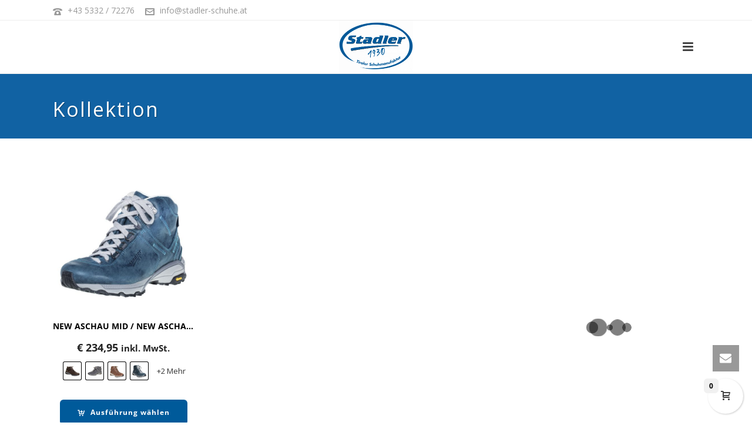

--- FILE ---
content_type: text/html; charset=UTF-8
request_url: https://www.stadler-schuhe.at/produkt-schlagwort/aschau/
body_size: 37723
content:
<!DOCTYPE html>
<html lang="de" >
<head>
		<link rel="dns-prefetch" href="//cdn.hu-manity.co" />
		<!-- Cookie Compliance -->
		<script type="text/javascript">var huOptions = {"appID":"wwwstadler-schuheat-745534c","currentLanguage":"de","blocking":false,"globalCookie":false,"isAdmin":false,"privacyConsent":true,"forms":[]};</script>
		<script type="text/javascript" src="https://cdn.hu-manity.co/hu-banner.min.js"></script><meta charset="UTF-8" /><meta name="viewport" content="width=device-width, initial-scale=1.0, minimum-scale=1.0, maximum-scale=1.0, user-scalable=0" /><meta http-equiv="X-UA-Compatible" content="IE=edge,chrome=1" /><meta name="format-detection" content="telephone=no"><title>aschau &#8211; Stadler – Wanderschuhe, Bergschuhe &amp; Trachtenschuhe</title>
<script type="text/javascript">var ajaxurl = "https://www.stadler-schuhe.at/wp-admin/admin-ajax.php";</script><meta name='robots' content='max-image-preview:large' />

		<style id="critical-path-css" type="text/css">
			body,html{width:100%;height:100%;margin:0;padding:0}.page-preloader{top:0;left:0;z-index:999;position:fixed;height:100%;width:100%;text-align:center}.preloader-preview-area{animation-delay:-.2s;top:50%;-ms-transform:translateY(100%);transform:translateY(100%);margin-top:10px;max-height:calc(50% - 20px);opacity:1;width:100%;text-align:center;position:absolute}.preloader-logo{max-width:90%;top:50%;-ms-transform:translateY(-100%);transform:translateY(-100%);margin:-10px auto 0 auto;max-height:calc(50% - 20px);opacity:1;position:relative}.ball-pulse>div{width:15px;height:15px;border-radius:100%;margin:2px;animation-fill-mode:both;display:inline-block;animation:ball-pulse .75s infinite cubic-bezier(.2,.68,.18,1.08)}.ball-pulse>div:nth-child(1){animation-delay:-.36s}.ball-pulse>div:nth-child(2){animation-delay:-.24s}.ball-pulse>div:nth-child(3){animation-delay:-.12s}@keyframes ball-pulse{0%{transform:scale(1);opacity:1}45%{transform:scale(.1);opacity:.7}80%{transform:scale(1);opacity:1}}.ball-clip-rotate-pulse{position:relative;-ms-transform:translateY(-15px) translateX(-10px);transform:translateY(-15px) translateX(-10px);display:inline-block}.ball-clip-rotate-pulse>div{animation-fill-mode:both;position:absolute;top:0;left:0;border-radius:100%}.ball-clip-rotate-pulse>div:first-child{height:36px;width:36px;top:7px;left:-7px;animation:ball-clip-rotate-pulse-scale 1s 0s cubic-bezier(.09,.57,.49,.9) infinite}.ball-clip-rotate-pulse>div:last-child{position:absolute;width:50px;height:50px;left:-16px;top:-2px;background:0 0;border:2px solid;animation:ball-clip-rotate-pulse-rotate 1s 0s cubic-bezier(.09,.57,.49,.9) infinite;animation-duration:1s}@keyframes ball-clip-rotate-pulse-rotate{0%{transform:rotate(0) scale(1)}50%{transform:rotate(180deg) scale(.6)}100%{transform:rotate(360deg) scale(1)}}@keyframes ball-clip-rotate-pulse-scale{30%{transform:scale(.3)}100%{transform:scale(1)}}@keyframes square-spin{25%{transform:perspective(100px) rotateX(180deg) rotateY(0)}50%{transform:perspective(100px) rotateX(180deg) rotateY(180deg)}75%{transform:perspective(100px) rotateX(0) rotateY(180deg)}100%{transform:perspective(100px) rotateX(0) rotateY(0)}}.square-spin{display:inline-block}.square-spin>div{animation-fill-mode:both;width:50px;height:50px;animation:square-spin 3s 0s cubic-bezier(.09,.57,.49,.9) infinite}.cube-transition{position:relative;-ms-transform:translate(-25px,-25px);transform:translate(-25px,-25px);display:inline-block}.cube-transition>div{animation-fill-mode:both;width:15px;height:15px;position:absolute;top:-5px;left:-5px;animation:cube-transition 1.6s 0s infinite ease-in-out}.cube-transition>div:last-child{animation-delay:-.8s}@keyframes cube-transition{25%{transform:translateX(50px) scale(.5) rotate(-90deg)}50%{transform:translate(50px,50px) rotate(-180deg)}75%{transform:translateY(50px) scale(.5) rotate(-270deg)}100%{transform:rotate(-360deg)}}.ball-scale>div{border-radius:100%;margin:2px;animation-fill-mode:both;display:inline-block;height:60px;width:60px;animation:ball-scale 1s 0s ease-in-out infinite}@keyframes ball-scale{0%{transform:scale(0)}100%{transform:scale(1);opacity:0}}.line-scale>div{animation-fill-mode:both;display:inline-block;width:5px;height:50px;border-radius:2px;margin:2px}.line-scale>div:nth-child(1){animation:line-scale 1s -.5s infinite cubic-bezier(.2,.68,.18,1.08)}.line-scale>div:nth-child(2){animation:line-scale 1s -.4s infinite cubic-bezier(.2,.68,.18,1.08)}.line-scale>div:nth-child(3){animation:line-scale 1s -.3s infinite cubic-bezier(.2,.68,.18,1.08)}.line-scale>div:nth-child(4){animation:line-scale 1s -.2s infinite cubic-bezier(.2,.68,.18,1.08)}.line-scale>div:nth-child(5){animation:line-scale 1s -.1s infinite cubic-bezier(.2,.68,.18,1.08)}@keyframes line-scale{0%{transform:scaley(1)}50%{transform:scaley(.4)}100%{transform:scaley(1)}}.ball-scale-multiple{position:relative;-ms-transform:translateY(30px);transform:translateY(30px);display:inline-block}.ball-scale-multiple>div{border-radius:100%;animation-fill-mode:both;margin:2px;position:absolute;left:-30px;top:0;opacity:0;margin:0;width:50px;height:50px;animation:ball-scale-multiple 1s 0s linear infinite}.ball-scale-multiple>div:nth-child(2){animation-delay:-.2s}.ball-scale-multiple>div:nth-child(3){animation-delay:-.2s}@keyframes ball-scale-multiple{0%{transform:scale(0);opacity:0}5%{opacity:1}100%{transform:scale(1);opacity:0}}.ball-pulse-sync{display:inline-block}.ball-pulse-sync>div{width:15px;height:15px;border-radius:100%;margin:2px;animation-fill-mode:both;display:inline-block}.ball-pulse-sync>div:nth-child(1){animation:ball-pulse-sync .6s -.21s infinite ease-in-out}.ball-pulse-sync>div:nth-child(2){animation:ball-pulse-sync .6s -.14s infinite ease-in-out}.ball-pulse-sync>div:nth-child(3){animation:ball-pulse-sync .6s -70ms infinite ease-in-out}@keyframes ball-pulse-sync{33%{transform:translateY(10px)}66%{transform:translateY(-10px)}100%{transform:translateY(0)}}.transparent-circle{display:inline-block;border-top:.5em solid rgba(255,255,255,.2);border-right:.5em solid rgba(255,255,255,.2);border-bottom:.5em solid rgba(255,255,255,.2);border-left:.5em solid #fff;transform:translateZ(0);animation:transparent-circle 1.1s infinite linear;width:50px;height:50px;border-radius:50%}.transparent-circle:after{border-radius:50%;width:10em;height:10em}@keyframes transparent-circle{0%{transform:rotate(0)}100%{transform:rotate(360deg)}}.ball-spin-fade-loader{position:relative;top:-10px;left:-10px;display:inline-block}.ball-spin-fade-loader>div{width:15px;height:15px;border-radius:100%;margin:2px;animation-fill-mode:both;position:absolute;animation:ball-spin-fade-loader 1s infinite linear}.ball-spin-fade-loader>div:nth-child(1){top:25px;left:0;animation-delay:-.84s;-webkit-animation-delay:-.84s}.ball-spin-fade-loader>div:nth-child(2){top:17.05px;left:17.05px;animation-delay:-.72s;-webkit-animation-delay:-.72s}.ball-spin-fade-loader>div:nth-child(3){top:0;left:25px;animation-delay:-.6s;-webkit-animation-delay:-.6s}.ball-spin-fade-loader>div:nth-child(4){top:-17.05px;left:17.05px;animation-delay:-.48s;-webkit-animation-delay:-.48s}.ball-spin-fade-loader>div:nth-child(5){top:-25px;left:0;animation-delay:-.36s;-webkit-animation-delay:-.36s}.ball-spin-fade-loader>div:nth-child(6){top:-17.05px;left:-17.05px;animation-delay:-.24s;-webkit-animation-delay:-.24s}.ball-spin-fade-loader>div:nth-child(7){top:0;left:-25px;animation-delay:-.12s;-webkit-animation-delay:-.12s}.ball-spin-fade-loader>div:nth-child(8){top:17.05px;left:-17.05px;animation-delay:0s;-webkit-animation-delay:0s}@keyframes ball-spin-fade-loader{50%{opacity:.3;transform:scale(.4)}100%{opacity:1;transform:scale(1)}}		</style>

		<link rel='dns-prefetch' href='//www.googletagmanager.com' />
<link rel="alternate" type="application/rss+xml" title="Stadler – Wanderschuhe, Bergschuhe &amp; Trachtenschuhe &raquo; Feed" href="https://www.stadler-schuhe.at/feed/" />
<link rel="alternate" type="application/rss+xml" title="Stadler – Wanderschuhe, Bergschuhe &amp; Trachtenschuhe &raquo; Kommentar-Feed" href="https://www.stadler-schuhe.at/comments/feed/" />

<link rel="shortcut icon" href="https://www.stadler-schuhe.at/wp-content/uploads/2014/08/stadler_fav.png"  />
<link rel="alternate" type="application/rss+xml" title="Stadler – Wanderschuhe, Bergschuhe &amp; Trachtenschuhe &raquo; aschau Schlagwort Feed" href="https://www.stadler-schuhe.at/produkt-schlagwort/aschau/feed/" />
<script type="text/javascript">window.abb = {};php = {};window.PHP = {};PHP.ajax = "https://www.stadler-schuhe.at/wp-admin/admin-ajax.php";PHP.wp_p_id = "";var mk_header_parallax, mk_banner_parallax, mk_page_parallax, mk_footer_parallax, mk_body_parallax;var mk_images_dir = "https://www.stadler-schuhe.at/wp-content/themes/jupiter/assets/images",mk_theme_js_path = "https://www.stadler-schuhe.at/wp-content/themes/jupiter/assets/js",mk_theme_dir = "https://www.stadler-schuhe.at/wp-content/themes/jupiter",mk_captcha_placeholder = "Captcha eingeben",mk_captcha_invalid_txt = "Ungültig. Versuchen Sie es erneut.",mk_captcha_correct_txt = "Captcha richtig.",mk_responsive_nav_width = 1380,mk_vertical_header_back = "Zurück",mk_vertical_header_anim = "1",mk_check_rtl = true,mk_grid_width = 1140,mk_ajax_search_option = "disable",mk_preloader_bg_color = "#ffffff",mk_accent_color = "#1162a3",mk_go_to_top =  "true",mk_smooth_scroll =  "true",mk_show_background_video =  "true",mk_preloader_bar_color = "#1162a3",mk_preloader_logo = "";mk_typekit_id   = "",mk_google_fonts = ["Open Sans:100italic,200italic,300italic,400italic,500italic,600italic,700italic,800italic,900italic,100,200,300,400,500,600,700,800,900","Open Sans:100italic,200italic,300italic,400italic,500italic,600italic,700italic,800italic,900italic,100,200,300,400,500,600,700,800,900"],mk_global_lazyload = true;</script><style id='wp-img-auto-sizes-contain-inline-css' type='text/css'>
img:is([sizes=auto i],[sizes^="auto," i]){contain-intrinsic-size:3000px 1500px}
/*# sourceURL=wp-img-auto-sizes-contain-inline-css */
</style>
<style id='wp-block-library-inline-css' type='text/css'>
:root{--wp-block-synced-color:#7a00df;--wp-block-synced-color--rgb:122,0,223;--wp-bound-block-color:var(--wp-block-synced-color);--wp-editor-canvas-background:#ddd;--wp-admin-theme-color:#007cba;--wp-admin-theme-color--rgb:0,124,186;--wp-admin-theme-color-darker-10:#006ba1;--wp-admin-theme-color-darker-10--rgb:0,107,160.5;--wp-admin-theme-color-darker-20:#005a87;--wp-admin-theme-color-darker-20--rgb:0,90,135;--wp-admin-border-width-focus:2px}@media (min-resolution:192dpi){:root{--wp-admin-border-width-focus:1.5px}}.wp-element-button{cursor:pointer}:root .has-very-light-gray-background-color{background-color:#eee}:root .has-very-dark-gray-background-color{background-color:#313131}:root .has-very-light-gray-color{color:#eee}:root .has-very-dark-gray-color{color:#313131}:root .has-vivid-green-cyan-to-vivid-cyan-blue-gradient-background{background:linear-gradient(135deg,#00d084,#0693e3)}:root .has-purple-crush-gradient-background{background:linear-gradient(135deg,#34e2e4,#4721fb 50%,#ab1dfe)}:root .has-hazy-dawn-gradient-background{background:linear-gradient(135deg,#faaca8,#dad0ec)}:root .has-subdued-olive-gradient-background{background:linear-gradient(135deg,#fafae1,#67a671)}:root .has-atomic-cream-gradient-background{background:linear-gradient(135deg,#fdd79a,#004a59)}:root .has-nightshade-gradient-background{background:linear-gradient(135deg,#330968,#31cdcf)}:root .has-midnight-gradient-background{background:linear-gradient(135deg,#020381,#2874fc)}:root{--wp--preset--font-size--normal:16px;--wp--preset--font-size--huge:42px}.has-regular-font-size{font-size:1em}.has-larger-font-size{font-size:2.625em}.has-normal-font-size{font-size:var(--wp--preset--font-size--normal)}.has-huge-font-size{font-size:var(--wp--preset--font-size--huge)}.has-text-align-center{text-align:center}.has-text-align-left{text-align:left}.has-text-align-right{text-align:right}.has-fit-text{white-space:nowrap!important}#end-resizable-editor-section{display:none}.aligncenter{clear:both}.items-justified-left{justify-content:flex-start}.items-justified-center{justify-content:center}.items-justified-right{justify-content:flex-end}.items-justified-space-between{justify-content:space-between}.screen-reader-text{border:0;clip-path:inset(50%);height:1px;margin:-1px;overflow:hidden;padding:0;position:absolute;width:1px;word-wrap:normal!important}.screen-reader-text:focus{background-color:#ddd;clip-path:none;color:#444;display:block;font-size:1em;height:auto;left:5px;line-height:normal;padding:15px 23px 14px;text-decoration:none;top:5px;width:auto;z-index:100000}html :where(.has-border-color){border-style:solid}html :where([style*=border-top-color]){border-top-style:solid}html :where([style*=border-right-color]){border-right-style:solid}html :where([style*=border-bottom-color]){border-bottom-style:solid}html :where([style*=border-left-color]){border-left-style:solid}html :where([style*=border-width]){border-style:solid}html :where([style*=border-top-width]){border-top-style:solid}html :where([style*=border-right-width]){border-right-style:solid}html :where([style*=border-bottom-width]){border-bottom-style:solid}html :where([style*=border-left-width]){border-left-style:solid}html :where(img[class*=wp-image-]){height:auto;max-width:100%}:where(figure){margin:0 0 1em}html :where(.is-position-sticky){--wp-admin--admin-bar--position-offset:var(--wp-admin--admin-bar--height,0px)}@media screen and (max-width:600px){html :where(.is-position-sticky){--wp-admin--admin-bar--position-offset:0px}}

/*# sourceURL=wp-block-library-inline-css */
</style><link rel='stylesheet' id='wc-blocks-style-css' href='https://www.stadler-schuhe.at/wp-content/plugins/woocommerce/assets/client/blocks/wc-blocks.css?ver=wc-10.3.6' type='text/css' media='all' />
<style id='global-styles-inline-css' type='text/css'>
:root{--wp--preset--aspect-ratio--square: 1;--wp--preset--aspect-ratio--4-3: 4/3;--wp--preset--aspect-ratio--3-4: 3/4;--wp--preset--aspect-ratio--3-2: 3/2;--wp--preset--aspect-ratio--2-3: 2/3;--wp--preset--aspect-ratio--16-9: 16/9;--wp--preset--aspect-ratio--9-16: 9/16;--wp--preset--color--black: #000000;--wp--preset--color--cyan-bluish-gray: #abb8c3;--wp--preset--color--white: #ffffff;--wp--preset--color--pale-pink: #f78da7;--wp--preset--color--vivid-red: #cf2e2e;--wp--preset--color--luminous-vivid-orange: #ff6900;--wp--preset--color--luminous-vivid-amber: #fcb900;--wp--preset--color--light-green-cyan: #7bdcb5;--wp--preset--color--vivid-green-cyan: #00d084;--wp--preset--color--pale-cyan-blue: #8ed1fc;--wp--preset--color--vivid-cyan-blue: #0693e3;--wp--preset--color--vivid-purple: #9b51e0;--wp--preset--gradient--vivid-cyan-blue-to-vivid-purple: linear-gradient(135deg,rgb(6,147,227) 0%,rgb(155,81,224) 100%);--wp--preset--gradient--light-green-cyan-to-vivid-green-cyan: linear-gradient(135deg,rgb(122,220,180) 0%,rgb(0,208,130) 100%);--wp--preset--gradient--luminous-vivid-amber-to-luminous-vivid-orange: linear-gradient(135deg,rgb(252,185,0) 0%,rgb(255,105,0) 100%);--wp--preset--gradient--luminous-vivid-orange-to-vivid-red: linear-gradient(135deg,rgb(255,105,0) 0%,rgb(207,46,46) 100%);--wp--preset--gradient--very-light-gray-to-cyan-bluish-gray: linear-gradient(135deg,rgb(238,238,238) 0%,rgb(169,184,195) 100%);--wp--preset--gradient--cool-to-warm-spectrum: linear-gradient(135deg,rgb(74,234,220) 0%,rgb(151,120,209) 20%,rgb(207,42,186) 40%,rgb(238,44,130) 60%,rgb(251,105,98) 80%,rgb(254,248,76) 100%);--wp--preset--gradient--blush-light-purple: linear-gradient(135deg,rgb(255,206,236) 0%,rgb(152,150,240) 100%);--wp--preset--gradient--blush-bordeaux: linear-gradient(135deg,rgb(254,205,165) 0%,rgb(254,45,45) 50%,rgb(107,0,62) 100%);--wp--preset--gradient--luminous-dusk: linear-gradient(135deg,rgb(255,203,112) 0%,rgb(199,81,192) 50%,rgb(65,88,208) 100%);--wp--preset--gradient--pale-ocean: linear-gradient(135deg,rgb(255,245,203) 0%,rgb(182,227,212) 50%,rgb(51,167,181) 100%);--wp--preset--gradient--electric-grass: linear-gradient(135deg,rgb(202,248,128) 0%,rgb(113,206,126) 100%);--wp--preset--gradient--midnight: linear-gradient(135deg,rgb(2,3,129) 0%,rgb(40,116,252) 100%);--wp--preset--font-size--small: 13px;--wp--preset--font-size--medium: 20px;--wp--preset--font-size--large: 36px;--wp--preset--font-size--x-large: 42px;--wp--preset--spacing--20: 0.44rem;--wp--preset--spacing--30: 0.67rem;--wp--preset--spacing--40: 1rem;--wp--preset--spacing--50: 1.5rem;--wp--preset--spacing--60: 2.25rem;--wp--preset--spacing--70: 3.38rem;--wp--preset--spacing--80: 5.06rem;--wp--preset--shadow--natural: 6px 6px 9px rgba(0, 0, 0, 0.2);--wp--preset--shadow--deep: 12px 12px 50px rgba(0, 0, 0, 0.4);--wp--preset--shadow--sharp: 6px 6px 0px rgba(0, 0, 0, 0.2);--wp--preset--shadow--outlined: 6px 6px 0px -3px rgb(255, 255, 255), 6px 6px rgb(0, 0, 0);--wp--preset--shadow--crisp: 6px 6px 0px rgb(0, 0, 0);}:where(.is-layout-flex){gap: 0.5em;}:where(.is-layout-grid){gap: 0.5em;}body .is-layout-flex{display: flex;}.is-layout-flex{flex-wrap: wrap;align-items: center;}.is-layout-flex > :is(*, div){margin: 0;}body .is-layout-grid{display: grid;}.is-layout-grid > :is(*, div){margin: 0;}:where(.wp-block-columns.is-layout-flex){gap: 2em;}:where(.wp-block-columns.is-layout-grid){gap: 2em;}:where(.wp-block-post-template.is-layout-flex){gap: 1.25em;}:where(.wp-block-post-template.is-layout-grid){gap: 1.25em;}.has-black-color{color: var(--wp--preset--color--black) !important;}.has-cyan-bluish-gray-color{color: var(--wp--preset--color--cyan-bluish-gray) !important;}.has-white-color{color: var(--wp--preset--color--white) !important;}.has-pale-pink-color{color: var(--wp--preset--color--pale-pink) !important;}.has-vivid-red-color{color: var(--wp--preset--color--vivid-red) !important;}.has-luminous-vivid-orange-color{color: var(--wp--preset--color--luminous-vivid-orange) !important;}.has-luminous-vivid-amber-color{color: var(--wp--preset--color--luminous-vivid-amber) !important;}.has-light-green-cyan-color{color: var(--wp--preset--color--light-green-cyan) !important;}.has-vivid-green-cyan-color{color: var(--wp--preset--color--vivid-green-cyan) !important;}.has-pale-cyan-blue-color{color: var(--wp--preset--color--pale-cyan-blue) !important;}.has-vivid-cyan-blue-color{color: var(--wp--preset--color--vivid-cyan-blue) !important;}.has-vivid-purple-color{color: var(--wp--preset--color--vivid-purple) !important;}.has-black-background-color{background-color: var(--wp--preset--color--black) !important;}.has-cyan-bluish-gray-background-color{background-color: var(--wp--preset--color--cyan-bluish-gray) !important;}.has-white-background-color{background-color: var(--wp--preset--color--white) !important;}.has-pale-pink-background-color{background-color: var(--wp--preset--color--pale-pink) !important;}.has-vivid-red-background-color{background-color: var(--wp--preset--color--vivid-red) !important;}.has-luminous-vivid-orange-background-color{background-color: var(--wp--preset--color--luminous-vivid-orange) !important;}.has-luminous-vivid-amber-background-color{background-color: var(--wp--preset--color--luminous-vivid-amber) !important;}.has-light-green-cyan-background-color{background-color: var(--wp--preset--color--light-green-cyan) !important;}.has-vivid-green-cyan-background-color{background-color: var(--wp--preset--color--vivid-green-cyan) !important;}.has-pale-cyan-blue-background-color{background-color: var(--wp--preset--color--pale-cyan-blue) !important;}.has-vivid-cyan-blue-background-color{background-color: var(--wp--preset--color--vivid-cyan-blue) !important;}.has-vivid-purple-background-color{background-color: var(--wp--preset--color--vivid-purple) !important;}.has-black-border-color{border-color: var(--wp--preset--color--black) !important;}.has-cyan-bluish-gray-border-color{border-color: var(--wp--preset--color--cyan-bluish-gray) !important;}.has-white-border-color{border-color: var(--wp--preset--color--white) !important;}.has-pale-pink-border-color{border-color: var(--wp--preset--color--pale-pink) !important;}.has-vivid-red-border-color{border-color: var(--wp--preset--color--vivid-red) !important;}.has-luminous-vivid-orange-border-color{border-color: var(--wp--preset--color--luminous-vivid-orange) !important;}.has-luminous-vivid-amber-border-color{border-color: var(--wp--preset--color--luminous-vivid-amber) !important;}.has-light-green-cyan-border-color{border-color: var(--wp--preset--color--light-green-cyan) !important;}.has-vivid-green-cyan-border-color{border-color: var(--wp--preset--color--vivid-green-cyan) !important;}.has-pale-cyan-blue-border-color{border-color: var(--wp--preset--color--pale-cyan-blue) !important;}.has-vivid-cyan-blue-border-color{border-color: var(--wp--preset--color--vivid-cyan-blue) !important;}.has-vivid-purple-border-color{border-color: var(--wp--preset--color--vivid-purple) !important;}.has-vivid-cyan-blue-to-vivid-purple-gradient-background{background: var(--wp--preset--gradient--vivid-cyan-blue-to-vivid-purple) !important;}.has-light-green-cyan-to-vivid-green-cyan-gradient-background{background: var(--wp--preset--gradient--light-green-cyan-to-vivid-green-cyan) !important;}.has-luminous-vivid-amber-to-luminous-vivid-orange-gradient-background{background: var(--wp--preset--gradient--luminous-vivid-amber-to-luminous-vivid-orange) !important;}.has-luminous-vivid-orange-to-vivid-red-gradient-background{background: var(--wp--preset--gradient--luminous-vivid-orange-to-vivid-red) !important;}.has-very-light-gray-to-cyan-bluish-gray-gradient-background{background: var(--wp--preset--gradient--very-light-gray-to-cyan-bluish-gray) !important;}.has-cool-to-warm-spectrum-gradient-background{background: var(--wp--preset--gradient--cool-to-warm-spectrum) !important;}.has-blush-light-purple-gradient-background{background: var(--wp--preset--gradient--blush-light-purple) !important;}.has-blush-bordeaux-gradient-background{background: var(--wp--preset--gradient--blush-bordeaux) !important;}.has-luminous-dusk-gradient-background{background: var(--wp--preset--gradient--luminous-dusk) !important;}.has-pale-ocean-gradient-background{background: var(--wp--preset--gradient--pale-ocean) !important;}.has-electric-grass-gradient-background{background: var(--wp--preset--gradient--electric-grass) !important;}.has-midnight-gradient-background{background: var(--wp--preset--gradient--midnight) !important;}.has-small-font-size{font-size: var(--wp--preset--font-size--small) !important;}.has-medium-font-size{font-size: var(--wp--preset--font-size--medium) !important;}.has-large-font-size{font-size: var(--wp--preset--font-size--large) !important;}.has-x-large-font-size{font-size: var(--wp--preset--font-size--x-large) !important;}
/*# sourceURL=global-styles-inline-css */
</style>

<style id='classic-theme-styles-inline-css' type='text/css'>
/*! This file is auto-generated */
.wp-block-button__link{color:#fff;background-color:#32373c;border-radius:9999px;box-shadow:none;text-decoration:none;padding:calc(.667em + 2px) calc(1.333em + 2px);font-size:1.125em}.wp-block-file__button{background:#32373c;color:#fff;text-decoration:none}
/*# sourceURL=/wp-includes/css/classic-themes.min.css */
</style>
<link rel='stylesheet' id='woocommerce-layout-css' href='https://www.stadler-schuhe.at/wp-content/plugins/woocommerce/assets/css/woocommerce-layout.css?ver=10.3.6' type='text/css' media='all' />
<link rel='stylesheet' id='woocommerce-smallscreen-css' href='https://www.stadler-schuhe.at/wp-content/plugins/woocommerce/assets/css/woocommerce-smallscreen.css?ver=10.3.6' type='text/css' media='only screen and (max-width: 768px)' />
<link rel='stylesheet' id='woocommerce-general-css' href='https://www.stadler-schuhe.at/wp-content/plugins/woocommerce/assets/css/woocommerce.css?ver=10.3.6' type='text/css' media='all' />
<style id='woocommerce-inline-inline-css' type='text/css'>
.woocommerce form .form-row .required { visibility: visible; }
/*# sourceURL=woocommerce-inline-inline-css */
</style>
<link rel='stylesheet' id='wpsl-styles-css' href='https://www.stadler-schuhe.at/wp-content/plugins/wp-store-locator/css/styles.min.css?ver=2.2.261' type='text/css' media='all' />
<link rel='stylesheet' id='woo-variation-swatches-css' href='https://www.stadler-schuhe.at/wp-content/plugins/woo-variation-swatches/assets/css/frontend.min.css?ver=1762857157' type='text/css' media='all' />
<style id='woo-variation-swatches-inline-css' type='text/css'>
:root {
--wvs-tick:url("data:image/svg+xml;utf8,%3Csvg filter='drop-shadow(0px 0px 2px rgb(0 0 0 / .8))' xmlns='http://www.w3.org/2000/svg'  viewBox='0 0 30 30'%3E%3Cpath fill='none' stroke='%23ffffff' stroke-linecap='round' stroke-linejoin='round' stroke-width='4' d='M4 16L11 23 27 7'/%3E%3C/svg%3E");

--wvs-cross:url("data:image/svg+xml;utf8,%3Csvg filter='drop-shadow(0px 0px 5px rgb(255 255 255 / .6))' xmlns='http://www.w3.org/2000/svg' width='72px' height='72px' viewBox='0 0 24 24'%3E%3Cpath fill='none' stroke='%23ff0000' stroke-linecap='round' stroke-width='0.6' d='M5 5L19 19M19 5L5 19'/%3E%3C/svg%3E");
--wvs-position:center;
--wvs-single-product-large-item-width:30px;
--wvs-single-product-large-item-height:30px;
--wvs-single-product-large-item-font-size:8px;
--wvs-single-product-item-width:40px;
--wvs-single-product-item-height:40px;
--wvs-single-product-item-font-size:16px;
--wvs-archive-product-item-width:30px;
--wvs-archive-product-item-height:30px;
--wvs-archive-product-item-font-size:16px;
--wvs-tooltip-background-color:#333333;
--wvs-tooltip-text-color:#ffffff;
--wvs-item-box-shadow:0 0 0 1px #000000;
--wvs-item-background-color:#FFFFFF;
--wvs-item-text-color:#000000;
--wvs-hover-item-box-shadow:0 0 0 3px #1162a3;
--wvs-hover-item-background-color:#FFFFFF;
--wvs-hover-item-text-color:#000000;
--wvs-selected-item-box-shadow:0 0 0 2px #1162a3;
--wvs-selected-item-background-color:#FFFFFF;
--wvs-selected-item-text-color:#000000}.enabled-catalog-display-limit-mode > li.variable-item:nth-child(n+5) {display:none !important;}
/*# sourceURL=woo-variation-swatches-inline-css */
</style>
<link rel='stylesheet' id='brands-styles-css' href='https://www.stadler-schuhe.at/wp-content/plugins/woocommerce/assets/css/brands.css?ver=10.3.6' type='text/css' media='all' />
<link rel='stylesheet' id='dgwt-wcas-style-css' href='https://www.stadler-schuhe.at/wp-content/plugins/ajax-search-for-woocommerce/assets/css/style.min.css?ver=1.32.0' type='text/css' media='all' />
<link rel='stylesheet' id='theme-styles-css' href='https://www.stadler-schuhe.at/wp-content/themes/jupiter/assets/stylesheet/min/full-styles.6.12.2.css?ver=1747377225' type='text/css' media='all' />
<style id='theme-styles-inline-css' type='text/css'>

			#wpadminbar {
				-webkit-backface-visibility: hidden;
				backface-visibility: hidden;
				-webkit-perspective: 1000;
				-ms-perspective: 1000;
				perspective: 1000;
				-webkit-transform: translateZ(0px);
				-ms-transform: translateZ(0px);
				transform: translateZ(0px);
			}
			@media screen and (max-width: 600px) {
				#wpadminbar {
					position: fixed !important;
				}
			}
		
body { transform:unset;background-color:#fff; } .hb-custom-header #mk-page-introduce, .mk-header { transform:unset;background-color:#1162a3;background-size:cover;-webkit-background-size:cover;-moz-background-size:cover; } .hb-custom-header > div, .mk-header-bg { transform:unset;background-color:#ffffff; } .mk-classic-nav-bg { transform:unset;background-color:#ffffff; } .master-holder-bg { transform:unset;background-color:#fff; } #mk-footer { transform:unset;background-color:#efefef; } #mk-boxed-layout { -webkit-box-shadow:0 0 0px rgba(0, 0, 0, 0); -moz-box-shadow:0 0 0px rgba(0, 0, 0, 0); box-shadow:0 0 0px rgba(0, 0, 0, 0); } .mk-news-tab .mk-tabs-tabs .is-active a, .mk-fancy-title.pattern-style span, .mk-fancy-title.pattern-style.color-gradient span:after, .page-bg-color { background-color:#fff; } .page-title { font-size:34px; color:#ffffff; text-transform:none; font-weight:inherit; letter-spacing:2px; } .page-subtitle { font-size:14px; line-height:100%; color:#ffffff; font-size:14px; text-transform:none; } .header-style-1 .mk-header-padding-wrapper, .header-style-2 .mk-header-padding-wrapper, .header-style-3 .mk-header-padding-wrapper { padding-top:221px; } .mk-process-steps[max-width~="950px"] ul::before { display:none !important; } .mk-process-steps[max-width~="950px"] li { margin-bottom:30px !important; width:100% !important; text-align:center; } .mk-event-countdown-ul[max-width~="750px"] li { width:90%; display:block; margin:0 auto 15px; } body { font-family:Open Sans } body, h1, h2, h3, h4, h5, h6, p:not(.form-row):not(.woocommerce-mini-cart__empty-message):not(.woocommerce-mini-cart__total):not(.woocommerce-mini-cart__buttons):not(.mk-product-total-name):not(.woocommerce-result-count), .woocommerce-customer-details address, a, textarea,input,select,button, #mk-page-introduce, .the-title, .mk-edge-title, .edge-title, .mk-edge-desc, .edge-desc, .main-navigation-ul, .mk-vm-menuwrapper, #mk-footer-navigation ul li a, .vm-header-copyright, .mk-footer-copyright, .mk-content-box, .filter-portfolio a, .mk-button, .mk-blockquote, .mk-pricing-table .mk-offer-title, .mk-pricing-table .mk-pricing-plan, .mk-pricing-table .mk-pricing-price, .mk-tabs-tabs a, .mk-accordion-tab, .mk-toggle-title, .mk-dropcaps, .price, .mk-imagebox, .mk-event-countdown, .mk-fancy-title, .mk-button-gradient, .mk-iconBox-gradient, .mk-custom-box, .mk-ornamental-title, .mk-subscribe, .mk-timeline, .mk-blog-container .mk-blog-meta .the-title, .post .blog-single-title, .mk-blog-hero .content-holder .the-title, .blog-blockquote-content, .blog-twitter-content, .mk-blog-container .mk-blog-meta .the-excerpt p, .mk-single-content p, .mk-employees .mk-employee-item .team-info-wrapper .team-member-name, .mk-testimonial-quote, .mk-contact-form, .mk-contact-form input,.mk-contact-form button, .mk-box-icon .icon-box-title { font-family:Open Sans } @font-face { font-family:'star'; src:url('https://www.stadler-schuhe.at/wp-content/themes/jupiter/assets/stylesheet/fonts/star/font.eot'); src:url('https://www.stadler-schuhe.at/wp-content/themes/jupiter/assets/stylesheet/fonts/star/font.eot?#iefix') format('embedded-opentype'), url('https://www.stadler-schuhe.at/wp-content/themes/jupiter/assets/stylesheet/fonts/star/font.woff') format('woff'), url('https://www.stadler-schuhe.at/wp-content/themes/jupiter/assets/stylesheet/fonts/star/font.ttf') format('truetype'), url('https://www.stadler-schuhe.at/wp-content/themes/jupiter/assets/stylesheet/fonts/star/font.svg#star') format('svg'); font-weight:normal; font-style:normal; } @font-face { font-family:'WooCommerce'; src:url('https://www.stadler-schuhe.at/wp-content/themes/jupiter/assets/stylesheet/fonts/woocommerce/font.eot'); src:url('https://www.stadler-schuhe.at/wp-content/themes/jupiter/assets/stylesheet/fonts/woocommerce/font.eot?#iefix') format('embedded-opentype'), url('https://www.stadler-schuhe.at/wp-content/themes/jupiter/assets/stylesheet/fonts/woocommerce/font.woff') format('woff'), url('https://www.stadler-schuhe.at/wp-content/themes/jupiter/assets/stylesheet/fonts/woocommerce/font.ttf') format('truetype'), url('https://www.stadler-schuhe.at/wp-content/themes/jupiter/assets/stylesheet/fonts/woocommerce/font.svg#WooCommerce') format('svg'); font-weight:normal; font-style:normal; }.master-holder h1 { font-size:24px !important; word-wrap:normal; } .mk-customizer ul.products li.product .woocommerce-loop-product__title, .single-product div.product .product_title { text-transform:uppercase !important; } .download-button small { font-size:9px !important; } mark { display:none; } .woocommerce .product-category .item-holder, .woocommerce-page .product-category .item-holder { margin:5px; } .haendlersuche label { margin-top:7px; } .haendlersuche .btn_search { border:1px solid #1162A3; color:#1162A3; padding:10px; background-color:#fff; -webkit-border-radius:3px; -moz-border-radius:3px; border-radius:3px; } .haendlersuche .btn_search:hover { border:1px solid #1162A3; color:#fff; background-color:#1162A3; } .haendlersuche table { width:100%; border-spacing:10px; border-collapse:separate !important; } .haendlersuche table.border_search { border:1px solid #ccc; } .haendlersuche table td { text-align:left; width:auto; } .haendlersuche .atags a { font-weight:bold; } .mk-process-steps.process-steps-3 ul:before { top:75px; } .mk-process-steps.process-steps-3 .mk-process-icon { height:150px; width:150px; } .mk-process-steps.process-steps-3 .mk-process-icon i { line-height:143px; margin-left:5px; } .woocommerce .product-category h4 .count, .woocommerce-page .product-category h4 .count { display:none; } .heandler_button { background-color:#1162a3; height:auto; padding:14px; text-align:center; width:100px; color:#fff; } .heandler_button:hover { background-color:#1577c6; color:#fff; } .posted_in { color:#fff; } .tagged_as { color:#fff;} .meta {display:none; height:50px; } .social-share { padding-top:80px} .pdf { border:1px solid #ccc; } #wpcf7-f8401-p8399-o1 p { width:520px; float:left; position:relative; margin-right:60px; } #wpcf7-f8401-p8399-o1 input { width:520px; float:left; position:relative; } .no-margin-right { margin-right:0px !important; } #wpcf7-f8401-p8399-o1 .nachricht { clear:both !important; width:1100px; } #wpcf7-f8401-p8399-o1 .nachricht textarea { clear:both !important; width:100%; } #wpcf7-f8401-p8399-o1 .wpcf7-submit { width:1100px; } .woocommerce .mk-product-holder, .woocommerce-page .mk-product-holder { min-height:332px; } .single-product .mk-product-holder { min-height:212px; } .mk_product_meta span a { color:#ccc; } .mymail-list li { float:left; margin-right:15px; } .mymail-firstname-wrapper { clear:both; } .widget_mymail_signup .error p { color:#fff !important; } #haendlersuche .right { float:left; width:auto; margin-right:.5em; margin-bottom:.5em; } #haendlersuche .left { float:left; font-size:12px; font-weight:bold; width:9em; margin-right:.5em; } #haendlersuche input { font-family:verdana, sans-serif; font-size:12px; } #haendlersuche select { margin-bottom:.5em; } #haendlersuche label { float:left; font-size:12px; font-weight:bold; width:9em; margin-right:.5em; } #haendlersuche form br { clear:both; } #haendlersuche legend { color:#000000; font-size:14px; font-weight:bold; margin-bottom:10px; } .headline { text-transform:initial; font-size:14px; text-align:left; font-style:inherit; font-weight:bold; padding-top:0px; padding-bottom:15px; background:url(https://www.stadler-schuhe.at/wp-content/themes/jupiter/assets/images/fancy-title-pattern.png) left center repeat-x; } .woocommerce div.product div.images .flex-control-thumbs, .woocommerce-page div.product div.images .flex-control-thumbs { display:none; }
/*# sourceURL=theme-styles-inline-css */
</style>
<link rel='stylesheet' id='mkhb-render-css' href='https://www.stadler-schuhe.at/wp-content/themes/jupiter/header-builder/includes/assets/css/mkhb-render.css?ver=6.12.2' type='text/css' media='all' />
<link rel='stylesheet' id='mkhb-row-css' href='https://www.stadler-schuhe.at/wp-content/themes/jupiter/header-builder/includes/assets/css/mkhb-row.css?ver=6.12.2' type='text/css' media='all' />
<link rel='stylesheet' id='mkhb-column-css' href='https://www.stadler-schuhe.at/wp-content/themes/jupiter/header-builder/includes/assets/css/mkhb-column.css?ver=6.12.2' type='text/css' media='all' />
<link rel='stylesheet' id='mk-woocommerce-common-css' href='https://www.stadler-schuhe.at/wp-content/themes/jupiter/assets/stylesheet/plugins/min/woocommerce-common.6.12.2.css?ver=1747377225' type='text/css' media='all' />
<link rel='stylesheet' id='mk-cz-woocommerce-css' href='https://www.stadler-schuhe.at/wp-content/themes/jupiter/framework/admin/customizer/woocommerce/assets/css/woocommerce.6.12.2.css?ver=1747377225' type='text/css' media='all' />
<link rel='stylesheet' id='fancybox-css' href='https://www.stadler-schuhe.at/wp-content/plugins/easy-fancybox/fancybox/1.5.4/jquery.fancybox.min.css?ver=6.9' type='text/css' media='screen' />
<style id='fancybox-inline-css' type='text/css'>
#fancybox-content{border-color:#ffffff;}#fancybox-title,#fancybox-title-float-main{color:#fff}
/*# sourceURL=fancybox-inline-css */
</style>
<link rel='stylesheet' id='theme-options-css' href='https://www.stadler-schuhe.at/wp-content/uploads/mk_assets/theme-options-production-1763474884.css?ver=1763474878' type='text/css' media='all' />
<link rel='stylesheet' id='woocommerce-gzd-layout-css' href='https://www.stadler-schuhe.at/wp-content/plugins/woocommerce-germanized/build/static/layout-styles.css?ver=3.20.4' type='text/css' media='all' />
<style id='woocommerce-gzd-layout-inline-css' type='text/css'>
.woocommerce-checkout .shop_table { background-color: #eeeeee; } .product p.deposit-packaging-type { font-size: 1.25em !important; } p.woocommerce-shipping-destination { display: none; }
/*# sourceURL=woocommerce-gzd-layout-inline-css */
</style>
<link rel='stylesheet' id='jupiter-donut-shortcodes-css' href='https://www.stadler-schuhe.at/wp-content/plugins/jupiter-donut/assets/css/shortcodes-styles.min.css?ver=1.6.4' type='text/css' media='all' />
<script type="text/javascript" src="https://www.stadler-schuhe.at/wp-includes/js/jquery/jquery.min.js?ver=3.7.1" id="jquery-core-js"></script>
<script type="text/javascript" src="https://www.stadler-schuhe.at/wp-includes/js/jquery/jquery-migrate.min.js?ver=3.4.1" id="jquery-migrate-js"></script>
<script type="text/javascript" id="jquery-js-after">
/* <![CDATA[ */
if (typeof (window.wpfReadyList) == "undefined") {
			var v = jQuery.fn.jquery;
			if (v && parseInt(v) >= 3 && window.self === window.top) {
				var readyList=[];
				window.originalReadyMethod = jQuery.fn.ready;
				jQuery.fn.ready = function(){
					if(arguments.length && arguments.length > 0 && typeof arguments[0] === "function") {
						readyList.push({"c": this, "a": arguments});
					}
					return window.originalReadyMethod.apply( this, arguments );
				};
				window.wpfReadyList = readyList;
			}}
//# sourceURL=jquery-js-after
/* ]]> */
</script>
<script type="text/javascript" data-noptimize='' data-no-minify='' src="https://www.stadler-schuhe.at/wp-content/themes/jupiter/assets/js/plugins/wp-enqueue/min/webfontloader.js?ver=6.9" id="mk-webfontloader-js"></script>
<script type="text/javascript" id="mk-webfontloader-js-after">
/* <![CDATA[ */

WebFontConfig = {
	timeout: 2000
}

if ( mk_typekit_id.length > 0 ) {
	WebFontConfig.typekit = {
		id: mk_typekit_id
	}
}

if ( mk_google_fonts.length > 0 ) {
	WebFontConfig.google = {
		families:  mk_google_fonts
	}
}

if ( (mk_google_fonts.length > 0 || mk_typekit_id.length > 0) && navigator.userAgent.indexOf("Speed Insights") == -1) {
	WebFont.load( WebFontConfig );
}
		
//# sourceURL=mk-webfontloader-js-after
/* ]]> */
</script>
<script type="text/javascript" src="https://www.stadler-schuhe.at/wp-content/plugins/woocommerce/assets/js/jquery-blockui/jquery.blockUI.min.js?ver=2.7.0-wc.10.3.6" id="wc-jquery-blockui-js" data-wp-strategy="defer"></script>
<script type="text/javascript" id="wc-add-to-cart-js-extra">
/* <![CDATA[ */
var wc_add_to_cart_params = {"ajax_url":"/wp-admin/admin-ajax.php","wc_ajax_url":"/?wc-ajax=%%endpoint%%","i18n_view_cart":"Warenkorb anzeigen","cart_url":"https://www.stadler-schuhe.at/cart/","is_cart":"","cart_redirect_after_add":"no"};
//# sourceURL=wc-add-to-cart-js-extra
/* ]]> */
</script>
<script type="text/javascript" src="https://www.stadler-schuhe.at/wp-content/plugins/woocommerce/assets/js/frontend/add-to-cart.min.js?ver=10.3.6" id="wc-add-to-cart-js" data-wp-strategy="defer"></script>
<script type="text/javascript" src="https://www.stadler-schuhe.at/wp-content/plugins/woocommerce/assets/js/js-cookie/js.cookie.min.js?ver=2.1.4-wc.10.3.6" id="wc-js-cookie-js" data-wp-strategy="defer"></script>
<script type="text/javascript" src="https://www.stadler-schuhe.at/wp-content/plugins/js_composer_theme/assets/js/vendors/woocommerce-add-to-cart.js?ver=8.6.1" id="vc_woocommerce-add-to-cart-js-js"></script>
<script type="text/javascript" id="wc-gzd-unit-price-observer-queue-js-extra">
/* <![CDATA[ */
var wc_gzd_unit_price_observer_queue_params = {"ajax_url":"/wp-admin/admin-ajax.php","wc_ajax_url":"/?wc-ajax=%%endpoint%%","refresh_unit_price_nonce":"dff80f0e6b"};
//# sourceURL=wc-gzd-unit-price-observer-queue-js-extra
/* ]]> */
</script>
<script type="text/javascript" src="https://www.stadler-schuhe.at/wp-content/plugins/woocommerce-germanized/build/static/unit-price-observer-queue.js?ver=3.20.4" id="wc-gzd-unit-price-observer-queue-js" defer="defer" data-wp-strategy="defer"></script>
<script type="text/javascript" src="https://www.stadler-schuhe.at/wp-content/plugins/woocommerce/assets/js/accounting/accounting.min.js?ver=0.4.2" id="wc-accounting-js"></script>
<script type="text/javascript" id="wc-gzd-unit-price-observer-js-extra">
/* <![CDATA[ */
var wc_gzd_unit_price_observer_params = {"wrapper":".product","price_selector":{"p.price":{"is_total_price":false,"is_primary_selector":true,"quantity_selector":""}},"replace_price":"1","product_id":"26465","price_decimal_sep":",","price_thousand_sep":"","qty_selector":"input.quantity, input.qty","refresh_on_load":""};
//# sourceURL=wc-gzd-unit-price-observer-js-extra
/* ]]> */
</script>
<script type="text/javascript" src="https://www.stadler-schuhe.at/wp-content/plugins/woocommerce-germanized/build/static/unit-price-observer.js?ver=3.20.4" id="wc-gzd-unit-price-observer-js" defer="defer" data-wp-strategy="defer"></script>

<!-- Google Tag (gtac.js) durch Site-Kit hinzugefügt -->
<!-- Von Site Kit hinzugefügtes Google-Analytics-Snippet -->
<script type="text/javascript" src="https://www.googletagmanager.com/gtag/js?id=GT-PZQSHSZ5" id="google_gtagjs-js" async></script>
<script type="text/javascript" id="google_gtagjs-js-after">
/* <![CDATA[ */
window.dataLayer = window.dataLayer || [];function gtag(){dataLayer.push(arguments);}
gtag("set","linker",{"domains":["www.stadler-schuhe.at"]});
gtag("js", new Date());
gtag("set", "developer_id.dZTNiMT", true);
gtag("config", "GT-PZQSHSZ5");
 window._googlesitekit = window._googlesitekit || {}; window._googlesitekit.throttledEvents = []; window._googlesitekit.gtagEvent = (name, data) => { var key = JSON.stringify( { name, data } ); if ( !! window._googlesitekit.throttledEvents[ key ] ) { return; } window._googlesitekit.throttledEvents[ key ] = true; setTimeout( () => { delete window._googlesitekit.throttledEvents[ key ]; }, 5 ); gtag( "event", name, { ...data, event_source: "site-kit" } ); }; 
//# sourceURL=google_gtagjs-js-after
/* ]]> */
</script>
<script></script><link rel="https://api.w.org/" href="https://www.stadler-schuhe.at/wp-json/" /><link rel="alternate" title="JSON" type="application/json" href="https://www.stadler-schuhe.at/wp-json/wp/v2/product_tag/678" /><link rel="EditURI" type="application/rsd+xml" title="RSD" href="https://www.stadler-schuhe.at/xmlrpc.php?rsd" />
<meta name="generator" content="WordPress 6.9" />
<meta name="generator" content="WooCommerce 10.3.6" />
<meta name="generator" content="Site Kit by Google 1.167.0" /><meta itemprop="author" content="" /><meta itemprop="datePublished" content="2020.04.08" /><meta itemprop="dateModified" content="2025.12.03" /><meta itemprop="publisher" content="Stadler – Wanderschuhe, Bergschuhe &amp; Trachtenschuhe" />		<style>
			.dgwt-wcas-ico-magnifier,.dgwt-wcas-ico-magnifier-handler{max-width:20px}.dgwt-wcas-search-wrapp{max-width:600px}		</style>
		<script> var isTest = false; </script>	<noscript><style>.woocommerce-product-gallery{ opacity: 1 !important; }</style></noscript>
	<meta name="generator" content="Powered by WPBakery Page Builder - drag and drop page builder for WordPress."/>
<link rel="icon" href="https://www.stadler-schuhe.at/wp-content/uploads/2023/10/cropped-pendlingii-sympatex-blau-32x32.jpg" sizes="32x32" />
<link rel="icon" href="https://www.stadler-schuhe.at/wp-content/uploads/2023/10/cropped-pendlingii-sympatex-blau-192x192.jpg" sizes="192x192" />
<link rel="apple-touch-icon" href="https://www.stadler-schuhe.at/wp-content/uploads/2023/10/cropped-pendlingii-sympatex-blau-180x180.jpg" />
<meta name="msapplication-TileImage" content="https://www.stadler-schuhe.at/wp-content/uploads/2023/10/cropped-pendlingii-sympatex-blau-270x270.jpg" />
		<style type="text/css" id="wp-custom-css">
			.woocommerce div.product .woocommerce-tabs ul.tabs li.active a, .woocommerce-page div.product .woocommerce-tabs ul.tabs li.active a {
	color: rgb(0, 90, 154)
	
}
.woocommerce div.product .woocommerce-tabs ul.tabs li.active, .woocommerce-page div.product .woocommerce-tabs ul.tabs li.active {
	border-bottom-color: rgb(0, 90, 154)
}

.woocommerce-checkout #order_review_heading,#order_payment_heading  {
	display: none !important;
}
.add-cart-responsive-state .mk-header-cart-count, #place_order, .woocommerce a.button {
	background: #1162a3;
	border-radius: 6px;
}
.woo-variation-swatches-stylesheet-enabled .variable-items-wrapper .variable-item:not(.radio-variable-item).selected, .woo-variation-swatches-stylesheet-enabled .variable-items-wrapper .variable-item:not(.radio-variable-item).selected:hover {
	box-shadow: 0 0 0 2px #1162a3;
}
.product p.wc-gzd-additional-info, .woocommerce div.product p.stock, a {
	font-size: 14px;
}
#shipping_method li label, #quantity_5ea9881388536 {
	font-size: 14px;
}
.wc-gzd-product-name-right {
	font-size: 14px;
}
#menu-item-29640, #menu-item-29640 a{
	background-color: #1162a3;
	color: #ffffff;
}
.add-cart-responsive-state .mk-header-cart-count, #place_order, .woocommerce a.button:hover {
	background-color: #f1f1f1;
	color: #000;
}

#menu-item-29634 {
	width: 220px
}

#mk-footer .widgettitle {
	text-align: center;
}
.mk-header-tagline {
	color: red !important;
}

.ms-view, .ms-slide {
    perspective: none !important;
   -ms-perspective: none !important;
}

.button-variable-item.button-variable-item-grannit.disabled,
.button-variable-item.button-variable-item-schwarz.disabled,
.button-variable-item.button-variable-item-kiesel.disabled,
.button-variable-item.button-variable-item-blau.disabled,
.button-variable-item.button-variable-item-kobalt.disabled,
.button-variable-item.button-variable-item-shark.disabled,
.button-variable-item.button-variable-item-grau.disabled,
.button-variable-item.button-variable-item-kork.disabled,
.button-variable-item.button-variable-item-mocca.disabled,
.button-variable-item.button-variable-item-oliv.disabled,
.button-variable-item.button-variable-item-bordo.disabled,
.button-variable-item.button-variable-item-stein.disabled,
.button-variable-item.button-variable-item-magenta-ash.disabled,
.button-variable-item.button-variable-item-fango.disabled,
.button-variable-item.button-variable-item-hanf.disabled,
.button-variable-item.button-variable-item-schwarz-floral.disabled,
.button-variable-item.button-variable-item-schwarz-bordo.disabled,
.button-variable-item.button-variable-item-dunkelbraun.disabled,
.button-variable-item.button-variable-item-schwarz-perla.disabled,
.button-variable-item.button-variable-item-schwarz-barock.disabled,
.button-variable-item.button-variable-item-nero.disabled,
.button-variable-item.button-variable-item-ash-beere.disabled,
.button-variable-item.button-variable-item-fumo.disabled,
.button-variable-item.button-variable-item-sand.disabled,
.button-variable-item.button-variable-item-nero-uni.disabled,
.button-variable-item.button-variable-item-haselnuss.disabled,
.button-variable-item.button-variable-item-trueffel.disabled,
.button-variable-item.button-variable-item-nuss.disabled,
.button-variable-item.button-variable-item-nero-granit.disabled,
.button-variable-item.button-variable-item-ahorn.disabled,
.button-variable-item.button-variable-item-bison.disabled,
.button-variable-item.button-variable-item-eiche.disabled,
.button-variable-item.button-variable-item-schwarz-kobalt.disabled,
.button-variable-item.button-variable-item-nero-cyan.disabled,
.button-variable-item.button-variable-item-blau-cyan.disabled,
.button-variable-item.button-variable-item-anthrazit-rot.disabled,
.button-variable-item.button-variable-item-ash-taupe.disabled,
.button-variable-item.button-variable-item-blau-ash.disabled,
.button-variable-item.button-variable-item-rot-nero.disabled,
.button-variable-item.button-variable-item-taupe-apfel.disabled,
.button-variable-item.button-variable-item-apfel-oliv.disabled,
.button-variable-item.button-variable-item-grafit-rot.disabled,
.button-variable-item.button-variable-item-oliv-taupe.disabled,
.button-variable-item.button-variable-item-nero-ash.disabled,
.button-variable-item.button-variable-item-cyan-apfel.disabled,
.button-variable-item.button-variable-item-nero-kobalt.disabled,
.button-variable-item.button-variable-item-magenta.disabled,
.button-variable-item.button-variable-item-anthrazit.disabled,
.button-variable-item.button-variable-item-nero-schwarz.disabled,
.button-variable-item.button-variable-item-nero-rot.disabled,
.button-variable-item.button-variable-item-tabak.disabled,
.button-variable-item.button-variable-item-brunal.disabled,
.button-variable-item.button-variable-item-saphier.disabled,
.button-variable-item.button-variable-item-baltic.disabled,
.button-variable-item.button-variable-item-apfel.disabled,
.button-variable-item.button-variable-item-anthrazit-grau.disabled,
.button-variable-item.button-variable-item-rot-grau.disabled,
.button-variable-item.button-variable-item-schwarz-rot.disabled,
.button-variable-item.button-variable-item-perla.disabled,
.button-variable-item.button-variable-item-magenta-orange.disabled,
.button-variable-item.button-variable-item-blau-gruen.disabled,
.button-variable-item.button-variable-item-rot.disabled,
.button-variable-item.button-variable-item-schlamm.disabled,
.button-variable-item.button-variable-item-mocca-tabak.disabled,
.button-variable-item.button-variable-item-graublau.disabled,
.button-variable-item.button-variable-item-limette.disabled,
.button-variable-item.button-variable-item-anthrazit-kobalt.disabled,
.button-variable-item.button-variable-item-noisette.disabled,
.button-variable-item.button-variable-item-nero-grau.disabled,
.button-variable-item.button-variable-item-rinde.disabled,
.button-variable-item.button-variable-item-ecru.disabled,
.button-variable-item.button-variable-item-braun.disabled,
.button-variable-item.button-variable-item-tanne.disabled,
.button-variable-item.button-variable-item-denim-apfel.disabled,
.button-variable-item.button-variable-item-grau-cyan.disabled,
.button-variable-item.button-variable-item-petrol-silber.disabled,
.button-variable-item.button-variable-item-silber-kobalt.disabled,
.button-variable-item.button-variable-item-granit-gruen.disabled,
.button-variable-item.button-variable-item-schwarz-anthrazit.disabled
.button-variable-item.button-variable-item-granit-blau.disabled,
.button-variable-item.button-variable-item-nero-apfel.disabled,
.button-variable-item.button-variable-item-grafit.disabled,
.button-variable-item.button-variable-item-beige.disabled,
.button-variable-item.button-variable-item-natur-bordo.disabled,
.button-variable-item.button-variable-item-blau-gelb.disabled,
.button-variable-item.button-variable-item-kastanie.disabled,
.button-variable-item.button-variable-item-natur.disabled,
.button-variable-item.button-variable-item-testa-di.moro.disabled,
.button-variable-item.button-variable-item-bordo-anthrazit.disabled
.button-variable-item.button-variable-item-blau-grau.disabled,
.button-variable-item.button-variable-item-ash-rot.disabled,
.button-variable-item.button-variable-item-mocca-trueffel.disabled,
.button-variable-item.button-variable-item-offwhite.disabled,
.button-variable-item.button-variable-item-petrol.disabled,
.button-variable-item.button-variable-item-offwhite-blau.disabled,
.button-variable-item.button-variable-item-chassis.disabled,
.button-variable-item.button-variable-item-gruen.disabled,
.button-variable-item.button-variable-item-blau-taupe.disabled,
.button-variable-item.button-variable-item-moor.disabled,
.button-variable-item.button-variable-item-smaragd.disabled,
.button-variable-item.button-variable-item-mocca-orange.disabled,
.button-variable-item.button-variable-item-asphalt.disabled,
.button-variable-item.button-variable-item-blau-rot.disabled,
.button-variable-item.button-variable-item-pistazie.disabled,
.variable-item.image-variable-item.image-variable-item-schlamm-moor.disabled, .button-variable-item.button-variable-item-nero-magenta.disabled,
.button-variable-item.button-variable-item-kandis.disabled,
.button-variable-item.button-variable-item-offwhite-braun.disabled,
.button-variable-item.button-variable-item-avocado.disabled,
.button-variable-item.button-variable-item-rosso.disabled,
.button-variable-item.button-variable-item-schokolade.disabled,
.button-variable-item.button-variable-item-silber-nero.disabled,
.button-variable-item.button-variable-item-marmor.disabled,
.button-variable-item.button-variable-item-kiesel.disabled,
.button-variable-item.button-variable-item-oliv.disabled,
.button-variable-item.button-variable-item-citrus.disabled,
.button-variable-item.button-variable-item-stahlblau.disabled,
.button-variable-item.button-variable-item-caramel.disabled,
.button-variable-item.button-variable-item-cognac.disabled,
.button-variable-item.button-variable-item-blau-grau.disabled,
.button-variable-item.button-variable-item-mint.disabled,
.button-variable-item.button-variable-item-rosso.disabled,
.button-variable-item.button-variable-item-rot.disabled,
.button-variable-item.button-variable-item-offwhite.disabled,
.button-variable-item.button-variable-item-black.disabled,
.button-variable-item.button-variable-item-azur.disabled,
.button-variable-item.button-variable-item-taupe.disabled,
.button-variable-item.button-variable-item-ahorn.disabled,
.button-variable-item.button-variable-item-mocca-taupe.disabled,
.button-variable-item.button-variable-item-magenta-blau.disabled,
.button-variable-item.button-variable-item-schlamm-moor.disabled
{
	display: none !important;
}

.image-variable-item.disabled {
    display: none !important;
}

.single-product .product .mk-single-product-badges .mk-out-of-stock {
	display: none;
}

.woocommerce div.product div.images .woocommerce-product-gallery__image:nth-child(n+2) {
	display: none !important;
}
.woocommerce div.product .mk-out-of-stock, .woocommerce ul.products li.product .mk-out-of-stock, .woocommerce-page div.product .mk-out-of-stock, .woocommerce-page ul.products li.product .mk-out-of-stock {
	display: none;
}


.woocommerce-loop-product__title {
    font-size: 14px;
    overflow: hidden;
    text-overflow: ellipsis;
    white-space: nowrap;
}

@font-face {
  font-family: 'Open Sans';
  font-style: normal;
  font-weight: 700;
  font-display: swap;
  src: url('https://www.stadler-schuhe.at/wp-content/google-fonts/open-sans/open-sans-v34-latin-ext_latin-700.eot'); /* IE9 Compat Modes */
  src: local(''),
       url('https://www.stadler-schuhe.at/wp-content/google-fonts/open-sans/open-sans-v34-latin-ext_latin-700.eot?#iefix') format('embedded-opentype'), /* IE6-IE8 */
       url('https://www.stadler-schuhe.at/wp-content/google-fonts/open-sans/open-sans-v34-latin-ext_latin-700.woff2') format('woff2'), /* Super Modern Browsers */
       url('https://www.stadler-schuhe.at/wp-content/google-fonts/open-sans/open-sans-v34-latin-ext_latin-700.woff') format('woff'), /* Modern Browsers */
       url('https://www.stadler-schuhe.at/wp-content/google-fonts/open-sans/open-sans-v34-latin-ext_latin-700.ttf') format('truetype'), /* Safari, Android, iOS */
       url('https://www.stadler-schuhe.at/wp-content/google-fonts/open-sans/open-sans-v34-latin-ext_latin-700.svg#OpenSans') format('svg'); /* Legacy iOS */
}
	
body {
	font-family: 'Open Sans' !important;
}

.woo-variation-swatches .grouped-variable-items .group-variable-items-name {
	display: none;
}

form.checkout.woocommerce-checkout {
display: inline-block;
}

tr.woocommerce-product-attributes-item.woocommerce-product-attributes-item--attribute_pa_obermaterial {
	background-color: #f9f9f9 !important;
}

tr.woocommerce-product-attributes-item.woocommerce-product-attributes-item--attribute_pa_obermaterial2 {
	background-color: #f3f3f3 !important;
}

tr.woocommerce-product-attributes-item.woocommerce-product-attributes-item--attribute_pa_farbe-n {
	background-color: #f9f9f9 !important;
}

.woocommerce div.product div.images .flex-control-thumbs img.flex-active, .woocommerce-page div.product div.images .flex-control-thumbs img.flex-active {
	outline: none !important;
}

.single .variations th.label {
padding: 0;
}

.woo-variation-swatches .wvs-archive-variations-wrapper .variable-items-wrapper.wvs-style-squared.archive-variable-items .variable-item:not(.radio-variable-item).button-variable-item {
	display: none;
}

p {
	line-height: 1.5em !important;
}


		</style>
		<meta name="generator" content="Jupiter 6.12.2" /><noscript><style> .wpb_animate_when_almost_visible { opacity: 1; }</style></noscript>	<link rel='stylesheet' id='wc-stripe-blocks-checkout-style-css' href='https://www.stadler-schuhe.at/wp-content/plugins/woocommerce-gateway-stripe/build/upe-blocks.css?ver=7a015a6f0fabd17529b6' type='text/css' media='all' />
<link rel='stylesheet' id='tooltipster-css' href='https://www.stadler-schuhe.at/wp-content/plugins/woo-product-filter/modules/templates/lib/tooltipster/tooltipster.css?ver=3.0.4' type='text/css' media='all' />
<link rel='stylesheet' id='frontend.filters-css' href='https://www.stadler-schuhe.at/wp-content/plugins/woo-product-filter/modules/woofilters/css/frontend.woofilters.css?ver=3.0.4' type='text/css' media='all' />
<link rel='stylesheet' id='jquery-ui-css' href='https://www.stadler-schuhe.at/wp-content/plugins/woo-product-filter/css/jquery-ui.min.css?ver=3.0.4' type='text/css' media='all' />
<link rel='stylesheet' id='jquery-ui.structure-css' href='https://www.stadler-schuhe.at/wp-content/plugins/woo-product-filter/css/jquery-ui.structure.min.css?ver=3.0.4' type='text/css' media='all' />
<link rel='stylesheet' id='jquery-ui.theme-css' href='https://www.stadler-schuhe.at/wp-content/plugins/woo-product-filter/css/jquery-ui.theme.min.css?ver=3.0.4' type='text/css' media='all' />
<link rel='stylesheet' id='jquery-slider-css' href='https://www.stadler-schuhe.at/wp-content/plugins/woo-product-filter/css/jquery-slider.css?ver=3.0.4' type='text/css' media='all' />
<link rel='stylesheet' id='loaders-css' href='https://www.stadler-schuhe.at/wp-content/plugins/woo-product-filter/modules/woofilters/css/loaders.css?ver=3.0.4' type='text/css' media='all' />
<link rel='stylesheet' id='font-awesomeWpf-css' href='https://www.stadler-schuhe.at/wp-content/plugins/woo-product-filter/modules/templates/css/font-awesome.min.css?ver=3.0.4' type='text/css' media='all' />
<link rel='stylesheet' id='custom.filters-css' href='https://www.stadler-schuhe.at/wp-content/plugins/woo-product-filter/modules/woofilters/css/custom.woofilters.css?ver=3.0.4' type='text/css' media='all' />
<link rel='stylesheet' id='frontend.filters.pro-css' href='https://www.stadler-schuhe.at/wp-content/plugins/woofilter-pro/woofilterpro/css/frontend.woofilters.pro.css?ver=3.0.4' type='text/css' media='all' />
<link rel='stylesheet' id='custom.filters.pro-css' href='https://www.stadler-schuhe.at/wp-content/plugins/woofilter-pro/woofilterpro/css/custom.woofilters.pro.css?ver=3.0.4' type='text/css' media='all' />
</head>

<body class="archive tax-product_tag term-aschau term-678 wp-theme-jupiter theme-jupiter cookies-not-set woocommerce woocommerce-page woocommerce-no-js woo-variation-swatches wvs-behavior-blur wvs-theme-jupiter wvs-show-label wvs-tooltip mk-customizer columns-3 mk-sh-pl-hover-style-none wpb-js-composer js-comp-ver-8.6.1 vc_responsive" itemscope="itemscope" itemtype="https://schema.org/WebPage"  data-adminbar="">
	
	<!-- Target for scroll anchors to achieve native browser bahaviour + possible enhancements like smooth scrolling -->
	<div id="top-of-page"></div>

		<div id="mk-boxed-layout">

			<div id="mk-theme-container" >

				 
    <header data-height='135'
                data-sticky-height='55'
                data-responsive-height='90'
                data-transparent-skin=''
                data-header-style='2'
                data-sticky-style='fixed'
                data-sticky-offset='header' id="mk-header-1" class="mk-header header-style-2 header-align-center  toolbar-true menu-hover-5 sticky-style-fixed mk-background-stretch boxed-header " role="banner" itemscope="itemscope" itemtype="https://schema.org/WPHeader" >
                    <div class="mk-header-holder">
                                                
<div class="mk-header-toolbar">

			<div class="mk-grid header-grid">
	
		<div class="mk-header-toolbar-holder">

		
	<span class="header-toolbar-contact">
		<svg  class="mk-svg-icon" data-name="mk-moon-phone-3" data-cacheid="icon-6930b6e6bf69c" style=" height:16px; width: 16px; "  xmlns="http://www.w3.org/2000/svg" viewBox="0 0 512 512"><path d="M457.153 103.648c53.267 30.284 54.847 62.709 54.849 85.349v3.397c0 5.182-4.469 9.418-9.928 9.418h-120.146c-5.459 0-9.928-4.236-9.928-9.418v-11.453c0-28.605-27.355-33.175-42.449-35.605-15.096-2.426-52.617-4.777-73.48-4.777h-.14300000000000002c-20.862 0-58.387 2.35-73.48 4.777-15.093 2.427-42.449 6.998-42.449 35.605v11.453c0 5.182-4.469 9.418-9.926 9.418h-120.146c-5.457 0-9.926-4.236-9.926-9.418v-3.397c0-22.64 1.58-55.065 54.847-85.349 63.35-36.01 153.929-39.648 201.08-39.648l.077.078.066-.078c47.152 0 137.732 3.634 201.082 39.648zm-201.152 88.352c-28.374 0-87.443 2.126-117.456 38.519-30.022 36.383-105.09 217.481-38.147 217.481h311.201c66.945 0-8.125-181.098-38.137-217.481-30.018-36.393-89.1-38.519-117.461-38.519zm-.001 192c-35.346 0-64-28.653-64-64s28.654-64 64-64c35.347 0 64 28.653 64 64s-28.653 64-64 64z"/></svg>		<a href="tel:+435332/72276">+43 5332 / 72276</a>
	</span>


    <span class="header-toolbar-contact">
    	<svg  class="mk-svg-icon" data-name="mk-moon-envelop" data-cacheid="icon-6930b6e6bf788" style=" height:16px; width: 16px; "  xmlns="http://www.w3.org/2000/svg" viewBox="0 0 512 512"><path d="M480 64h-448c-17.6 0-32 14.4-32 32v320c0 17.6 14.4 32 32 32h448c17.6 0 32-14.4 32-32v-320c0-17.6-14.4-32-32-32zm-32 64v23l-192 113.143-192-113.143v-23h384zm-384 256v-177.286l192 113.143 192-113.143v177.286h-384z"/></svg>    	<a href="mailto:i&#110;&#102;o&#64;st&#97;d&#108;er&#45;&#115;&#99;hu&#104;&#101;.a&#116;">&#105;&#110;fo&#64;&#115;&#116;a&#100;ler-sc&#104;&#117;h&#101;&#46;a&#116;</a>
    </span>


		</div>

			</div>
	
</div>
                <div class="mk-header-inner">
                    
                    <div class="mk-header-bg "></div>
                    
                                            <div class="mk-toolbar-resposnive-icon"><svg  class="mk-svg-icon" data-name="mk-icon-chevron-down" data-cacheid="icon-6930b6e6bf8f5" xmlns="http://www.w3.org/2000/svg" viewBox="0 0 1792 1792"><path d="M1683 808l-742 741q-19 19-45 19t-45-19l-742-741q-19-19-19-45.5t19-45.5l166-165q19-19 45-19t45 19l531 531 531-531q19-19 45-19t45 19l166 165q19 19 19 45.5t-19 45.5z"/></svg></div>
                    
                                            <div class="mk-grid header-grid">
                                            <div class="add-header-height">
                            
<div class="mk-nav-responsive-link">
    <div class="mk-css-icon-menu">
        <div class="mk-css-icon-menu-line-1"></div>
        <div class="mk-css-icon-menu-line-2"></div>
        <div class="mk-css-icon-menu-line-3"></div>
    </div>
</div>	<div class=" header-logo fit-logo-img add-header-height  ">
		<a href="https://www.stadler-schuhe.at/" title="Stadler – Wanderschuhe, Bergschuhe &amp; Trachtenschuhe">

			<img class="mk-desktop-logo dark-logo "
				title="Stadler ein Unternehmen aus Österreich (Wörgl) bietet  Ihnen Wanderschuhe, Bergschuhe, Trachtenschuhe und Trekkingschuhe in erstklassiger Qualität."
				alt="Stadler ein Unternehmen aus Österreich (Wörgl) bietet  Ihnen Wanderschuhe, Bergschuhe, Trachtenschuhe und Trekkingschuhe in erstklassiger Qualität."
				src="https://www.stadler-schuhe.at/wp-content/uploads/2018/07/LogoStadler_18-e1580375164225.png" />

			
			
					</a>
	</div>
                        </div>

                                            </div>
                    
                    <div class="clearboth"></div>

                    <div class="mk-header-nav-container menu-hover-style-5" role="navigation" itemscope="itemscope" itemtype="https://schema.org/SiteNavigationElement" >
                        <div class="mk-classic-nav-bg"></div>
                        <div class="mk-classic-menu-wrapper">
                            <nav class="mk-main-navigation js-main-nav"><ul id="menu-header-menu" class="main-navigation-ul"><li id="menu-item-29640" class="menu-item menu-item-type-post_type menu-item-object-page menu-item-has-children no-mega-menu"><a class="menu-item-link js-smooth-scroll"  href="https://www.stadler-schuhe.at/onlineshop-wanderschuhe/">Online Shop</a>
<ul style="" class="sub-menu ">
	<li id="menu-item-34745" class="menu-item menu-item-type-taxonomy menu-item-object-product_cat"><a class="menu-item-link js-smooth-scroll"  href="https://www.stadler-schuhe.at/produkt-kategorie/damen/">Damen</a></li>
	<li id="menu-item-34746" class="menu-item menu-item-type-taxonomy menu-item-object-product_cat"><a class="menu-item-link js-smooth-scroll"  href="https://www.stadler-schuhe.at/produkt-kategorie/herren/">Herren</a></li>
	<li id="menu-item-34752" class="menu-item menu-item-type-taxonomy menu-item-object-product_cat"><a class="menu-item-link js-smooth-scroll"  href="https://www.stadler-schuhe.at/produkt-kategorie/outdoor/">Outdoor</a></li>
	<li id="menu-item-34747" class="menu-item menu-item-type-taxonomy menu-item-object-product_cat"><a class="menu-item-link js-smooth-scroll"  href="https://www.stadler-schuhe.at/produkt-kategorie/wandern/">Wandern</a></li>
	<li id="menu-item-34751" class="menu-item menu-item-type-taxonomy menu-item-object-product_cat"><a class="menu-item-link js-smooth-scroll"  href="https://www.stadler-schuhe.at/produkt-kategorie/klassik-trekking/">Klassik Trekking</a></li>
	<li id="menu-item-34750" class="menu-item menu-item-type-taxonomy menu-item-object-product_cat"><a class="menu-item-link js-smooth-scroll"  href="https://www.stadler-schuhe.at/produkt-kategorie/trail-trekking/">Trail Trekking</a></li>
	<li id="menu-item-50751" class="menu-item menu-item-type-taxonomy menu-item-object-product_cat"><a class="menu-item-link js-smooth-scroll"  href="https://www.stadler-schuhe.at/produkt-kategorie/tirol-kollektion/">Tirol Kollektion</a></li>
	<li id="menu-item-34753" class="menu-item menu-item-type-taxonomy menu-item-object-product_cat"><a class="menu-item-link js-smooth-scroll"  href="https://www.stadler-schuhe.at/produkt-kategorie/kids/">Kid&#8217;s</a></li>
	<li id="menu-item-34748" class="menu-item menu-item-type-taxonomy menu-item-object-product_cat"><a class="menu-item-link js-smooth-scroll"  href="https://www.stadler-schuhe.at/produkt-kategorie/trachtenschuhe/">Trachtenschuhe</a></li>
	<li id="menu-item-34757" class="menu-item menu-item-type-taxonomy menu-item-object-product_cat"><a class="menu-item-link js-smooth-scroll"  href="https://www.stadler-schuhe.at/produkt-kategorie/stiefel/">Stiefel</a></li>
	<li id="menu-item-34744" class="menu-item menu-item-type-taxonomy menu-item-object-product_cat"><a class="menu-item-link js-smooth-scroll"  href="https://www.stadler-schuhe.at/produkt-kategorie/winter/">Winter</a></li>
	<li id="menu-item-34756" class="menu-item menu-item-type-taxonomy menu-item-object-product_cat"><a class="menu-item-link js-smooth-scroll"  href="https://www.stadler-schuhe.at/produkt-kategorie/taschen/">Taschen</a></li>
	<li id="menu-item-34758" class="menu-item menu-item-type-taxonomy menu-item-object-product_cat"><a class="menu-item-link js-smooth-scroll"  href="https://www.stadler-schuhe.at/produkt-kategorie/zubehoer/">Socken</a></li>
	<li id="menu-item-52440" class="menu-item menu-item-type-taxonomy menu-item-object-product_cat"><a class="menu-item-link js-smooth-scroll"  href="https://www.stadler-schuhe.at/produkt-kategorie/wohnaccessoire/">Wohnaccessoire</a></li>
</ul>
</li>
<li id="menu-item-7332" class="menu-item menu-item-type-post_type menu-item-object-page menu-item-home no-mega-menu"><a class="menu-item-link js-smooth-scroll"  href="https://www.stadler-schuhe.at/">Startseite</a></li>
<li id="menu-item-31763" class="menu-item menu-item-type-post_type menu-item-object-page no-mega-menu"><a class="menu-item-link js-smooth-scroll"  href="https://www.stadler-schuhe.at/familienunternehmen-woergl/">Das Unternehmen</a></li>
<li id="menu-item-7333" class="menu-item menu-item-type-post_type menu-item-object-page no-mega-menu"><a class="menu-item-link js-smooth-scroll"  href="https://www.stadler-schuhe.at/onlineshop-wanderschuhe/">Kollektion</a></li>
<li id="menu-item-7402" class="menu-item menu-item-type-custom menu-item-object-custom no-mega-menu"><a class="menu-item-link js-smooth-scroll"  href="https://www.stadler-schuhe.at/produkt-kategorie/zubehoer/">Socken</a></li>
<li id="menu-item-8491" class="menu-item menu-item-type-post_type menu-item-object-page menu-item-has-children no-mega-menu"><a class="menu-item-link js-smooth-scroll"  href="https://www.stadler-schuhe.at/tiroler-schuhmanufaktur-stadler/">Produktdetails</a>
<ul style="" class="sub-menu ">
	<li id="menu-item-7477" class="menu-item menu-item-type-post_type menu-item-object-page"><a class="menu-item-link js-smooth-scroll"  href="https://www.stadler-schuhe.at/pflegetipps/">Pflegetipps</a></li>
</ul>
</li>
<li id="menu-item-11260" class="menu-item menu-item-type-post_type menu-item-object-page menu-item-has-children no-mega-menu"><a class="menu-item-link js-smooth-scroll"  href="https://www.stadler-schuhe.at/haendlersuche/">Händler</a>
<ul style="" class="sub-menu ">
	<li id="menu-item-35433" class="menu-item menu-item-type-post_type menu-item-object-page"><a class="menu-item-link js-smooth-scroll"  href="https://www.stadler-schuhe.at/haendlerlogin-2/">Login</a></li>
	<li id="menu-item-11259" class="menu-item menu-item-type-post_type menu-item-object-page"><a class="menu-item-link js-smooth-scroll"  href="https://www.stadler-schuhe.at/haendlersuche/">Händlersuche</a></li>
</ul>
</li>
<li id="menu-item-53611" class="menu-item menu-item-type-custom menu-item-object-custom no-mega-menu"><div  class="dgwt-wcas-search-wrapp dgwt-wcas-is-detail-box dgwt-wcas-no-submit woocommerce dgwt-wcas-style-solaris js-dgwt-wcas-layout-classic dgwt-wcas-layout-classic js-dgwt-wcas-mobile-overlay-disabled">
		<form class="dgwt-wcas-search-form" role="search" action="https://www.stadler-schuhe.at/" method="get">
		<div class="dgwt-wcas-sf-wrapp">
							<svg class="dgwt-wcas-ico-magnifier" xmlns="http://www.w3.org/2000/svg"
					 xmlns:xlink="http://www.w3.org/1999/xlink" x="0px" y="0px"
					 viewBox="0 0 51.539 51.361" xml:space="preserve">
		             <path 						 d="M51.539,49.356L37.247,35.065c3.273-3.74,5.272-8.623,5.272-13.983c0-11.742-9.518-21.26-21.26-21.26 S0,9.339,0,21.082s9.518,21.26,21.26,21.26c5.361,0,10.244-1.999,13.983-5.272l14.292,14.292L51.539,49.356z M2.835,21.082 c0-10.176,8.249-18.425,18.425-18.425s18.425,8.249,18.425,18.425S31.436,39.507,21.26,39.507S2.835,31.258,2.835,21.082z"/>
				</svg>
							<label class="screen-reader-text"
				   for="dgwt-wcas-search-input-1">Products search</label>

			<input id="dgwt-wcas-search-input-1"
				   type="search"
				   class="dgwt-wcas-search-input"
				   name="s"
				   value=""
				   placeholder="Nach Schuhen suchen..."
				   autocomplete="off"
							/>
			<div class="dgwt-wcas-preloader"></div>

			<div class="dgwt-wcas-voice-search"></div>

			
			<input type="hidden" name="post_type" value="product"/>
			<input type="hidden" name="dgwt_wcas" value="1"/>

			
					</div>
	</form>
</div>
</li>
</ul></nav>
<div class="shopping-cart-header ">
	
	<a class="mk-shoping-cart-link" href="https://www.stadler-schuhe.at/cart/">
		<svg  class="mk-svg-icon" data-name="mk-moon-cart-2" data-cacheid="icon-6930b6e6c2c0d" xmlns="http://www.w3.org/2000/svg" viewBox="0 0 512 512"><path d="M423.609 288c17.6 0 35.956-13.846 40.791-30.769l46.418-162.463c4.835-16.922-5.609-30.768-23.209-30.768h-327.609c0-35.346-28.654-64-64-64h-96v64h96v272c0 26.51 21.49 48 48 48h304c17.673 0 32-14.327 32-32s-14.327-32-32-32h-288v-32h263.609zm-263.609-160h289.403l-27.429 96h-261.974v-96zm32 344c0 22-18 40-40 40h-16c-22 0-40-18-40-40v-16c0-22 18-40 40-40h16c22 0 40 18 40 40v16zm288 0c0 22-18 40-40 40h-16c-22 0-40-18-40-40v-16c0-22 18-40 40-40h16c22 0 40 18 40 40v16z"/></svg>		<span class="mk-header-cart-count">0</span>
	</a>

	<div class="mk-shopping-cart-box">
		<div class="widget woocommerce widget_shopping_cart"><h2 class="widgettitle">Warenkorb</h2><div class="widget_shopping_cart_content"></div></div>		<div class="clearboth"></div>
	</div>

</div>
                        </div>
                    </div>


                    <div class="mk-header-right">
                                            </div>
                    
<div class="mk-responsive-wrap">

	<nav class="menu-header-menu-container"><ul id="menu-header-menu-1" class="mk-responsive-nav"><li id="responsive-menu-item-29640" class="menu-item menu-item-type-post_type menu-item-object-page menu-item-has-children"><a class="menu-item-link js-smooth-scroll"  href="https://www.stadler-schuhe.at/onlineshop-wanderschuhe/">Online Shop</a><span class="mk-nav-arrow mk-nav-sub-closed"><svg  class="mk-svg-icon" data-name="mk-moon-arrow-down" data-cacheid="icon-6930b6e6c35f9" style=" height:16px; width: 16px; "  xmlns="http://www.w3.org/2000/svg" viewBox="0 0 512 512"><path d="M512 192l-96-96-160 160-160-160-96 96 256 255.999z"/></svg></span>
<ul class="sub-menu ">
	<li id="responsive-menu-item-34745" class="menu-item menu-item-type-taxonomy menu-item-object-product_cat"><a class="menu-item-link js-smooth-scroll"  href="https://www.stadler-schuhe.at/produkt-kategorie/damen/">Damen</a></li>
	<li id="responsive-menu-item-34746" class="menu-item menu-item-type-taxonomy menu-item-object-product_cat"><a class="menu-item-link js-smooth-scroll"  href="https://www.stadler-schuhe.at/produkt-kategorie/herren/">Herren</a></li>
	<li id="responsive-menu-item-34752" class="menu-item menu-item-type-taxonomy menu-item-object-product_cat"><a class="menu-item-link js-smooth-scroll"  href="https://www.stadler-schuhe.at/produkt-kategorie/outdoor/">Outdoor</a></li>
	<li id="responsive-menu-item-34747" class="menu-item menu-item-type-taxonomy menu-item-object-product_cat"><a class="menu-item-link js-smooth-scroll"  href="https://www.stadler-schuhe.at/produkt-kategorie/wandern/">Wandern</a></li>
	<li id="responsive-menu-item-34751" class="menu-item menu-item-type-taxonomy menu-item-object-product_cat"><a class="menu-item-link js-smooth-scroll"  href="https://www.stadler-schuhe.at/produkt-kategorie/klassik-trekking/">Klassik Trekking</a></li>
	<li id="responsive-menu-item-34750" class="menu-item menu-item-type-taxonomy menu-item-object-product_cat"><a class="menu-item-link js-smooth-scroll"  href="https://www.stadler-schuhe.at/produkt-kategorie/trail-trekking/">Trail Trekking</a></li>
	<li id="responsive-menu-item-50751" class="menu-item menu-item-type-taxonomy menu-item-object-product_cat"><a class="menu-item-link js-smooth-scroll"  href="https://www.stadler-schuhe.at/produkt-kategorie/tirol-kollektion/">Tirol Kollektion</a></li>
	<li id="responsive-menu-item-34753" class="menu-item menu-item-type-taxonomy menu-item-object-product_cat"><a class="menu-item-link js-smooth-scroll"  href="https://www.stadler-schuhe.at/produkt-kategorie/kids/">Kid&#8217;s</a></li>
	<li id="responsive-menu-item-34748" class="menu-item menu-item-type-taxonomy menu-item-object-product_cat"><a class="menu-item-link js-smooth-scroll"  href="https://www.stadler-schuhe.at/produkt-kategorie/trachtenschuhe/">Trachtenschuhe</a></li>
	<li id="responsive-menu-item-34757" class="menu-item menu-item-type-taxonomy menu-item-object-product_cat"><a class="menu-item-link js-smooth-scroll"  href="https://www.stadler-schuhe.at/produkt-kategorie/stiefel/">Stiefel</a></li>
	<li id="responsive-menu-item-34744" class="menu-item menu-item-type-taxonomy menu-item-object-product_cat"><a class="menu-item-link js-smooth-scroll"  href="https://www.stadler-schuhe.at/produkt-kategorie/winter/">Winter</a></li>
	<li id="responsive-menu-item-34756" class="menu-item menu-item-type-taxonomy menu-item-object-product_cat"><a class="menu-item-link js-smooth-scroll"  href="https://www.stadler-schuhe.at/produkt-kategorie/taschen/">Taschen</a></li>
	<li id="responsive-menu-item-34758" class="menu-item menu-item-type-taxonomy menu-item-object-product_cat"><a class="menu-item-link js-smooth-scroll"  href="https://www.stadler-schuhe.at/produkt-kategorie/zubehoer/">Socken</a></li>
	<li id="responsive-menu-item-52440" class="menu-item menu-item-type-taxonomy menu-item-object-product_cat"><a class="menu-item-link js-smooth-scroll"  href="https://www.stadler-schuhe.at/produkt-kategorie/wohnaccessoire/">Wohnaccessoire</a></li>
</ul>
</li>
<li id="responsive-menu-item-7332" class="menu-item menu-item-type-post_type menu-item-object-page menu-item-home"><a class="menu-item-link js-smooth-scroll"  href="https://www.stadler-schuhe.at/">Startseite</a></li>
<li id="responsive-menu-item-31763" class="menu-item menu-item-type-post_type menu-item-object-page"><a class="menu-item-link js-smooth-scroll"  href="https://www.stadler-schuhe.at/familienunternehmen-woergl/">Das Unternehmen</a></li>
<li id="responsive-menu-item-7333" class="menu-item menu-item-type-post_type menu-item-object-page"><a class="menu-item-link js-smooth-scroll"  href="https://www.stadler-schuhe.at/onlineshop-wanderschuhe/">Kollektion</a></li>
<li id="responsive-menu-item-7402" class="menu-item menu-item-type-custom menu-item-object-custom"><a class="menu-item-link js-smooth-scroll"  href="https://www.stadler-schuhe.at/produkt-kategorie/zubehoer/">Socken</a></li>
<li id="responsive-menu-item-8491" class="menu-item menu-item-type-post_type menu-item-object-page menu-item-has-children"><a class="menu-item-link js-smooth-scroll"  href="https://www.stadler-schuhe.at/tiroler-schuhmanufaktur-stadler/">Produktdetails</a><span class="mk-nav-arrow mk-nav-sub-closed"><svg  class="mk-svg-icon" data-name="mk-moon-arrow-down" data-cacheid="icon-6930b6e6c3aca" style=" height:16px; width: 16px; "  xmlns="http://www.w3.org/2000/svg" viewBox="0 0 512 512"><path d="M512 192l-96-96-160 160-160-160-96 96 256 255.999z"/></svg></span>
<ul class="sub-menu ">
	<li id="responsive-menu-item-7477" class="menu-item menu-item-type-post_type menu-item-object-page"><a class="menu-item-link js-smooth-scroll"  href="https://www.stadler-schuhe.at/pflegetipps/">Pflegetipps</a></li>
</ul>
</li>
<li id="responsive-menu-item-11260" class="menu-item menu-item-type-post_type menu-item-object-page menu-item-has-children"><a class="menu-item-link js-smooth-scroll"  href="https://www.stadler-schuhe.at/haendlersuche/">Händler</a><span class="mk-nav-arrow mk-nav-sub-closed"><svg  class="mk-svg-icon" data-name="mk-moon-arrow-down" data-cacheid="icon-6930b6e6c3c17" style=" height:16px; width: 16px; "  xmlns="http://www.w3.org/2000/svg" viewBox="0 0 512 512"><path d="M512 192l-96-96-160 160-160-160-96 96 256 255.999z"/></svg></span>
<ul class="sub-menu ">
	<li id="responsive-menu-item-35433" class="menu-item menu-item-type-post_type menu-item-object-page"><a class="menu-item-link js-smooth-scroll"  href="https://www.stadler-schuhe.at/haendlerlogin-2/">Login</a></li>
	<li id="responsive-menu-item-11259" class="menu-item menu-item-type-post_type menu-item-object-page"><a class="menu-item-link js-smooth-scroll"  href="https://www.stadler-schuhe.at/haendlersuche/">Händlersuche</a></li>
</ul>
</li>
<li id="responsive-menu-item-53611" class="menu-item menu-item-type-custom menu-item-object-custom"><div  class="dgwt-wcas-search-wrapp dgwt-wcas-is-detail-box dgwt-wcas-no-submit woocommerce dgwt-wcas-style-solaris js-dgwt-wcas-layout-classic dgwt-wcas-layout-classic js-dgwt-wcas-mobile-overlay-disabled">
		<form class="dgwt-wcas-search-form" role="search" action="https://www.stadler-schuhe.at/" method="get">
		<div class="dgwt-wcas-sf-wrapp">
							<svg class="dgwt-wcas-ico-magnifier" xmlns="http://www.w3.org/2000/svg"
					 xmlns:xlink="http://www.w3.org/1999/xlink" x="0px" y="0px"
					 viewBox="0 0 51.539 51.361" xml:space="preserve">
		             <path 						 d="M51.539,49.356L37.247,35.065c3.273-3.74,5.272-8.623,5.272-13.983c0-11.742-9.518-21.26-21.26-21.26 S0,9.339,0,21.082s9.518,21.26,21.26,21.26c5.361,0,10.244-1.999,13.983-5.272l14.292,14.292L51.539,49.356z M2.835,21.082 c0-10.176,8.249-18.425,18.425-18.425s18.425,8.249,18.425,18.425S31.436,39.507,21.26,39.507S2.835,31.258,2.835,21.082z"/>
				</svg>
							<label class="screen-reader-text"
				   for="dgwt-wcas-search-input-2">Products search</label>

			<input id="dgwt-wcas-search-input-2"
				   type="search"
				   class="dgwt-wcas-search-input"
				   name="s"
				   value=""
				   placeholder="Nach Schuhen suchen..."
				   autocomplete="off"
							/>
			<div class="dgwt-wcas-preloader"></div>

			<div class="dgwt-wcas-voice-search"></div>

			
			<input type="hidden" name="post_type" value="product"/>
			<input type="hidden" name="dgwt_wcas" value="1"/>

			
					</div>
	</form>
</div>
</li>
</ul></nav>
		

</div>
         
                </div>
            </div>
                <div class="mk-header-padding-wrapper"></div>
 
        <section id="mk-page-introduce" class="intro-left"><div class="mk-grid"><h1 class="page-title mk-drop-shadow">Kollektion</h1><div class="clearboth"></div></div></section>    </header>
	<div id="theme-page" class="master-holder clearfix" role="main" itemprop="mainContentOfPage" >
		<div class="master-holder-bg-holder">
			<div id="theme-page-bg" class="master-holder-bg js-el"></div>
		</div>
		<div class="mk-main-wrapper-holder">
			<div class="theme-page-wrapper right-layout  mk-grid">
				<div class="theme-content ">
	<header class="woocommerce-products-header">
	
	</header>
<div class="woocommerce-notices-wrapper"></div><form class="woocommerce-ordering" method="get">
		<select
		name="orderby"
		class="orderby"
					aria-label="Shop-Reihenfolge"
			>
					<option value="menu_order"  selected='selected'>Standardsortierung</option>
					<option value="popularity" >Nach Beliebtheit sortiert</option>
					<option value="date" >Nach Aktualität sortieren</option>
					<option value="price" >Nach Preis sortieren: aufsteigend</option>
					<option value="price-desc" >Nach Preis sortieren: absteigend</option>
			</select>
	<input type="hidden" name="paged" value="1" />
	</form>
<ul class="products columns-3">
<li class="wvs-archive-product-wrapper product type-product post-26465 status-publish first instock product_cat-outdoor product_cat-wandern product_tag-allroundschuhe product_tag-aschau product_tag-freizeitschuhe product_tag-schuhe product_tag-schuhe-oesterreich product_tag-schuhe-wandern product_tag-schuhe-wien product_tag-stadler-oesterreich product_tag-stadler-schuhe has-post-thumbnail taxable shipping-taxable purchasable product-type-variable">
	<div class="mk-product-warp"><a href="https://www.stadler-schuhe.at/schuhe/outdoor/new-aschau-mid-new-aschau-mid-sympatex/" class="woocommerce-LoopProduct-link woocommerce-loop-product__link">	<div class="mk-product-thumbnail-warp">
	<img width="500" height="500" src="https://www.stadler-schuhe.at/wp-content/uploads/2020/04/new-aschau-mid-stahlblau-500x500.jpg" class="attachment-woocommerce_thumbnail size-woocommerce_thumbnail wvs-archive-product-image" alt="New Aschau MID / New Aschau MID Sympatex" decoding="async" fetchpriority="high" srcset="https://www.stadler-schuhe.at/wp-content/uploads/2020/04/new-aschau-mid-stahlblau-500x500.jpg 500w, https://www.stadler-schuhe.at/wp-content/uploads/2020/04/new-aschau-mid-stahlblau-300x300.jpg 300w, https://www.stadler-schuhe.at/wp-content/uploads/2020/04/new-aschau-mid-stahlblau-150x150.jpg 150w, https://www.stadler-schuhe.at/wp-content/uploads/2020/04/new-aschau-mid-stahlblau-768x768.jpg 768w, https://www.stadler-schuhe.at/wp-content/uploads/2020/04/new-aschau-mid-stahlblau-200x200.jpg 200w, https://www.stadler-schuhe.at/wp-content/uploads/2020/04/new-aschau-mid-stahlblau-468x468.jpg 468w, https://www.stadler-schuhe.at/wp-content/uploads/2020/04/new-aschau-mid-stahlblau-936x936.jpg 936w, https://www.stadler-schuhe.at/wp-content/uploads/2020/04/new-aschau-mid-stahlblau-100x100.jpg 100w, https://www.stadler-schuhe.at/wp-content/uploads/2020/04/new-aschau-mid-stahlblau-50x50.jpg 50w, https://www.stadler-schuhe.at/wp-content/uploads/2020/04/new-aschau-mid-stahlblau-64x64.jpg 64w, https://www.stadler-schuhe.at/wp-content/uploads/2020/04/new-aschau-mid-stahlblau-60x60.jpg 60w, https://www.stadler-schuhe.at/wp-content/uploads/2020/04/new-aschau-mid-stahlblau-266x266.jpg 266w, https://www.stadler-schuhe.at/wp-content/uploads/2020/04/new-aschau-mid-stahlblau.jpg 1000w" sizes="(max-width: 500px) 100vw, 500px" itemprop="image" />	</div>
	<h2 class="woocommerce-loop-product__title">New Aschau MID / New Aschau MID Sympatex</h2>
	<span class="price"><span class="woocommerce-Price-amount amount"><bdi><span class="woocommerce-Price-currencySymbol">&euro;</span>&nbsp;234,95</bdi></span> <small class="woocommerce-price-suffix">inkl. MwSt.</small></span>



</a>
	<div class="wvs-archive-variations-wrapper" data-threshold_min="0" data-threshold_max="700" data-total_children="252"  data-total_attribute="3" data-product_id="26465" data-product_variations="false">

		
					<ul class="variations">
				
					

						<li class="woo-variation-items-wrapper">
						<select style="display:none" id="pa_farbe-26465" class=" woo-variation-raw-select" name="attribute_pa_farbe" data-attribute_name="attribute_pa_farbe" data-show_option_none="yes"><option value="">Wähle eine Option</option><option value="fango" >fango</option><option value="fumo" >fumo</option><option value="haselnuss" >haselnuss</option><option value="petrol" >petrol</option><option value="rinde" >rinde</option><option value="stahlblau" >stahlblau</option></select><ul role="radiogroup" aria-label="Farbe/n" class="archive-variable-items enabled-catalog-display-limit-mode wvs-style-squared variable-items-wrapper image-variable-items-wrapper" data-attribute_name="attribute_pa_farbe" data-attribute_values="[&quot;fumo&quot;,&quot;fango&quot;,&quot;stahlblau&quot;,&quot;rinde&quot;,&quot;petrol&quot;,&quot;haselnuss&quot;]" data-preview_attribute_name="attribute_pa_farbe"><li aria-checked="false" tabindex="0" data-attribute_name="attribute_pa_farbe" data-url="https://www.stadler-schuhe.at/schuhe/outdoor/new-aschau-mid-new-aschau-mid-sympatex/?attribute_pa_farbe=fango" class="variable-item image-variable-item image-variable-item-fango " title="fango" data-title="fango" data-value="fango" role="radio" tabindex="0"><div class="variable-item-contents"><img class="variable-item-image"  loading="lazy" decoding="async" aria-hidden="true" alt="fango" src="https://www.stadler-schuhe.at/wp-content/uploads/2020/04/new-aschau-mid-fango-1-2020-kopie-150x150.jpg" width="150" height="150" /></div></li><li aria-checked="false" tabindex="0" data-attribute_name="attribute_pa_farbe" data-url="https://www.stadler-schuhe.at/schuhe/outdoor/new-aschau-mid-new-aschau-mid-sympatex/?attribute_pa_farbe=fumo" class="variable-item image-variable-item image-variable-item-fumo " title="fumo" data-title="fumo" data-value="fumo" role="radio" tabindex="0"><div class="variable-item-contents"><img class="variable-item-image"  loading="lazy" decoding="async" aria-hidden="true" alt="fumo" src="https://www.stadler-schuhe.at/wp-content/uploads/2020/04/new-aschau-mid-fumo-seitl-150x150.jpg" width="150" height="150" /></div></li><li aria-checked="false" tabindex="0" data-attribute_name="attribute_pa_farbe" data-url="https://www.stadler-schuhe.at/schuhe/outdoor/new-aschau-mid-new-aschau-mid-sympatex/?attribute_pa_farbe=haselnuss" class="variable-item image-variable-item image-variable-item-haselnuss " title="haselnuss" data-title="haselnuss" data-value="haselnuss" role="radio" tabindex="0"><div class="variable-item-contents"><img class="variable-item-image"  loading="lazy" decoding="async" aria-hidden="true" alt="haselnuss" src="https://www.stadler-schuhe.at/wp-content/uploads/2020/04/new-aschau-mid-haselnuss-1-2020-kopie-150x150.jpg" width="150" height="150" /></div></li><li aria-checked="false" tabindex="0" data-attribute_name="attribute_pa_farbe" data-url="https://www.stadler-schuhe.at/schuhe/outdoor/new-aschau-mid-new-aschau-mid-sympatex/?attribute_pa_farbe=petrol" class="variable-item image-variable-item image-variable-item-petrol " title="petrol" data-title="petrol" data-value="petrol" role="radio" tabindex="0"><div class="variable-item-contents"><img class="variable-item-image"  loading="lazy" decoding="async" aria-hidden="true" alt="petrol" src="https://www.stadler-schuhe.at/wp-content/uploads/2020/04/new-aschau-mid-petrol-1-2020-kopie-150x150.jpg" width="150" height="150" /></div></li><li class="woo-variation-swatches-variable-item-more"><a style="font-size: small" href="https://www.stadler-schuhe.at/schuhe/outdoor/new-aschau-mid-new-aschau-mid-sympatex/">+2 Mehr</a></li></ul>						</li>
					
				
							</ul>

			<div class="wvs-archive-information"></div>

		
			</div>


<a rel="nofollow" href="https://www.stadler-schuhe.at/schuhe/outdoor/new-aschau-mid-new-aschau-mid-sympatex/" data-quantity="1" data-product_id="26465" data-product_sku="" class="button product_type_variable add_to_cart_button wvs-add-to-cart-button" data-product_id="26465" data-product_sku="" aria-label="Wähle Optionen für „New Aschau MID / New Aschau MID Sympatex“" rel="nofollow"><svg  class="mk-svg-icon" data-name="mk-moon-cart-plus" data-cacheid="icon-6930b6e70f009" style=" height:12px; width: 12px; "  xmlns="http://www.w3.org/2000/svg" viewBox="0 0 512 512"><path d="M416 96h-272c-16.138 0-29.751 12.018-31.753 28.031l-28.496 227.969h-51.751c-17.673 0-32 14.327-32 32s14.327 32 32 32h80c16.138 0 29.751-12.017 31.753-28.031l28.496-227.969h219.613l57.369 200.791c4.854 16.993 22.567 26.832 39.56 21.978 16.993-4.855 26.833-22.567 21.978-39.56l-64-224c-3.925-13.737-16.482-23.209-30.769-23.209zm-288-80a48 48 2700 1 0 96 0 48 48 2700 1 0-96 0zm192 0a48 48 2700 1 0 96 0 48 48 2700 1 0-96 0zm64 240h-64v-64h-64v64h-64v64h64v64h64v-64h64z" transform="scale(1 -1) translate(0 -480)"/></svg><span class="button-text">Ausführung wählen</span></a></div></li>
</ul>
<p class="woocommerce-result-count" role="alert" aria-relevant="all" >
	Einzelnes Ergebnis wird angezeigt</p>

					</div>
			<aside id="mk-sidebar" class="mk-builtin" role="complementary" itemscope="itemscope" itemtype="https://schema.org/WPSideBar" >
	<div class="sidebar-wrapper">
	<section id="wpfwoofilterswidget-2" class="widget WpfWoofiltersWidget"><style type="text/css" id="wpfCustomCss-2_531698">#wpfMainWrapper-2_531698{position:relative;width:100%;}#wpfMainWrapper-2_531698 .wpfFilterWrapper {visibility:hidden;width:100%;}#wpfBlock_2 .wpfFilterLayoutVer>li {width:50.0000% !important;}#wpfBlock_2 .wpfFilterVerScroll {max-height:200px;}#wpfBlock_3 .wpfColorsRow {line-height:16px;}#wpfBlock_3 label.icon {height:16px; width:16px; max-height:16px; max-width:16px; font-size:8px; border-radius:50%; line-height:16px;margin-right:2px; margin-bottom:2px;}#wpfBlock_3 li[data-term-slug="braun"] label.icon { background-color: #84631a; }#wpfBlock_3 li[data-term-slug="magenta"] label.icon { background-color: #e033c3; }#wpfBlock_3 li[data-term-slug="beere"] label.icon { background-color: #ffffff; }#wpfBlock_3 li[data-term-slug="beere"] label.icon { border:1px solid #cccccc;}#wpfBlock_3 li[data-term-slug="blau"] label.icon { background-color: #1e73be; }#wpfBlock_3 li[data-term-slug="cyan-petrol"] label.icon { background-color: #ffffff; }#wpfBlock_3 li[data-term-slug="cyan-petrol"] label.icon { border:1px solid #cccccc;}#wpfBlock_3 li[data-term-slug="fels"] label.icon { background-color: #ffffff; }#wpfBlock_3 li[data-term-slug="fels"] label.icon { border:1px solid #cccccc;}#wpfBlock_3 li[data-term-slug="grau"] label.icon { background-color: #8c8c8c; }#wpfBlock_3 li[data-term-slug="grau-blau"] label.icon { background-color: #ffffff; }#wpfBlock_3 li[data-term-slug="grau-blau"] label.icon { border:1px solid #cccccc;}#wpfBlock_3 li[data-term-slug="gruen"] label.icon { background-color: #81d742; }#wpfBlock_3 li[data-term-slug="gruen-schwarz"] label.icon { background-color: #ffffff; }#wpfBlock_3 li[data-term-slug="gruen-schwarz"] label.icon { border:1px solid #cccccc;}#wpfBlock_3 li[data-term-slug="mint"] label.icon { background-color: #ffffff; }#wpfBlock_3 li[data-term-slug="mint"] label.icon { border:1px solid #cccccc;}#wpfBlock_3 li[data-term-slug="neutral"] label.icon { background-color: #ffffff; }#wpfBlock_3 li[data-term-slug="neutral"] label.icon { border:1px solid #cccccc;}#wpfBlock_3 li[data-term-slug="nutria"] label.icon { background-color: #ffffff; }#wpfBlock_3 li[data-term-slug="nutria"] label.icon { border:1px solid #cccccc;}#wpfBlock_3 li[data-term-slug="ozean"] label.icon { background-color: #ffffff; }#wpfBlock_3 li[data-term-slug="ozean"] label.icon { border:1px solid #cccccc;}#wpfBlock_3 li[data-term-slug="rot"] label.icon { background-color: #dd3333; }#wpfBlock_3 li[data-term-slug="schwarz"] label.icon { background-color: #000000; }#wpfBlock_3 li[data-term-slug="tuerkis"] label.icon { background-color: #ffffff; }#wpfBlock_3 li[data-term-slug="tuerkis"] label.icon { border:1px solid #cccccc;}#wpfBlock_4 .wpfFilterLayoutVer>li {width:25.0000% !important;}#wpfBlock_4 li[data-term-id="888"] {display:none;}#wpfBlock_4 li[data-term-id="889"] {display:none;}#wpfBlock_4 li[data-term-id="916"] {display:none;}#wpfBlock_4 li[data-term-id="887"] {display:none;}#wpfBlock_4 li[data-term-id="886"] {display:none;}#wpfBlock_4 li[data-term-id="932"] {display:none;}#wpfBlock_4 li[data-term-id="878"] {display:none;}#wpfBlock_4 li[data-term-id="879"] {display:none;}#wpfBlock_4 li[data-term-id="885"] {display:none;}#wpfBlock_4 li[data-term-id="933"] {display:none;}#wpfBlock_4 li[data-term-id="880"] {display:none;}#wpfBlock_4 li[data-term-id="874"] {display:none;}#wpfBlock_4 li[data-term-id="882"] {display:none;}#wpfBlock_4 li[data-term-id="934"] {display:none;}#wpfBlock_4 li[data-term-id="875"] {display:none;}#wpfBlock_4 li[data-term-id="881"] {display:none;}#wpfBlock_4 li[data-term-id="876"] {display:none;}#wpfBlock_4 li[data-term-id="820"] {display:none;}#wpfBlock_4 li[data-term-id="877"] {display:none;}#wpfBlock_4 li[data-term-id="883"] {display:none;}#wpfBlock_4 li[data-term-id="884"] {display:none;}#wpfBlock_4 li[data-term-id="821"] {display:none;}#wpfBlock_4 li[data-term-id="921"] {display:none;}#wpfBlock_4 li[data-term-id="922"] {display:none;}#wpfBlock_4 li[data-term-id="822"] {display:none;}#wpfBlock_4 li[data-term-id="923"] {display:none;}#wpfBlock_4 li[data-term-id="929"] {display:none;}#wpfBlock_4 li[data-term-id="924"] {display:none;}#wpfBlock_4 li[data-term-id="823"] {display:none;}#wpfBlock_4 li[data-term-id="925"] {display:none;}#wpfBlock_4 li[data-term-id="930"] {display:none;}#wpfBlock_4 li[data-term-id="927"] {display:none;}#wpfBlock_4 li[data-term-id="824"] {display:none;}#wpfBlock_4 li[data-term-id="928"] {display:none;}#wpfBlock_4 li[data-term-id="931"] {display:none;}#wpfBlock_4 .wpfFilterVerScroll {max-height:200px;}.wpfLoaderLayout {position:absolute;top:0;bottom:0;left:0;right:0;background-color: rgba(255, 255, 255, 0.9);z-index: 999;}.wpfLoaderLayout .woobewoo-filter-loader {position:absolute;z-index:9;top:50%;left:50%;margin-top:-30px;margin-left:-30px;color: #000000;}.wpfPreviewLoader .woobewoo-filter-loader {color: #000000;}</style><div class="wpfMainWrapper" id="wpfMainWrapper-2_531698" data-viewid="2_531698" data-filter="2" data-settings="{&quot;posts_per_page&quot;:12,&quot;posts_per_row&quot;:&quot;&quot;,&quot;paged&quot;:0,&quot;base&quot;:&quot;https:\/\/www.stadler-schuhe.at\/produkt-schlagwort\/aschau\/page\/%#%\/&quot;,&quot;format &quot;:&quot;&quot;,&quot;page_id&quot;:26465,&quot;paginate_base&quot;:&quot;page&quot;,&quot;paginate_type&quot;:&quot;url&quot;,&quot;product_tag&quot;:678}" data-default-query="" data-filter-settings="{&quot;settings&quot;:{&quot;display_on_page&quot;:&quot;both&quot;,&quot;display_page_list&quot;:[&quot;&quot;],&quot;display_cat_list&quot;:[&quot;&quot;],&quot;display_child_cat&quot;:&quot;0&quot;,&quot;display_pwb_list&quot;:[&quot;&quot;],&quot;display_child_brand&quot;:&quot;0&quot;,&quot;display_on_page_shortcode&quot;:&quot;0&quot;,&quot;redirect_after_select&quot;:&quot;0&quot;,&quot;redirect_page_url&quot;:&quot;29478&quot;,&quot;redirect_only_click&quot;:&quot;0&quot;,&quot;open_one_by_one&quot;:&quot;0&quot;,&quot;disable_following&quot;:&quot;0&quot;,&quot;obo_only_children&quot;:&quot;0&quot;,&quot;display_for&quot;:&quot;both&quot;,&quot;force_show_current&quot;:&quot;0&quot;,&quot;desctop_mobile_breakpoint_switcher&quot;:&quot;0&quot;,&quot;desctop_mobile_breakpoint_width&quot;:&quot;0&quot;,&quot;hide_without_products&quot;:&quot;0&quot;,&quot;count_product_shop&quot;:&quot;0&quot;,&quot;columns_product_shop&quot;:&quot;0&quot;,&quot;enable_ajax&quot;:&quot;1&quot;,&quot;remove_actions&quot;:&quot;0&quot;,&quot;display_status_private&quot;:&quot;0&quot;,&quot;product_list_selector&quot;:&quot;&quot;,&quot;product_container_selector&quot;:&quot;&quot;,&quot;force_theme_templates&quot;:&quot;0&quot;,&quot;recalculate_filters&quot;:&quot;0&quot;,&quot;no_redirect_by_no_products&quot;:&quot;0&quot;,&quot;do_not_use_shortcut&quot;:&quot;0&quot;,&quot;show_filtering_button&quot;:&quot;0&quot;,&quot;filtering_button_word&quot;:&quot;Suchen&quot;,&quot;auto_update_filter&quot;:&quot;0&quot;,&quot;show_clean_button&quot;:&quot;1&quot;,&quot;show_clean_button_word&quot;:&quot;L&ouml;schen&quot;,&quot;reset_all_filters&quot;:&quot;0&quot;,&quot;main_buttons_position&quot;:&quot;bottom&quot;,&quot;main_buttons_order&quot;:&quot;left&quot;,&quot;display_hide_button&quot;:&quot;no&quot;,&quot;display_hide_button_mobile&quot;:&quot;no&quot;,&quot;hide_button_hide_text&quot;:&quot;HIDE FILTERS&quot;,&quot;hide_button_show_text&quot;:&quot;SHOW FILTERS&quot;,&quot;display_hide_button_filtered_open&quot;:&quot;0&quot;,&quot;display_hide_button_filtered_open_mobile&quot;:&quot;0&quot;,&quot;display_hide_button_floating&quot;:&quot;0&quot;,&quot;display_hide_button_floating_left&quot;:&quot;50&quot;,&quot;display_hide_button_floating_left_in&quot;:&quot;%&quot;,&quot;display_hide_button_floating_bottom&quot;:&quot;20&quot;,&quot;display_hide_button_floating_bottom_in&quot;:&quot;px&quot;,&quot;use_hide_button_styles&quot;:&quot;0&quot;,&quot;hide_button&quot;:{&quot;button_font_family&quot;:&quot;Default&quot;,&quot;button_font_size&quot;:&quot;&quot;,&quot;button_font_style&quot;:&quot;&quot;,&quot;button_font_color&quot;:&quot;&quot;,&quot;button_font_style_hover&quot;:&quot;&quot;,&quot;button_font_color_hover&quot;:&quot;&quot;,&quot;button_text_shadow_color&quot;:&quot;&quot;,&quot;button_text_shadow_x&quot;:&quot;&quot;,&quot;button_text_shadow_y&quot;:&quot;&quot;,&quot;button_text_shadow_blur&quot;:&quot;&quot;,&quot;button_width&quot;:&quot;&quot;,&quot;button_width_unit&quot;:&quot;%&quot;,&quot;button_max_width&quot;:&quot;&quot;,&quot;button_max_width_unit&quot;:&quot;%&quot;,&quot;button_height&quot;:&quot;&quot;,&quot;button_radius&quot;:&quot;&quot;,&quot;button_radius_unit&quot;:&quot;px&quot;,&quot;button_bg_type&quot;:&quot;&quot;,&quot;button_bg_color&quot;:&quot;&quot;,&quot;button_bg_color1&quot;:&quot;&quot;,&quot;button_bg_color2&quot;:&quot;&quot;,&quot;button_bg_type_hover&quot;:&quot;&quot;,&quot;button_bg_color_hover&quot;:&quot;&quot;,&quot;button_bg_color1_hover&quot;:&quot;&quot;,&quot;button_bg_color2_hover&quot;:&quot;&quot;,&quot;button_border_color&quot;:&quot;&quot;,&quot;button_border_top&quot;:&quot;&quot;,&quot;button_border_right&quot;:&quot;&quot;,&quot;button_border_bottom&quot;:&quot;&quot;,&quot;button_border_left&quot;:&quot;&quot;,&quot;button_border_color_hover&quot;:&quot;&quot;,&quot;button_border_top_hover&quot;:&quot;&quot;,&quot;button_border_right_hover&quot;:&quot;&quot;,&quot;button_border_bottom_hover&quot;:&quot;&quot;,&quot;button_border_left_hover&quot;:&quot;&quot;,&quot;button_shadow_color&quot;:&quot;&quot;,&quot;button_shadow_x&quot;:&quot;&quot;,&quot;button_shadow_y&quot;:&quot;&quot;,&quot;button_shadow_blur&quot;:&quot;&quot;,&quot;button_shadow_spread&quot;:&quot;&quot;,&quot;button_shadow_color_hover&quot;:&quot;&quot;,&quot;button_shadow_x_hover&quot;:&quot;&quot;,&quot;button_shadow_y_hover&quot;:&quot;&quot;,&quot;button_shadow_blur_hover&quot;:&quot;&quot;,&quot;button_shadow_spread_hover&quot;:&quot;&quot;,&quot;button_padding_top&quot;:&quot;&quot;,&quot;button_padding_right&quot;:&quot;&quot;,&quot;button_padding_bottom&quot;:&quot;&quot;,&quot;button_padding_left&quot;:&quot;&quot;,&quot;button_margin_top&quot;:&quot;&quot;,&quot;button_margin_right&quot;:&quot;&quot;,&quot;button_margin_bottom&quot;:&quot;&quot;,&quot;button_margin_left&quot;:&quot;&quot;},&quot;all_products_filtering&quot;:&quot;0&quot;,&quot;form_filter_by_all_products&quot;:&quot;0&quot;,&quot;show_clean_block&quot;:&quot;0&quot;,&quot;show_clean_block_word&quot;:&quot;L&ouml;schen&quot;,&quot;filter_recount&quot;:&quot;0&quot;,&quot;filter_recount_price&quot;:&quot;0&quot;,&quot;filter_null_disabled&quot;:&quot;0&quot;,&quot;sort_by_title&quot;:&quot;0&quot;,&quot;checked_items_top&quot;:&quot;0&quot;,&quot;checked_items_bold&quot;:&quot;0&quot;,&quot;text_no_products&quot;:&quot;No products found&quot;,&quot;filtering_by_variations&quot;:&quot;1&quot;,&quot;form_filter_by_variations&quot;:&quot;0&quot;,&quot;exclude_backorder_variations&quot;:&quot;0&quot;,&quot;display_product_variations&quot;:&quot;0&quot;,&quot;display_view_more&quot;:&quot;0&quot;,&quot;view_more_full&quot;:&quot;0&quot;,&quot;view_more_label&quot;:&quot;&quot;,&quot;view_more_label2&quot;:&quot;&quot;,&quot;display_selected_params&quot;:&quot;0&quot;,&quot;selected_params_position&quot;:&quot;top&quot;,&quot;selected_params_clear&quot;:&quot;0&quot;,&quot;selected_clean_word&quot;:&quot;Clear All&quot;,&quot;expand_selected_to_child&quot;:&quot;1&quot;,&quot;scroll_after_filtration&quot;:&quot;0&quot;,&quot;scroll_after_filtration_speed&quot;:&quot;1500&quot;,&quot;scroll_after_filtration_retreat&quot;:&quot;30&quot;,&quot;only_one_filter_open&quot;:&quot;0&quot;,&quot;use_category_slug&quot;:&quot;0&quot;,&quot;use_filter_synchro&quot;:&quot;0&quot;,&quot;clear_other_filters&quot;:&quot;0&quot;,&quot;hide_filter_icon&quot;:&quot;1&quot;,&quot;use_title_as_slug&quot;:&quot;0&quot;,&quot;use_category_filtration&quot;:&quot;1&quot;,&quot;display_only_children_category&quot;:&quot;0&quot;,&quot;check_get_names&quot;:&quot;0&quot;,&quot;f_multi_logic&quot;:&quot;and&quot;,&quot;third_party_prefilter&quot;:&quot;0&quot;,&quot;filter_loader_icon_onload_enable&quot;:&quot;1&quot;,&quot;filter_loader_icon_color&quot;:&quot;#000000&quot;,&quot;filter_loader_custom_icon&quot;:&quot;&quot;,&quot;filter_loader_custom_animation&quot;:&quot;&quot;,&quot;filter_loader_icon_name&quot;:&quot;ball-circus&quot;,&quot;filter_loader_icon_number&quot;:&quot;5&quot;,&quot;enable_overlay&quot;:&quot;0&quot;,&quot;overlay_background&quot;:&quot;&quot;,&quot;enable_overlay_icon&quot;:&quot;0&quot;,&quot;enable_overlay_word&quot;:&quot;0&quot;,&quot;overlay_word&quot;:&quot;WooBeWoo&quot;,&quot;ajax_leave_products&quot;:&quot;0&quot;,&quot;filter_width&quot;:&quot;100&quot;,&quot;filter_width_in&quot;:&quot;%&quot;,&quot;filter_width_mobile&quot;:&quot;100&quot;,&quot;filter_width_in_mobile&quot;:&quot;%&quot;,&quot;filter_block_width&quot;:&quot;100&quot;,&quot;filter_block_width_in&quot;:&quot;%&quot;,&quot;filter_block_width_mobile&quot;:&quot;100&quot;,&quot;filter_block_width_in_mobile&quot;:&quot;%&quot;,&quot;filter_block_height&quot;:&quot;&quot;,&quot;padding_child_list&quot;:&quot;&quot;,&quot;css_editor&quot;:&quot;&quot;,&quot;js_editor&quot;:&quot;&quot;,&quot;disable_fontawesome_loading&quot;:&quot;0&quot;,&quot;disable_plugin_styles&quot;:&quot;0&quot;,&quot;use_block_styles&quot;:&quot;0&quot;,&quot;use_title_styles&quot;:&quot;0&quot;,&quot;use_button_styles&quot;:&quot;0&quot;,&quot;floating_mode&quot;:&quot;0&quot;,&quot;floating_devices&quot;:&quot;&quot;,&quot;floating_call_button&quot;:&quot;plugin&quot;,&quot;filters&quot;:{&quot;order&quot;:&quot;[{\&quot;id\&quot;:\&quot;wpfPrice\&quot;,\&quot;uniqId\&quot;:\&quot;wpf_661e668bdd3a6\&quot;,\&quot;name\&quot;:\&quot;\&quot;,\&quot;settings\&quot;:{\&quot;f_enable\&quot;:true,\&quot;f_description\&quot;:\&quot;Preisspanne\&quot;,\&quot;f_title\&quot;:\&quot;Preis\&quot;,\&quot;f_name\&quot;:\&quot;Preis\&quot;,\&quot;f_enable_title\&quot;:\&quot;no\&quot;,\&quot;f_enable_title_mobile\&quot;:\&quot;no\&quot;,\&quot;f_skin_type\&quot;:\&quot;default\&quot;,\&quot;f_skin_color\&quot;:\&quot;#000000\&quot;,\&quot;f_skin_css\&quot;:\&quot; filter_admin_area_id_placeholder  .irs-bar,  filter_admin_area_id_placeholder .irs-from,  filter_admin_area_id_placeholder .irs-to,  filter_admin_area_id_placeholder .irs-single{background-color:#000000;border-color:#000000;} filter_admin_area_id_placeholder  .irs-from:before, filter_admin_area_id_placeholder .irs-to:before, filter_admin_area_id_placeholder .irs-single:before{border-top-color:#000000;} filter_admin_area_id_placeholder  .irs-handle{border-color:#000000;}\&quot;,\&quot;f_skin_labels_minmax\&quot;:true,\&quot;f_skin_labels_fromto\&quot;:true,\&quot;f_skin_step\&quot;:\&quot;1\&quot;,\&quot;f_skin_grid\&quot;:true,\&quot;f_show_inputs\&quot;:true,\&quot;f_currency_position\&quot;:\&quot;before\&quot;,\&quot;f_currency_show_as\&quot;:\&quot;symbol\&quot;,\&quot;f_price_show_currency_slider\&quot;:false,\&quot;f_price_tooltip_show_as\&quot;:true,\&quot;f_set_min_max_price\&quot;:false,\&quot;f_hide_if_no_prices\&quot;:false}},{\&quot;id\&quot;:\&quot;wpfCategory\&quot;,\&quot;uniqId\&quot;:\&quot;wpf_661e668bdd3b2\&quot;,\&quot;name\&quot;:\&quot;wpf_filter_cat\&quot;,\&quot;settings\&quot;:{\&quot;f_enable\&quot;:true,\&quot;f_description\&quot;:\&quot;Kategorien\&quot;,\&quot;f_title\&quot;:\&quot;Produktkategorien\&quot;,\&quot;f_name\&quot;:\&quot;Produktkategorien\&quot;,\&quot;f_enable_title\&quot;:\&quot;no\&quot;,\&quot;f_enable_title_mobile\&quot;:\&quot;no\&quot;,\&quot;f_frontend_type\&quot;:\&quot;list\&quot;,\&quot;f_single_select\&quot;:false,\&quot;f_hide_checkboxes\&quot;:false,\&quot;f_show_hierarchical\&quot;:false,\&quot;f_hide_parent\&quot;:false,\&quot;f_hide_all_parent\&quot;:false,\&quot;f_multi_collapsible\&quot;:false,\&quot;f_multi_unfold_child\&quot;:false,\&quot;f_multi_unfold_all_levels\&quot;:false,\&quot;f_multi_auto_collapses_parent\&quot;:false,\&quot;f_multi_extend_parent_select\&quot;:true,\&quot;f_multi_logic_hierarchical\&quot;:\&quot;any\&quot;,\&quot;f_set_page_category\&quot;:false,\&quot;f_set_parent_page_category\&quot;:false,\&quot;f_hide_page_category\&quot;:false,\&quot;f_extend_parent_filtering\&quot;:false,\&quot;f_buttons_type\&quot;:\&quot;square\&quot;,\&quot;f_buttons_multiselect\&quot;:true,\&quot;f_buttons_inner_spacing\&quot;:\&quot;5\&quot;,\&quot;f_buttons_outer_spacing\&quot;:\&quot;5\&quot;,\&quot;f_buttons_font_size\&quot;:\&quot;15\&quot;,\&quot;f_buttons_font_color\&quot;:\&quot;#6d6d6d\&quot;,\&quot;f_buttons_font_color_checked\&quot;:\&quot;#000000\&quot;,\&quot;f_buttons_border_width\&quot;:\&quot;2\&quot;,\&quot;f_buttons_border_color\&quot;:\&quot;#6d6d6d\&quot;,\&quot;f_buttons_border_color_checked\&quot;:\&quot;#000000\&quot;,\&quot;f_buttons_bg_color\&quot;:\&quot;#ffffff\&quot;,\&quot;f_buttons_bg_color_checked\&quot;:\&quot;#ffffff\&quot;,\&quot;f_buttons_per_button\&quot;:false,\&quot;f_multi_logic\&quot;:\&quot;or\&quot;,\&quot;f_show_images\&quot;:false,\&quot;f_abc_index\&quot;:false,\&quot;f_dropdown_search\&quot;:false,\&quot;f_custom_tags\&quot;:false,\&quot;f_custom_tags_settings[header]\&quot;:\&quot;0\&quot;,\&quot;f_custom_tags_settings[title_1]\&quot;:\&quot;0\&quot;,\&quot;f_custom_tags_settings[title_2]\&quot;:\&quot;0\&quot;,\&quot;f_custom_tags_settings[title_3]\&quot;:\&quot;0\&quot;,\&quot;f_sort_by\&quot;:\&quot;asc\&quot;,\&quot;f_sort_as_numbers\&quot;:false,\&quot;f_order_custom\&quot;:false,\&quot;f_show_count\&quot;:false,\&quot;f_show_count_parent_with_children\&quot;:false,\&quot;f_hide_empty\&quot;:false,\&quot;f_hide_empty_active\&quot;:false,\&quot;f_mlist[]\&quot;:\&quot;\&quot;,\&quot;f_mlist_with_children\&quot;:false,\&quot;f_hidden_categories\&quot;:false,\&quot;f_filtered_by_selected\&quot;:false,\&quot;f_show_search_input\&quot;:false,\&quot;f_unfolding_by_search\&quot;:false,\&quot;f_collapse_by_delete\&quot;:false,\&quot;f_hide_taxonomy\&quot;:false,\&quot;f_show_all_categories\&quot;:false,\&quot;f_layout\&quot;:\&quot;ver\&quot;,\&quot;f_ver_columns\&quot;:\&quot;2\&quot;,\&quot;f_max_height\&quot;:\&quot;200\&quot;,\&quot;f_menu_mode\&quot;:false}},{\&quot;id\&quot;:\&quot;wpfAttribute\&quot;,\&quot;uniqId\&quot;:\&quot;wpf_661e668bdd3bb\&quot;,\&quot;name\&quot;:\&quot;wpf_filter_farbe\&quot;,\&quot;settings\&quot;:{\&quot;f_enable\&quot;:true,\&quot;f_description\&quot;:\&quot;Farbe\&quot;,\&quot;f_title\&quot;:\&quot;Ausw&auml;hlen..\&quot;,\&quot;f_name\&quot;:\&quot;Attribute\&quot;,\&quot;f_list\&quot;:\&quot;2\&quot;,\&quot;f_enable_title\&quot;:\&quot;no\&quot;,\&quot;f_enable_title_mobile\&quot;:\&quot;no\&quot;,\&quot;f_frontend_type\&quot;:\&quot;colors\&quot;,\&quot;f_single_select\&quot;:false,\&quot;f_hide_checkboxes\&quot;:false,\&quot;f_colors_type\&quot;:\&quot;circle\&quot;,\&quot;f_colors_singleselect\&quot;:false,\&quot;f_colors_layout\&quot;:\&quot;hor\&quot;,\&quot;f_colors_labels\&quot;:true,\&quot;f_colors_ver_columns\&quot;:\&quot;2\&quot;,\&quot;f_colors_rotate_checked\&quot;:false,\&quot;f_colors_label_count\&quot;:false,\&quot;f_colors_hor_row\&quot;:\&quot;0\&quot;,\&quot;f_colors_hor_spacing\&quot;:\&quot;2\&quot;,\&quot;f_colors_size\&quot;:\&quot;16\&quot;,\&quot;f_colors_border\&quot;:false,\&quot;f_colors_border_width\&quot;:\&quot;1\&quot;,\&quot;f_colors_border_color\&quot;:\&quot;#000000\&quot;,\&quot;f_colors_term450\&quot;:\&quot;#dd3333\&quot;,\&quot;f_colors_term645\&quot;:\&quot;#81d742\&quot;,\&quot;f_colors_term188\&quot;:\&quot;#000000\&quot;,\&quot;f_colors_term972\&quot;:\&quot;#84631a\&quot;,\&quot;f_colors_term960\&quot;:\&quot;#e033c3\&quot;,\&quot;f_colors_term132\&quot;:\&quot;#1e73be\&quot;,\&quot;f_colors_term492\&quot;:\&quot;#8c8c8c\&quot;,\&quot;f_colors_term4810\&quot;:\&quot;#dd9933\&quot;,\&quot;f_colors_term4811\&quot;:\&quot;#eeee22\&quot;,\&quot;f_cglist[132][]\&quot;:\&quot;144,417,502,629,825,828,832,844,845,958,969,970,987,1006,1026,1028,1037,1043,1044,4724,4727,4731\&quot;,\&quot;f_cglist[188][]\&quot;:\&quot;128,130,145,271,404,419,509,630,730,747,752,806,914,959,965,966,1000,1029,1042,1045\&quot;,\&quot;f_cglist[450][]\&quot;:\&quot;138,390,827,1008,4729,4770\&quot;,\&quot;f_cglist[492][]\&quot;:\&quot;125,138,174,389,502,634,637,638,642,665,782,827,832,850,911,912,913,914,952,962,967,971,993,1001,1004,1006,1034,4723,4726,4795\&quot;,\&quot;f_cglist[645][]\&quot;:\&quot;172,629,642,746,958,963,971,995,1007,1010,1027,1044,4725,4730,4771,4796\&quot;,\&quot;f_cglist[960][]\&quot;:\&quot;850,870,912,976,993,1011,1037\&quot;,\&quot;f_cglist[972][]\&quot;:\&quot;136,142,190,208,209,210,226,253,673,748,750,751,775,830,834,836,913,935,961,964,968,988,989,1005,1009,1026,1038,1040,1057,1083,4721,4725,4728,4732,4734,4735,4736,4758,4767\&quot;,\&quot;f_cglist[4810][]\&quot;:\&quot;1011,1038,4734\&quot;,\&quot;f_cglist[4811][]\&quot;:\&quot;1039\&quot;,\&quot;f_cglist[4812][]\&quot;:\&quot;843,845,983,4736,4758\&quot;,\&quot;f_buttons_type\&quot;:\&quot;square\&quot;,\&quot;f_buttons_multiselect\&quot;:true,\&quot;f_buttons_inner_spacing\&quot;:\&quot;5\&quot;,\&quot;f_buttons_outer_spacing\&quot;:\&quot;5\&quot;,\&quot;f_buttons_font_size\&quot;:\&quot;15\&quot;,\&quot;f_buttons_font_color\&quot;:\&quot;#6d6d6d\&quot;,\&quot;f_buttons_font_color_checked\&quot;:\&quot;#000000\&quot;,\&quot;f_buttons_border_width\&quot;:\&quot;2\&quot;,\&quot;f_buttons_border_color\&quot;:\&quot;#6d6d6d\&quot;,\&quot;f_buttons_border_color_checked\&quot;:\&quot;#000000\&quot;,\&quot;f_buttons_bg_color\&quot;:\&quot;#ffffff\&quot;,\&quot;f_buttons_bg_color_checked\&quot;:\&quot;#ffffff\&quot;,\&quot;f_buttons_per_button\&quot;:false,\&quot;f_abc_index\&quot;:false,\&quot;f_switch_type\&quot;:\&quot;round\&quot;,\&quot;f_switch_height\&quot;:\&quot;16\&quot;,\&quot;f_switch_color\&quot;:\&quot;#b0bec5\&quot;,\&quot;f_switch_color_checked\&quot;:\&quot;#81d742\&quot;,\&quot;f_skin_type\&quot;:\&quot;default\&quot;,\&quot;f_skin_color\&quot;:\&quot;#000000\&quot;,\&quot;f_skin_css\&quot;:\&quot; filter_admin_area_id_placeholder  .irs-bar,  filter_admin_area_id_placeholder .irs-from,  filter_admin_area_id_placeholder .irs-to,  filter_admin_area_id_placeholder .irs-single{background-color:#000000;border-color:#000000;} filter_admin_area_id_placeholder  .irs-from:before, filter_admin_area_id_placeholder .irs-to:before, filter_admin_area_id_placeholder .irs-single:before{border-top-color:#000000;} filter_admin_area_id_placeholder  .irs-handle{border-color:#000000;}\&quot;,\&quot;f_skin_labels_minmax\&quot;:true,\&quot;f_skin_labels_fromto\&quot;:true,\&quot;f_skin_step\&quot;:\&quot;1\&quot;,\&quot;f_skin_grid\&quot;:true,\&quot;f_show_inputs_slider_attr\&quot;:false,\&quot;f_disable_number_formatting\&quot;:false,\&quot;f_attribute_tooltip_show_as\&quot;:true,\&quot;f_force_numeric\&quot;:false,\&quot;f_show_all_slider_attributes\&quot;:false,\&quot;f_custom_tags\&quot;:false,\&quot;f_custom_tags_settings[header]\&quot;:\&quot;0\&quot;,\&quot;f_custom_tags_settings[title_1]\&quot;:\&quot;0\&quot;,\&quot;f_custom_tags_settings[title_2]\&quot;:\&quot;0\&quot;,\&quot;f_custom_tags_settings[title_3]\&quot;:\&quot;0\&quot;,\&quot;f_dropdown_search\&quot;:false,\&quot;f_show_hierarchical\&quot;:false,\&quot;f_hide_parent\&quot;:false,\&quot;f_hide_all_parent\&quot;:false,\&quot;f_multi_collapsible\&quot;:false,\&quot;f_multi_unfold_child\&quot;:false,\&quot;f_multi_unfold_all_levels\&quot;:false,\&quot;f_multi_auto_collapses_parent\&quot;:false,\&quot;f_multi_extend_parent_select\&quot;:true,\&quot;f_order_custom\&quot;:false,\&quot;f_hide_empty\&quot;:true,\&quot;f_hide_empty_active\&quot;:true,\&quot;f_hide_by_single\&quot;:false,\&quot;f_show_count\&quot;:false,\&quot;f_mlist[]\&quot;:\&quot;\&quot;,\&quot;f_hidden_attributes\&quot;:false,\&quot;f_query_logic\&quot;:\&quot;or\&quot;,\&quot;f_sort_by\&quot;:\&quot;default\&quot;,\&quot;f_sort_as_numbers\&quot;:false,\&quot;f_show_search_input\&quot;:false,\&quot;f_search_position\&quot;:\&quot;before\&quot;,\&quot;f_show_search_button\&quot;:false,\&quot;f_show_all_attributes\&quot;:true,\&quot;f_layout\&quot;:\&quot;ver\&quot;,\&quot;f_ver_columns\&quot;:\&quot;1\&quot;,\&quot;f_max_height\&quot;:\&quot;200\&quot;}},{\&quot;id\&quot;:\&quot;wpfAttribute\&quot;,\&quot;uniqId\&quot;:\&quot;wpf_yjhdxs3gm\&quot;,\&quot;name\&quot;:\&quot;wpf_filter_groessen\&quot;,\&quot;settings\&quot;:{\&quot;f_enable\&quot;:true,\&quot;f_description\&quot;:\&quot;Gr&ouml;&szlig;e in UK\&quot;,\&quot;f_title\&quot;:\&quot;Ausw&auml;hlen..\&quot;,\&quot;f_name\&quot;:\&quot;Attribute\&quot;,\&quot;f_list\&quot;:\&quot;7\&quot;,\&quot;f_enable_title\&quot;:\&quot;no\&quot;,\&quot;f_enable_title_mobile\&quot;:\&quot;no\&quot;,\&quot;f_frontend_type\&quot;:\&quot;list\&quot;,\&quot;f_single_select\&quot;:false,\&quot;f_hide_checkboxes\&quot;:false,\&quot;f_colors_type\&quot;:\&quot;circle\&quot;,\&quot;f_colors_singleselect\&quot;:false,\&quot;f_colors_layout\&quot;:\&quot;hor\&quot;,\&quot;f_colors_labels\&quot;:true,\&quot;f_colors_ver_columns\&quot;:\&quot;2\&quot;,\&quot;f_colors_rotate_checked\&quot;:false,\&quot;f_colors_label_count\&quot;:false,\&quot;f_colors_hor_row\&quot;:\&quot;0\&quot;,\&quot;f_colors_hor_spacing\&quot;:\&quot;2\&quot;,\&quot;f_colors_size\&quot;:\&quot;16\&quot;,\&quot;f_colors_border\&quot;:false,\&quot;f_colors_border_width\&quot;:\&quot;1\&quot;,\&quot;f_colors_border_color\&quot;:\&quot;#000000\&quot;,\&quot;f_buttons_type\&quot;:\&quot;square\&quot;,\&quot;f_buttons_multiselect\&quot;:true,\&quot;f_buttons_inner_spacing\&quot;:\&quot;5\&quot;,\&quot;f_buttons_outer_spacing\&quot;:\&quot;5\&quot;,\&quot;f_buttons_font_size\&quot;:\&quot;15\&quot;,\&quot;f_buttons_font_color\&quot;:\&quot;#6d6d6d\&quot;,\&quot;f_buttons_font_color_checked\&quot;:\&quot;#000000\&quot;,\&quot;f_buttons_border_width\&quot;:\&quot;2\&quot;,\&quot;f_buttons_border_color\&quot;:\&quot;#6d6d6d\&quot;,\&quot;f_buttons_border_color_checked\&quot;:\&quot;#000000\&quot;,\&quot;f_buttons_bg_color\&quot;:\&quot;#ffffff\&quot;,\&quot;f_buttons_bg_color_checked\&quot;:\&quot;#ffffff\&quot;,\&quot;f_buttons_per_button\&quot;:false,\&quot;f_abc_index\&quot;:false,\&quot;f_switch_type\&quot;:\&quot;round\&quot;,\&quot;f_switch_height\&quot;:\&quot;16\&quot;,\&quot;f_switch_color\&quot;:\&quot;#b0bec5\&quot;,\&quot;f_switch_color_checked\&quot;:\&quot;#81d742\&quot;,\&quot;f_skin_type\&quot;:\&quot;default\&quot;,\&quot;f_skin_color\&quot;:\&quot;#000000\&quot;,\&quot;f_skin_css\&quot;:\&quot; filter_admin_area_id_placeholder  .irs-bar,  filter_admin_area_id_placeholder .irs-from,  filter_admin_area_id_placeholder .irs-to,  filter_admin_area_id_placeholder .irs-single{background-color:#000000;border-color:#000000;} filter_admin_area_id_placeholder  .irs-from:before, filter_admin_area_id_placeholder .irs-to:before, filter_admin_area_id_placeholder .irs-single:before{border-top-color:#000000;} filter_admin_area_id_placeholder  .irs-handle{border-color:#000000;}\&quot;,\&quot;f_skin_labels_minmax\&quot;:true,\&quot;f_skin_labels_fromto\&quot;:true,\&quot;f_skin_step\&quot;:\&quot;1\&quot;,\&quot;f_skin_grid\&quot;:true,\&quot;f_show_inputs_slider_attr\&quot;:false,\&quot;f_disable_number_formatting\&quot;:false,\&quot;f_attribute_tooltip_show_as\&quot;:true,\&quot;f_force_numeric\&quot;:false,\&quot;f_show_all_slider_attributes\&quot;:false,\&quot;f_custom_tags\&quot;:false,\&quot;f_custom_tags_settings[header]\&quot;:\&quot;0\&quot;,\&quot;f_custom_tags_settings[title_1]\&quot;:\&quot;0\&quot;,\&quot;f_custom_tags_settings[title_2]\&quot;:\&quot;0\&quot;,\&quot;f_custom_tags_settings[title_3]\&quot;:\&quot;0\&quot;,\&quot;f_dropdown_search\&quot;:false,\&quot;f_show_hierarchical\&quot;:false,\&quot;f_hide_parent\&quot;:false,\&quot;f_hide_all_parent\&quot;:false,\&quot;f_multi_collapsible\&quot;:false,\&quot;f_multi_unfold_child\&quot;:false,\&quot;f_multi_unfold_all_levels\&quot;:false,\&quot;f_multi_auto_collapses_parent\&quot;:false,\&quot;f_multi_extend_parent_select\&quot;:true,\&quot;f_order_custom\&quot;:false,\&quot;f_hide_empty\&quot;:true,\&quot;f_hide_empty_active\&quot;:false,\&quot;f_hide_by_single\&quot;:false,\&quot;f_show_count\&quot;:false,\&quot;f_mlist[]\&quot;:\&quot;\&quot;,\&quot;f_hidden_attributes\&quot;:false,\&quot;f_query_logic\&quot;:\&quot;or\&quot;,\&quot;f_sort_by\&quot;:\&quot;asc\&quot;,\&quot;f_sort_as_numbers\&quot;:true,\&quot;f_show_search_input\&quot;:false,\&quot;f_search_position\&quot;:\&quot;before\&quot;,\&quot;f_show_search_button\&quot;:false,\&quot;f_show_all_attributes\&quot;:false,\&quot;f_layout\&quot;:\&quot;ver\&quot;,\&quot;f_ver_columns\&quot;:\&quot;4\&quot;,\&quot;f_max_height\&quot;:\&quot;200\&quot;}}]&quot;,&quot;preselect&quot;:&quot;&quot;,&quot;defaults&quot;:&quot;&quot;}}}"  data-is-stats="1" data-page="26465" data-user-id="0"><div class="wpfFilterWrapper wpfNotActive" id="wpfBlock_1" data-order-key="0"  data-filter-type="wpfPrice" data-get-attribute="wpf_min_price,wpf_max_price,tax" data-content-type="meta" data-slug="Preis" data-uniq-id="wpf_661e668bdd3a6" data-price-skin="default" data-minvalue="0" data-maxvalue="0"><div class="wpfVisibleBufferMin wpfVisibilityHidden"></div><div class="wpfVisibleBufferMax wpfVisibilityHidden"></div><div class="wpfFilterContent"><div class="wfpDescription">Preisspanne</div><div id="wpfSliderRange" class="wpfPriceFilterRange"></div><div class="wpfPriceInputs"><span class="wpfCurrencySymbol">&euro;</span><label class="wpfSrOnly" for="wpfMinPrice">Minimum Price</label><input readonly type="number" min="0" max="-1" id="wpfMinPrice" class="wpfPriceRangeField wpfPriceTooltipShowAsText" value="0" /><span class="wpfFilterDelimeter"> - </span><label class="wpfSrOnly" for="wpfMaxPrice">Maximum Price</label><input readonly type="number"  min="0" max="0" id="wpfMaxPrice" class="wpfPriceRangeField wpfPriceTooltipShowAsText" value="0" /> <input readonly type="hidden" id="wpfDataStep" value="1" /></div></div></div><div class="wpfFilterWrapper wpfNotActive" id="wpfBlock_2" data-order-key="1"  data-filter-type="wpfCategory" data-get-attribute="wpf_filter_cat_list_1" data-display-type="list" data-content-type="taxonomy" data-slug="Kategorie" data-uniq-id="wpf_661e668bdd3b2" data-radio="1" data-query-logic="or" data-logic-hierarchical="any" data-query-children="0" data-show-hierarchical="false" data-taxonomy="product_cat" data-hide-active="0" data-show-all="0" data-use-slugs="0"><div class="wpfFilterContent"><div class="wfpDescription">Kategorien</div><div class="wpfCheckboxHier"><ul class="wpfFilterVerScroll wpfFilterLayoutVer"><li data-term-id="103" data-parent="0" data-term-slug="outdoor"><label class="wpfLiLabel"><span class="wpfCheckbox"><input type="checkbox" id="wpfTaxonomyInputCheckbox10366089" ><label aria-label="Outdoor" for="wpfTaxonomyInputCheckbox10366089"></label></span><span class="wpfDisplay"><span class="wpfValue"><span class="wpfFilterTaxNameWrapper">Outdoor</span></span></span></label></li><li data-term-id="451" data-parent="0" data-term-slug="wandern"><label class="wpfLiLabel"><span class="wpfCheckbox"><input type="checkbox" id="wpfTaxonomyInputCheckbox45119502" ><label aria-label="Wandern" for="wpfTaxonomyInputCheckbox45119502"></label></span><span class="wpfDisplay"><span class="wpfValue"><span class="wpfFilterTaxNameWrapper">Wandern</span></span></span></label></li></ul></div></div></div><div class="wpfFilterWrapper wpfNotActive" id="wpfBlock_3" data-order-key="2"  data-filter-type="wpfAttribute" data-get-attribute="wpf_filter_farbe" data-display-type="colors" data-content-type="taxonomy" data-slug="farbe" data-uniq-id="wpf_661e668bdd3bb"" data-query-logic="or" data-taxonomy="pa_farbe" data-label="farbe/n" data-hide-active="1" data-show-all="1" data-hide-single="0"><div class="wpfFilterContent"><div class="wfpDescription">Farbe</div><div class="wpfCheckboxHier"><div class="wpfColorsFilter"><div class="wpfColorsFilterHor"><ul class="wpfColorsRow"><li data-term-slug="braun"><input id="filter-term972_2_531698" type="checkbox" data-term-id="972" data-term-slug="braun"><label class="icon" title="braun" data-term-name="braun" data-color="#84631a" data-show-count="" for="filter-term972_2_531698"></label></li><li data-term-slug="magenta"><input id="filter-term960_2_531698" type="checkbox" data-term-id="960" data-term-slug="magenta"><label class="icon" title="magenta" data-term-name="magenta" data-color="#e033c3" data-show-count="" for="filter-term960_2_531698"></label></li><li data-term-slug="beere"><input id="filter-term4823_2_531698" type="checkbox" data-term-id="4823" data-term-slug="beere"><label class="icon" title="beere" data-term-name="beere" data-color="" data-show-count="" for="filter-term4823_2_531698"></label></li><li data-term-slug="blau"><input id="filter-term132_2_531698" type="checkbox" data-term-id="132" data-term-slug="blau"><label class="icon" title="blau" data-term-name="blau" data-color="#1e73be" data-show-count="" for="filter-term132_2_531698"></label></li><li data-term-slug="cyan-petrol"><input id="filter-term4833_2_531698" type="checkbox" data-term-id="4833" data-term-slug="cyan-petrol"><label class="icon" title="cyan-petrol" data-term-name="cyan-petrol" data-color="" data-show-count="" for="filter-term4833_2_531698"></label></li><li data-term-slug="fels"><input id="filter-term4829_2_531698" type="checkbox" data-term-id="4829" data-term-slug="fels"><label class="icon" title="fels" data-term-name="fels" data-color="" data-show-count="" for="filter-term4829_2_531698"></label></li><li data-term-slug="grau"><input id="filter-term492_2_531698" type="checkbox" data-term-id="492" data-term-slug="grau"><label class="icon" title="grau" data-term-name="grau" data-color="#8c8c8c" data-show-count="" for="filter-term492_2_531698"></label></li><li data-term-slug="grau-blau"><input id="filter-term4834_2_531698" type="checkbox" data-term-id="4834" data-term-slug="grau-blau"><label class="icon" title="grau-blau" data-term-name="grau-blau" data-color="" data-show-count="" for="filter-term4834_2_531698"></label></li><li data-term-slug="gruen"><input id="filter-term645_2_531698" type="checkbox" data-term-id="645" data-term-slug="gruen"><label class="icon" title="grün" data-term-name="grün" data-color="#81d742" data-show-count="" for="filter-term645_2_531698"></label></li><li data-term-slug="gruen-schwarz"><input id="filter-term4838_2_531698" type="checkbox" data-term-id="4838" data-term-slug="gruen-schwarz"><label class="icon" title="grün-schwarz" data-term-name="grün-schwarz" data-color="" data-show-count="" for="filter-term4838_2_531698"></label></li><li data-term-slug="mint"><input id="filter-term4819_2_531698" type="checkbox" data-term-id="4819" data-term-slug="mint"><label class="icon" title="mint" data-term-name="mint" data-color="" data-show-count="" for="filter-term4819_2_531698"></label></li><li data-term-slug="neutral"><input id="filter-term4848_2_531698" type="checkbox" data-term-id="4848" data-term-slug="neutral"><label class="icon" title="neutral" data-term-name="neutral" data-color="" data-show-count="" for="filter-term4848_2_531698"></label></li><li data-term-slug="nutria"><input id="filter-term4849_2_531698" type="checkbox" data-term-id="4849" data-term-slug="nutria"><label class="icon" title="nutria" data-term-name="nutria" data-color="" data-show-count="" for="filter-term4849_2_531698"></label></li><li data-term-slug="ozean"><input id="filter-term4825_2_531698" type="checkbox" data-term-id="4825" data-term-slug="ozean"><label class="icon" title="ozean" data-term-name="ozean" data-color="" data-show-count="" for="filter-term4825_2_531698"></label></li><li data-term-slug="rot"><input id="filter-term450_2_531698" type="checkbox" data-term-id="450" data-term-slug="rot"><label class="icon" title="rot" data-term-name="rot" data-color="#dd3333" data-show-count="" for="filter-term450_2_531698"></label></li><li data-term-slug="schwarz"><input id="filter-term188_2_531698" type="checkbox" data-term-id="188" data-term-slug="schwarz"><label class="icon" title="schwarz" data-term-name="schwarz" data-color="#000000" data-show-count="" for="filter-term188_2_531698"></label></li><li data-term-slug="tuerkis"><input id="filter-term4824_2_531698" type="checkbox" data-term-id="4824" data-term-slug="tuerkis"><label class="icon" title="türkis" data-term-name="türkis" data-color="" data-show-count="" for="filter-term4824_2_531698"></label></li></ul></div></div></div></div></div><div class="wpfFilterWrapper wpfNotActive" id="wpfBlock_4" data-order-key="3"  data-filter-type="wpfAttribute" data-get-attribute="wpf_filter_groessen" data-display-type="list" data-content-type="taxonomy" data-slug="groessen" data-uniq-id="wpf_yjhdxs3gm" data-query-logic="or" data-radio="0" data-taxonomy="pa_groessen" data-label="größen in uk" data-hide-active="0" data-show-all="0" data-hide-single="0"><div class="wpfFilterContent"><div class="wfpDescription">Größe in UK</div><div class="wpfCheckboxHier"><ul class="wpfFilterVerScroll wpfFilterLayoutVer"><li data-term-id="888" data-parent="0" data-term-slug="3"><label class="wpfLiLabel"><span class="wpfCheckbox"><input type="checkbox" id="wpfTaxonomyInputCheckbox88866809" ><label aria-label="3" for="wpfTaxonomyInputCheckbox88866809"></label></span><span class="wpfDisplay"><span class="wpfValue"><span class="wpfFilterTaxNameWrapper">3</span></span></span></label></li><li data-term-id="889" data-parent="0" data-term-slug="035"><label class="wpfLiLabel"><span class="wpfCheckbox"><input type="checkbox" id="wpfTaxonomyInputCheckbox88994188" ><label aria-label="3.5" for="wpfTaxonomyInputCheckbox88994188"></label></span><span class="wpfDisplay"><span class="wpfValue"><span class="wpfFilterTaxNameWrapper">3.5</span></span></span></label></li><li data-term-id="890" data-parent="0" data-term-slug="4"><label class="wpfLiLabel"><span class="wpfCheckbox"><input type="checkbox" id="wpfTaxonomyInputCheckbox89096146" ><label aria-label="4" for="wpfTaxonomyInputCheckbox89096146"></label></span><span class="wpfDisplay"><span class="wpfValue"><span class="wpfFilterTaxNameWrapper">4</span></span></span></label></li><li data-term-id="916" data-parent="0" data-term-slug="45"><label class="wpfLiLabel"><span class="wpfCheckbox"><input type="checkbox" id="wpfTaxonomyInputCheckbox91684244" ><label aria-label="4,5" for="wpfTaxonomyInputCheckbox91684244"></label></span><span class="wpfDisplay"><span class="wpfValue"><span class="wpfFilterTaxNameWrapper">4,5</span></span></span></label></li><li data-term-id="891" data-parent="0" data-term-slug="045"><label class="wpfLiLabel"><span class="wpfCheckbox"><input type="checkbox" id="wpfTaxonomyInputCheckbox89128675" ><label aria-label="4.5" for="wpfTaxonomyInputCheckbox89128675"></label></span><span class="wpfDisplay"><span class="wpfValue"><span class="wpfFilterTaxNameWrapper">4.5</span></span></span></label></li><li data-term-id="892" data-parent="0" data-term-slug="5"><label class="wpfLiLabel"><span class="wpfCheckbox"><input type="checkbox" id="wpfTaxonomyInputCheckbox89275918" ><label aria-label="5" for="wpfTaxonomyInputCheckbox89275918"></label></span><span class="wpfDisplay"><span class="wpfValue"><span class="wpfFilterTaxNameWrapper">5</span></span></span></label></li><li data-term-id="893" data-parent="0" data-term-slug="055"><label class="wpfLiLabel"><span class="wpfCheckbox"><input type="checkbox" id="wpfTaxonomyInputCheckbox89356410" ><label aria-label="5.5" for="wpfTaxonomyInputCheckbox89356410"></label></span><span class="wpfDisplay"><span class="wpfValue"><span class="wpfFilterTaxNameWrapper">5.5</span></span></span></label></li><li data-term-id="895" data-parent="0" data-term-slug="6"><label class="wpfLiLabel"><span class="wpfCheckbox"><input type="checkbox" id="wpfTaxonomyInputCheckbox89550533" ><label aria-label="6" for="wpfTaxonomyInputCheckbox89550533"></label></span><span class="wpfDisplay"><span class="wpfValue"><span class="wpfFilterTaxNameWrapper">6</span></span></span></label></li><li data-term-id="896" data-parent="0" data-term-slug="065"><label class="wpfLiLabel"><span class="wpfCheckbox"><input type="checkbox" id="wpfTaxonomyInputCheckbox89612280" ><label aria-label="6.5" for="wpfTaxonomyInputCheckbox89612280"></label></span><span class="wpfDisplay"><span class="wpfValue"><span class="wpfFilterTaxNameWrapper">6.5</span></span></span></label></li><li data-term-id="897" data-parent="0" data-term-slug="7"><label class="wpfLiLabel"><span class="wpfCheckbox"><input type="checkbox" id="wpfTaxonomyInputCheckbox89768879" ><label aria-label="7" for="wpfTaxonomyInputCheckbox89768879"></label></span><span class="wpfDisplay"><span class="wpfValue"><span class="wpfFilterTaxNameWrapper">7</span></span></span></label></li><li data-term-id="898" data-parent="0" data-term-slug="075"><label class="wpfLiLabel"><span class="wpfCheckbox"><input type="checkbox" id="wpfTaxonomyInputCheckbox89880376" ><label aria-label="7.5" for="wpfTaxonomyInputCheckbox89880376"></label></span><span class="wpfDisplay"><span class="wpfValue"><span class="wpfFilterTaxNameWrapper">7.5</span></span></span></label></li><li data-term-id="899" data-parent="0" data-term-slug="8"><label class="wpfLiLabel"><span class="wpfCheckbox"><input type="checkbox" id="wpfTaxonomyInputCheckbox89992609" ><label aria-label="8" for="wpfTaxonomyInputCheckbox89992609"></label></span><span class="wpfDisplay"><span class="wpfValue"><span class="wpfFilterTaxNameWrapper">8</span></span></span></label></li><li data-term-id="900" data-parent="0" data-term-slug="085"><label class="wpfLiLabel"><span class="wpfCheckbox"><input type="checkbox" id="wpfTaxonomyInputCheckbox9003232" ><label aria-label="8.5" for="wpfTaxonomyInputCheckbox9003232"></label></span><span class="wpfDisplay"><span class="wpfValue"><span class="wpfFilterTaxNameWrapper">8.5</span></span></span></label></li><li data-term-id="901" data-parent="0" data-term-slug="9"><label class="wpfLiLabel"><span class="wpfCheckbox"><input type="checkbox" id="wpfTaxonomyInputCheckbox90119419" ><label aria-label="9" for="wpfTaxonomyInputCheckbox90119419"></label></span><span class="wpfDisplay"><span class="wpfValue"><span class="wpfFilterTaxNameWrapper">9</span></span></span></label></li><li data-term-id="902" data-parent="0" data-term-slug="095"><label class="wpfLiLabel"><span class="wpfCheckbox"><input type="checkbox" id="wpfTaxonomyInputCheckbox902816" ><label aria-label="9.5" for="wpfTaxonomyInputCheckbox902816"></label></span><span class="wpfDisplay"><span class="wpfValue"><span class="wpfFilterTaxNameWrapper">9.5</span></span></span></label></li><li data-term-id="903" data-parent="0" data-term-slug="10"><label class="wpfLiLabel"><span class="wpfCheckbox"><input type="checkbox" id="wpfTaxonomyInputCheckbox90395165" ><label aria-label="10" for="wpfTaxonomyInputCheckbox90395165"></label></span><span class="wpfDisplay"><span class="wpfValue"><span class="wpfFilterTaxNameWrapper">10</span></span></span></label></li><li data-term-id="904" data-parent="0" data-term-slug="105"><label class="wpfLiLabel"><span class="wpfCheckbox"><input type="checkbox" id="wpfTaxonomyInputCheckbox90489474" ><label aria-label="10.5" for="wpfTaxonomyInputCheckbox90489474"></label></span><span class="wpfDisplay"><span class="wpfValue"><span class="wpfFilterTaxNameWrapper">10.5</span></span></span></label></li><li data-term-id="905" data-parent="0" data-term-slug="11"><label class="wpfLiLabel"><span class="wpfCheckbox"><input type="checkbox" id="wpfTaxonomyInputCheckbox90517933" ><label aria-label="11" for="wpfTaxonomyInputCheckbox90517933"></label></span><span class="wpfDisplay"><span class="wpfValue"><span class="wpfFilterTaxNameWrapper">11</span></span></span></label></li><li data-term-id="906" data-parent="0" data-term-slug="115"><label class="wpfLiLabel"><span class="wpfCheckbox"><input type="checkbox" id="wpfTaxonomyInputCheckbox90699742" ><label aria-label="11.5" for="wpfTaxonomyInputCheckbox90699742"></label></span><span class="wpfDisplay"><span class="wpfValue"><span class="wpfFilterTaxNameWrapper">11.5</span></span></span></label></li><li data-term-id="907" data-parent="0" data-term-slug="12"><label class="wpfLiLabel"><span class="wpfCheckbox"><input type="checkbox" id="wpfTaxonomyInputCheckbox90721518" ><label aria-label="12" for="wpfTaxonomyInputCheckbox90721518"></label></span><span class="wpfDisplay"><span class="wpfValue"><span class="wpfFilterTaxNameWrapper">12</span></span></span></label></li><li data-term-id="908" data-parent="0" data-term-slug="125"><label class="wpfLiLabel"><span class="wpfCheckbox"><input type="checkbox" id="wpfTaxonomyInputCheckbox90861492" ><label aria-label="12.5" for="wpfTaxonomyInputCheckbox90861492"></label></span><span class="wpfDisplay"><span class="wpfValue"><span class="wpfFilterTaxNameWrapper">12.5</span></span></span></label></li><li data-term-id="909" data-parent="0" data-term-slug="13"><label class="wpfLiLabel"><span class="wpfCheckbox"><input type="checkbox" id="wpfTaxonomyInputCheckbox90918027" ><label aria-label="13" for="wpfTaxonomyInputCheckbox90918027"></label></span><span class="wpfDisplay"><span class="wpfValue"><span class="wpfFilterTaxNameWrapper">13</span></span></span></label></li><li data-term-id="910" data-parent="0" data-term-slug="135"><label class="wpfLiLabel"><span class="wpfCheckbox"><input type="checkbox" id="wpfTaxonomyInputCheckbox91023401" ><label aria-label="13.5" for="wpfTaxonomyInputCheckbox91023401"></label></span><span class="wpfDisplay"><span class="wpfValue"><span class="wpfFilterTaxNameWrapper">13.5</span></span></span></label></li><li data-term-id="917" data-parent="0" data-term-slug="14"><label class="wpfLiLabel"><span class="wpfCheckbox"><input type="checkbox" id="wpfTaxonomyInputCheckbox91749702" ><label aria-label="14" for="wpfTaxonomyInputCheckbox91749702"></label></span><span class="wpfDisplay"><span class="wpfValue"><span class="wpfFilterTaxNameWrapper">14</span></span></span></label></li><li data-term-id="887" data-parent="0" data-term-slug="26"><label class="wpfLiLabel"><span class="wpfCheckbox"><input type="checkbox" id="wpfTaxonomyInputCheckbox88729014" ><label aria-label="26" for="wpfTaxonomyInputCheckbox88729014"></label></span><span class="wpfDisplay"><span class="wpfValue"><span class="wpfFilterTaxNameWrapper">26</span></span></span></label></li><li data-term-id="886" data-parent="0" data-term-slug="27"><label class="wpfLiLabel"><span class="wpfCheckbox"><input type="checkbox" id="wpfTaxonomyInputCheckbox88628819" ><label aria-label="27" for="wpfTaxonomyInputCheckbox88628819"></label></span><span class="wpfDisplay"><span class="wpfValue"><span class="wpfFilterTaxNameWrapper">27</span></span></span></label></li><li data-term-id="932" data-parent="0" data-term-slug="27-29"><label class="wpfLiLabel"><span class="wpfCheckbox"><input type="checkbox" id="wpfTaxonomyInputCheckbox93232120" ><label aria-label="27/29" for="wpfTaxonomyInputCheckbox93232120"></label></span><span class="wpfDisplay"><span class="wpfValue"><span class="wpfFilterTaxNameWrapper">27/29</span></span></span></label></li><li data-term-id="878" data-parent="0" data-term-slug="28"><label class="wpfLiLabel"><span class="wpfCheckbox"><input type="checkbox" id="wpfTaxonomyInputCheckbox87890516" ><label aria-label="28" for="wpfTaxonomyInputCheckbox87890516"></label></span><span class="wpfDisplay"><span class="wpfValue"><span class="wpfFilterTaxNameWrapper">28</span></span></span></label></li><li data-term-id="879" data-parent="0" data-term-slug="29"><label class="wpfLiLabel"><span class="wpfCheckbox"><input type="checkbox" id="wpfTaxonomyInputCheckbox87988713" ><label aria-label="29" for="wpfTaxonomyInputCheckbox87988713"></label></span><span class="wpfDisplay"><span class="wpfValue"><span class="wpfFilterTaxNameWrapper">29</span></span></span></label></li><li data-term-id="885" data-parent="0" data-term-slug="30"><label class="wpfLiLabel"><span class="wpfCheckbox"><input type="checkbox" id="wpfTaxonomyInputCheckbox88557607" ><label aria-label="30" for="wpfTaxonomyInputCheckbox88557607"></label></span><span class="wpfDisplay"><span class="wpfValue"><span class="wpfFilterTaxNameWrapper">30</span></span></span></label></li><li data-term-id="933" data-parent="0" data-term-slug="30-32"><label class="wpfLiLabel"><span class="wpfCheckbox"><input type="checkbox" id="wpfTaxonomyInputCheckbox93362991" ><label aria-label="30/32" for="wpfTaxonomyInputCheckbox93362991"></label></span><span class="wpfDisplay"><span class="wpfValue"><span class="wpfFilterTaxNameWrapper">30/32</span></span></span></label></li><li data-term-id="880" data-parent="0" data-term-slug="31"><label class="wpfLiLabel"><span class="wpfCheckbox"><input type="checkbox" id="wpfTaxonomyInputCheckbox88057311" ><label aria-label="31" for="wpfTaxonomyInputCheckbox88057311"></label></span><span class="wpfDisplay"><span class="wpfValue"><span class="wpfFilterTaxNameWrapper">31</span></span></span></label></li><li data-term-id="874" data-parent="0" data-term-slug="32"><label class="wpfLiLabel"><span class="wpfCheckbox"><input type="checkbox" id="wpfTaxonomyInputCheckbox87430847" ><label aria-label="32" for="wpfTaxonomyInputCheckbox87430847"></label></span><span class="wpfDisplay"><span class="wpfValue"><span class="wpfFilterTaxNameWrapper">32</span></span></span></label></li><li data-term-id="882" data-parent="0" data-term-slug="33"><label class="wpfLiLabel"><span class="wpfCheckbox"><input type="checkbox" id="wpfTaxonomyInputCheckbox88222716" ><label aria-label="33" for="wpfTaxonomyInputCheckbox88222716"></label></span><span class="wpfDisplay"><span class="wpfValue"><span class="wpfFilterTaxNameWrapper">33</span></span></span></label></li><li data-term-id="934" data-parent="0" data-term-slug="33-35"><label class="wpfLiLabel"><span class="wpfCheckbox"><input type="checkbox" id="wpfTaxonomyInputCheckbox93423190" ><label aria-label="33/35" for="wpfTaxonomyInputCheckbox93423190"></label></span><span class="wpfDisplay"><span class="wpfValue"><span class="wpfFilterTaxNameWrapper">33/35</span></span></span></label></li><li data-term-id="875" data-parent="0" data-term-slug="34"><label class="wpfLiLabel"><span class="wpfCheckbox"><input type="checkbox" id="wpfTaxonomyInputCheckbox87565998" ><label aria-label="34" for="wpfTaxonomyInputCheckbox87565998"></label></span><span class="wpfDisplay"><span class="wpfValue"><span class="wpfFilterTaxNameWrapper">34</span></span></span></label></li><li data-term-id="881" data-parent="0" data-term-slug="35"><label class="wpfLiLabel"><span class="wpfCheckbox"><input type="checkbox" id="wpfTaxonomyInputCheckbox88141760" ><label aria-label="35" for="wpfTaxonomyInputCheckbox88141760"></label></span><span class="wpfDisplay"><span class="wpfValue"><span class="wpfFilterTaxNameWrapper">35</span></span></span></label></li><li data-term-id="876" data-parent="0" data-term-slug="36"><label class="wpfLiLabel"><span class="wpfCheckbox"><input type="checkbox" id="wpfTaxonomyInputCheckbox87617931" ><label aria-label="36" for="wpfTaxonomyInputCheckbox87617931"></label></span><span class="wpfDisplay"><span class="wpfValue"><span class="wpfFilterTaxNameWrapper">36</span></span></span></label></li><li data-term-id="820" data-parent="0" data-term-slug="36-38"><label class="wpfLiLabel"><span class="wpfCheckbox"><input type="checkbox" id="wpfTaxonomyInputCheckbox82052142" ><label aria-label="36/38" for="wpfTaxonomyInputCheckbox82052142"></label></span><span class="wpfDisplay"><span class="wpfValue"><span class="wpfFilterTaxNameWrapper">36/38</span></span></span></label></li><li data-term-id="877" data-parent="0" data-term-slug="37"><label class="wpfLiLabel"><span class="wpfCheckbox"><input type="checkbox" id="wpfTaxonomyInputCheckbox87779984" ><label aria-label="37" for="wpfTaxonomyInputCheckbox87779984"></label></span><span class="wpfDisplay"><span class="wpfValue"><span class="wpfFilterTaxNameWrapper">37</span></span></span></label></li><li data-term-id="883" data-parent="0" data-term-slug="38"><label class="wpfLiLabel"><span class="wpfCheckbox"><input type="checkbox" id="wpfTaxonomyInputCheckbox88374521" ><label aria-label="38" for="wpfTaxonomyInputCheckbox88374521"></label></span><span class="wpfDisplay"><span class="wpfValue"><span class="wpfFilterTaxNameWrapper">38</span></span></span></label></li><li data-term-id="884" data-parent="0" data-term-slug="39"><label class="wpfLiLabel"><span class="wpfCheckbox"><input type="checkbox" id="wpfTaxonomyInputCheckbox8846387" ><label aria-label="39" for="wpfTaxonomyInputCheckbox8846387"></label></span><span class="wpfDisplay"><span class="wpfValue"><span class="wpfFilterTaxNameWrapper">39</span></span></span></label></li><li data-term-id="821" data-parent="0" data-term-slug="39-41"><label class="wpfLiLabel"><span class="wpfCheckbox"><input type="checkbox" id="wpfTaxonomyInputCheckbox82149640" ><label aria-label="39/41" for="wpfTaxonomyInputCheckbox82149640"></label></span><span class="wpfDisplay"><span class="wpfValue"><span class="wpfFilterTaxNameWrapper">39/41</span></span></span></label></li><li data-term-id="921" data-parent="0" data-term-slug="40"><label class="wpfLiLabel"><span class="wpfCheckbox"><input type="checkbox" id="wpfTaxonomyInputCheckbox92160115" ><label aria-label="40" for="wpfTaxonomyInputCheckbox92160115"></label></span><span class="wpfDisplay"><span class="wpfValue"><span class="wpfFilterTaxNameWrapper">40</span></span></span></label></li><li data-term-id="922" data-parent="0" data-term-slug="41"><label class="wpfLiLabel"><span class="wpfCheckbox"><input type="checkbox" id="wpfTaxonomyInputCheckbox92290573" ><label aria-label="41" for="wpfTaxonomyInputCheckbox92290573"></label></span><span class="wpfDisplay"><span class="wpfValue"><span class="wpfFilterTaxNameWrapper">41</span></span></span></label></li><li data-term-id="822" data-parent="0" data-term-slug="41-43"><label class="wpfLiLabel"><span class="wpfCheckbox"><input type="checkbox" id="wpfTaxonomyInputCheckbox82236627" ><label aria-label="41/43" for="wpfTaxonomyInputCheckbox82236627"></label></span><span class="wpfDisplay"><span class="wpfValue"><span class="wpfFilterTaxNameWrapper">41/43</span></span></span></label></li><li data-term-id="923" data-parent="0" data-term-slug="42"><label class="wpfLiLabel"><span class="wpfCheckbox"><input type="checkbox" id="wpfTaxonomyInputCheckbox92313173" ><label aria-label="42" for="wpfTaxonomyInputCheckbox92313173"></label></span><span class="wpfDisplay"><span class="wpfValue"><span class="wpfFilterTaxNameWrapper">42</span></span></span></label></li><li data-term-id="929" data-parent="0" data-term-slug="42-44"><label class="wpfLiLabel"><span class="wpfCheckbox"><input type="checkbox" id="wpfTaxonomyInputCheckbox92918503" ><label aria-label="42/44" for="wpfTaxonomyInputCheckbox92918503"></label></span><span class="wpfDisplay"><span class="wpfValue"><span class="wpfFilterTaxNameWrapper">42/44</span></span></span></label></li><li data-term-id="924" data-parent="0" data-term-slug="43"><label class="wpfLiLabel"><span class="wpfCheckbox"><input type="checkbox" id="wpfTaxonomyInputCheckbox92449893" ><label aria-label="43" for="wpfTaxonomyInputCheckbox92449893"></label></span><span class="wpfDisplay"><span class="wpfValue"><span class="wpfFilterTaxNameWrapper">43</span></span></span></label></li><li data-term-id="823" data-parent="0" data-term-slug="43-45"><label class="wpfLiLabel"><span class="wpfCheckbox"><input type="checkbox" id="wpfTaxonomyInputCheckbox82399769" ><label aria-label="43/45" for="wpfTaxonomyInputCheckbox82399769"></label></span><span class="wpfDisplay"><span class="wpfValue"><span class="wpfFilterTaxNameWrapper">43/45</span></span></span></label></li><li data-term-id="925" data-parent="0" data-term-slug="44"><label class="wpfLiLabel"><span class="wpfCheckbox"><input type="checkbox" id="wpfTaxonomyInputCheckbox92539901" ><label aria-label="44" for="wpfTaxonomyInputCheckbox92539901"></label></span><span class="wpfDisplay"><span class="wpfValue"><span class="wpfFilterTaxNameWrapper">44</span></span></span></label></li><li data-term-id="930" data-parent="0" data-term-slug="45-47"><label class="wpfLiLabel"><span class="wpfCheckbox"><input type="checkbox" id="wpfTaxonomyInputCheckbox93045219" ><label aria-label="45/47" for="wpfTaxonomyInputCheckbox93045219"></label></span><span class="wpfDisplay"><span class="wpfValue"><span class="wpfFilterTaxNameWrapper">45/47</span></span></span></label></li><li data-term-id="927" data-parent="0" data-term-slug="46"><label class="wpfLiLabel"><span class="wpfCheckbox"><input type="checkbox" id="wpfTaxonomyInputCheckbox92779167" ><label aria-label="46" for="wpfTaxonomyInputCheckbox92779167"></label></span><span class="wpfDisplay"><span class="wpfValue"><span class="wpfFilterTaxNameWrapper">46</span></span></span></label></li><li data-term-id="824" data-parent="0" data-term-slug="46-47"><label class="wpfLiLabel"><span class="wpfCheckbox"><input type="checkbox" id="wpfTaxonomyInputCheckbox82461828" ><label aria-label="46/47" for="wpfTaxonomyInputCheckbox82461828"></label></span><span class="wpfDisplay"><span class="wpfValue"><span class="wpfFilterTaxNameWrapper">46/47</span></span></span></label></li><li data-term-id="928" data-parent="0" data-term-slug="47"><label class="wpfLiLabel"><span class="wpfCheckbox"><input type="checkbox" id="wpfTaxonomyInputCheckbox9284187" ><label aria-label="47" for="wpfTaxonomyInputCheckbox9284187"></label></span><span class="wpfDisplay"><span class="wpfValue"><span class="wpfFilterTaxNameWrapper">47</span></span></span></label></li><li data-term-id="931" data-parent="0" data-term-slug="48-50"><label class="wpfLiLabel"><span class="wpfCheckbox"><input type="checkbox" id="wpfTaxonomyInputCheckbox93173900" ><label aria-label="48/50" for="wpfTaxonomyInputCheckbox93173900"></label></span><span class="wpfDisplay"><span class="wpfValue"><span class="wpfFilterTaxNameWrapper">48/50</span></span></span></label></li></ul></div></div></div><div class="wpfFilterButtons wpfFilterButtonsBottom"><button class="wpfClearButton wpfButton">Löschen</button></div><div class="wpfLoaderLayout"><div class="woobewoo-filter-loader la-ball-circus la-2x"><div></div><div></div><div></div><div></div><div></div></div></div><div class="wpfPreview wpfPreviewLoader wpfHidden"><div class="woobewoo-filter-loader la-ball-circus la-2x"><div></div><div></div><div></div><div></div><div></div></div></div></div></section>	</div>
</aside>
				<div class="clearboth"></div>
				</div>
			</div>
		</div>

	
<section id="mk-footer-unfold-spacer"></section>

<section id="mk-footer" class="" role="contentinfo" itemscope="itemscope" itemtype="https://schema.org/WPFooter" >
		<div class="footer-wrapper mk-grid">
		<div class="mk-padding-wrapper">
					<div class="mk-col-1-3"></div>
			<div class="mk-col-1-3"></div>
			<div class="mk-col-1-3"></div>
				<div class="clearboth"></div>
		</div>
	</div>
		
<div id="sub-footer">
	<div class=" mk-grid">
		
		<span class="mk-footer-copyright">© 2020 Stadler Schuhe</span>
		<nav id="mk-footer-navigation" class="footer_menu"><ul id="menu-footer-navigation" class="menu"><li id="menu-item-29643" class="menu-item menu-item-type-post_type menu-item-object-page menu-item-29643"><a href="https://www.stadler-schuhe.at/mein-konto/">Mein Konto</a></li>
<li id="menu-item-29511" class="menu-item menu-item-type-post_type menu-item-object-page menu-item-29511"><a href="https://www.stadler-schuhe.at/bezahlmoeglichkeiten/">Zahlungsarten</a></li>
<li id="menu-item-29512" class="menu-item menu-item-type-post_type menu-item-object-page menu-item-29512"><a href="https://www.stadler-schuhe.at/versandarten/">Versand/Lieferkosten/Rückgabe</a></li>
<li id="menu-item-29513" class="menu-item menu-item-type-post_type menu-item-object-page menu-item-29513"><a href="https://www.stadler-schuhe.at/widerrufsbelehrung/">Widerrufsbelehrung</a></li>
<li id="menu-item-7782" class="menu-item menu-item-type-post_type menu-item-object-page menu-item-privacy-policy menu-item-7782"><a rel="privacy-policy" href="https://www.stadler-schuhe.at/datenschutzerklaerung/">Datenschutzerklärung</a></li>
<li id="menu-item-29514" class="menu-item menu-item-type-post_type menu-item-object-page menu-item-29514"><a href="https://www.stadler-schuhe.at/agb/">AGB</a></li>
<li id="menu-item-29642" class="menu-item menu-item-type-post_type menu-item-object-page menu-item-29642"><a href="https://www.stadler-schuhe.at/kontakt/">Kontakt</a></li>
<li id="menu-item-29641" class="menu-item menu-item-type-post_type menu-item-object-page menu-item-29641"><a href="https://www.stadler-schuhe.at/impressum/">Impressum</a></li>
</ul></nav>	</div>
	<div class="clearboth"></div>
</div>
</section>
</div>
</div>

<div class="bottom-corner-btns js-bottom-corner-btns">

<a href="#top-of-page" class="mk-go-top  js-smooth-scroll js-bottom-corner-btn js-bottom-corner-btn--back">
	<svg  class="mk-svg-icon" data-name="mk-icon-chevron-up" data-cacheid="icon-6930b6e71ae51" style=" height:16px; width: 16px; "  xmlns="http://www.w3.org/2000/svg" viewBox="0 0 1792 1792"><path d="M1683 1331l-166 165q-19 19-45 19t-45-19l-531-531-531 531q-19 19-45 19t-45-19l-166-165q-19-19-19-45.5t19-45.5l742-741q19-19 45-19t45 19l742 741q19 19 19 45.5t-19 45.5z"/></svg></a>
	<div class="mk-quick-contact-wrapper js-bottom-corner-btn js-bottom-corner-btn--contact">

		<a href="#" class="mk-quick-contact-link"><svg  class="mk-svg-icon" data-name="mk-icon-envelope" data-cacheid="icon-6930b6e71af40" style=" height:20px; width: 20px; "  xmlns="http://www.w3.org/2000/svg" viewBox="0 0 1792 1792"><path d="M1792 710v794q0 66-47 113t-113 47h-1472q-66 0-113-47t-47-113v-794q44 49 101 87 362 246 497 345 57 42 92.5 65.5t94.5 48 110 24.5h2q51 0 110-24.5t94.5-48 92.5-65.5q170-123 498-345 57-39 100-87zm0-294q0 79-49 151t-122 123q-376 261-468 325-10 7-42.5 30.5t-54 38-52 32.5-57.5 27-50 9h-2q-23 0-50-9t-57.5-27-52-32.5-54-38-42.5-30.5q-91-64-262-182.5t-205-142.5q-62-42-117-115.5t-55-136.5q0-78 41.5-130t118.5-52h1472q65 0 112.5 47t47.5 113z"/></svg></a>
		<div id="mk-quick-contact">
			<div class="mk-quick-contact-title">Kontaktieren Sie uns</div>
			<p>Senden Sie uns doch eine E-Mail. Wir werden uns so schnell wie möglich bei Ihnen melden.</p>
			<form class="mk-contact-form" method="post" novalidate="novalidate">
				<input type="text" placeholder="Name*" required="required" id="name" name="name" class="text-input" value="" tabindex="6784" />
				<input type="email" data-type="email" required="required" placeholder="E-Mail*" id="email" name="email" class="text-input" value="" tabindex="6785"  />
				<textarea placeholder="Nachricht*" required="required" id="content" name="content" class="textarea" tabindex="6786"></textarea>
				
								<div class="mk-quick-contact-gdpr-consent">
					<div>
					<input type="checkbox" name="contact_form_gdpr_check" id="gdpr_check_6787" class="mk-checkbox" required="required" value="" tabindex="6787" /><label for="gdpr_check_6787">I consent to Stadler – Wanderschuhe, Bergschuhe &amp; Trachtenschuhe collecting my details through this form.</label>
					</div>
				</div>
				
				<div class="btn-cont">
					<button tabindex="6788" class="mk-progress-button mk-contact-button accent-bg-color button" data-style="move-up">
						<span class="mk-progress-button-content">Senden</span>
						<span class="mk-progress">
							<span class="mk-progress-inner"></span>
						</span>
						<span class="state-success"><svg  class="mk-svg-icon" data-name="mk-moon-checkmark" data-cacheid="icon-6930b6e71b07e" xmlns="http://www.w3.org/2000/svg" viewBox="0 0 512 512"><path d="M432 64l-240 240-112-112-80 80 192 192 320-320z"/></svg></span>
						<span class="state-error"><svg  class="mk-svg-icon" data-name="mk-moon-close" data-cacheid="icon-6930b6e71b149" xmlns="http://www.w3.org/2000/svg" viewBox="0 0 512 512"><path d="M507.331 411.33l-.006-.005-155.322-155.325 155.322-155.325.006-.005c1.672-1.673 2.881-3.627 3.656-5.708 2.123-5.688.912-12.341-3.662-16.915l-73.373-73.373c-4.574-4.573-11.225-5.783-16.914-3.66-2.08.775-4.035 1.984-5.709 3.655l-.004.005-155.324 155.326-155.324-155.325-.005-.005c-1.673-1.671-3.627-2.88-5.707-3.655-5.69-2.124-12.341-.913-16.915 3.66l-73.374 73.374c-4.574 4.574-5.784 11.226-3.661 16.914.776 2.08 1.985 4.036 3.656 5.708l.005.005 155.325 155.324-155.325 155.326-.004.005c-1.671 1.673-2.88 3.627-3.657 5.707-2.124 5.688-.913 12.341 3.661 16.915l73.374 73.373c4.575 4.574 11.226 5.784 16.915 3.661 2.08-.776 4.035-1.985 5.708-3.656l.005-.005 155.324-155.325 155.324 155.325.006.004c1.674 1.672 3.627 2.881 5.707 3.657 5.689 2.123 12.342.913 16.914-3.661l73.373-73.374c4.574-4.574 5.785-11.227 3.662-16.915-.776-2.08-1.985-4.034-3.657-5.707z"/></svg></span>
					</button>
				</div>
				<input type="hidden" id="security" name="security" value="64f678e0e2" /><input type="hidden" name="_wp_http_referer" value="/produkt-schlagwort/aschau/" />				<input type="hidden" id="sh_id" name="sh_id" value="15"><input type="hidden" id="p_id" name="p_id" value="2342">				<div class="contact-form-message clearfix"></div>
			</form>
			<div class="bottom-arrow"></div>
		</div>
	</div>
		<div class="add-cart-responsive-state">
			<a class="mk-shoping-cart-link" href="https://www.stadler-schuhe.at/cart/">
				<svg  class="mk-svg-icon" data-name="mk-moon-cart-2" data-cacheid="icon-6930b6e71b263" style=" height:16px; width: 16px; "  xmlns="http://www.w3.org/2000/svg" viewBox="0 0 512 512"><path d="M423.609 288c17.6 0 35.956-13.846 40.791-30.769l46.418-162.463c4.835-16.922-5.609-30.768-23.209-30.768h-327.609c0-35.346-28.654-64-64-64h-96v64h96v272c0 26.51 21.49 48 48 48h304c17.673 0 32-14.327 32-32s-14.327-32-32-32h-288v-32h263.609zm-263.609-160h289.403l-27.429 96h-261.974v-96zm32 344c0 22-18 40-40 40h-16c-22 0-40-18-40-40v-16c0-22 18-40 40-40h16c22 0 40 18 40 40v16zm288 0c0 22-18 40-40 40h-16c-22 0-40-18-40-40v-16c0-22 18-40 40-40h16c22 0 40 18 40 40v16z"/></svg>				<span class="mk-header-cart-count">0</span>
			</a>
		</div>
		</div>




	<style type='text/css'></style><script type="speculationrules">
{"prefetch":[{"source":"document","where":{"and":[{"href_matches":"/*"},{"not":{"href_matches":["/wp-*.php","/wp-admin/*","/wp-content/uploads/*","/wp-content/*","/wp-content/plugins/*","/wp-content/themes/jupiter/*","/*\\?(.+)"]}},{"not":{"selector_matches":"a[rel~=\"nofollow\"]"}},{"not":{"selector_matches":".no-prefetch, .no-prefetch a"}}]},"eagerness":"conservative"}]}
</script>
<script type="text/javascript">
    php = {
        hasAdminbar: false,
        json: (null != null) ? null : "",
        jsPath: 'https://www.stadler-schuhe.at/wp-content/themes/jupiter/assets/js'
      };
    </script>	<script type='text/javascript'>
		(function () {
			var c = document.body.className;
			c = c.replace(/woocommerce-no-js/, 'woocommerce-js');
			document.body.className = c;
		})();
	</script>
	<script type="text/javascript" src="https://www.stadler-schuhe.at/wp-includes/js/jquery/ui/core.min.js?ver=1.13.3" id="jquery-ui-core-js"></script>
<script type="text/javascript" src="https://www.stadler-schuhe.at/wp-includes/js/jquery/ui/menu.min.js?ver=1.13.3" id="jquery-ui-menu-js"></script>
<script type="text/javascript" src="https://www.stadler-schuhe.at/wp-includes/js/dist/dom-ready.min.js?ver=f77871ff7694fffea381" id="wp-dom-ready-js"></script>
<script type="text/javascript" src="https://www.stadler-schuhe.at/wp-includes/js/dist/hooks.min.js?ver=dd5603f07f9220ed27f1" id="wp-hooks-js"></script>
<script type="text/javascript" src="https://www.stadler-schuhe.at/wp-includes/js/dist/i18n.min.js?ver=c26c3dc7bed366793375" id="wp-i18n-js"></script>
<script type="text/javascript" id="wp-i18n-js-after">
/* <![CDATA[ */
wp.i18n.setLocaleData( { 'text direction\u0004ltr': [ 'ltr' ] } );
//# sourceURL=wp-i18n-js-after
/* ]]> */
</script>
<script type="text/javascript" id="wp-a11y-js-translations">
/* <![CDATA[ */
( function( domain, translations ) {
	var localeData = translations.locale_data[ domain ] || translations.locale_data.messages;
	localeData[""].domain = domain;
	wp.i18n.setLocaleData( localeData, domain );
} )( "default", {"translation-revision-date":"2025-12-02 21:23:46+0000","generator":"GlotPress\/4.0.3","domain":"messages","locale_data":{"messages":{"":{"domain":"messages","plural-forms":"nplurals=2; plural=n != 1;","lang":"de"},"Notifications":["Benachrichtigungen"]}},"comment":{"reference":"wp-includes\/js\/dist\/a11y.js"}} );
//# sourceURL=wp-a11y-js-translations
/* ]]> */
</script>
<script type="text/javascript" src="https://www.stadler-schuhe.at/wp-includes/js/dist/a11y.min.js?ver=cb460b4676c94bd228ed" id="wp-a11y-js"></script>
<script type="text/javascript" src="https://www.stadler-schuhe.at/wp-includes/js/jquery/ui/autocomplete.min.js?ver=1.13.3" id="jquery-ui-autocomplete-js"></script>
<script type="text/javascript" id="woocommerce-js-extra">
/* <![CDATA[ */
var woocommerce_params = {"ajax_url":"/wp-admin/admin-ajax.php","wc_ajax_url":"/?wc-ajax=%%endpoint%%","i18n_password_show":"Passwort anzeigen","i18n_password_hide":"Passwort ausblenden"};
//# sourceURL=woocommerce-js-extra
/* ]]> */
</script>
<script type="text/javascript" src="https://www.stadler-schuhe.at/wp-content/plugins/woocommerce/assets/js/frontend/woocommerce.min.js?ver=10.3.6" id="woocommerce-js" data-wp-strategy="defer"></script>
<script type="text/javascript" src="https://www.stadler-schuhe.at/wp-includes/js/underscore.min.js?ver=1.13.7" id="underscore-js"></script>
<script type="text/javascript" id="wp-util-js-extra">
/* <![CDATA[ */
var _wpUtilSettings = {"ajax":{"url":"/wp-admin/admin-ajax.php"}};
//# sourceURL=wp-util-js-extra
/* ]]> */
</script>
<script type="text/javascript" src="https://www.stadler-schuhe.at/wp-includes/js/wp-util.min.js?ver=6.9" id="wp-util-js"></script>
<script type="text/javascript" id="wp-api-request-js-extra">
/* <![CDATA[ */
var wpApiSettings = {"root":"https://www.stadler-schuhe.at/wp-json/","nonce":"03239fab3a","versionString":"wp/v2/"};
//# sourceURL=wp-api-request-js-extra
/* ]]> */
</script>
<script type="text/javascript" src="https://www.stadler-schuhe.at/wp-includes/js/api-request.min.js?ver=6.9" id="wp-api-request-js"></script>
<script type="text/javascript" src="https://www.stadler-schuhe.at/wp-includes/js/dist/url.min.js?ver=9e178c9516d1222dc834" id="wp-url-js"></script>
<script type="text/javascript" id="wp-api-fetch-js-translations">
/* <![CDATA[ */
( function( domain, translations ) {
	var localeData = translations.locale_data[ domain ] || translations.locale_data.messages;
	localeData[""].domain = domain;
	wp.i18n.setLocaleData( localeData, domain );
} )( "default", {"translation-revision-date":"2025-12-02 21:23:46+0000","generator":"GlotPress\/4.0.3","domain":"messages","locale_data":{"messages":{"":{"domain":"messages","plural-forms":"nplurals=2; plural=n != 1;","lang":"de"},"Could not get a valid response from the server.":["Es konnte keine g\u00fcltige Antwort vom Server abgerufen werden."],"Unable to connect. Please check your Internet connection.":["Die Verbindung konnte nicht hergestellt werden. Bitte \u00fcberpr\u00fcfe deine Internetverbindung."],"Media upload failed. If this is a photo or a large image, please scale it down and try again.":["Das Hochladen der Mediendatei ist fehlgeschlagen. Wenn es sich um ein Foto oder ein gro\u00dfes Bild handelt, verkleinere es bitte und versuche es erneut."],"The response is not a valid JSON response.":["Die Antwort ist keine g\u00fcltige JSON-Antwort."]}},"comment":{"reference":"wp-includes\/js\/dist\/api-fetch.js"}} );
//# sourceURL=wp-api-fetch-js-translations
/* ]]> */
</script>
<script type="text/javascript" src="https://www.stadler-schuhe.at/wp-includes/js/dist/api-fetch.min.js?ver=3a4d9af2b423048b0dee" id="wp-api-fetch-js"></script>
<script type="text/javascript" id="wp-api-fetch-js-after">
/* <![CDATA[ */
wp.apiFetch.use( wp.apiFetch.createRootURLMiddleware( "https://www.stadler-schuhe.at/wp-json/" ) );
wp.apiFetch.nonceMiddleware = wp.apiFetch.createNonceMiddleware( "03239fab3a" );
wp.apiFetch.use( wp.apiFetch.nonceMiddleware );
wp.apiFetch.use( wp.apiFetch.mediaUploadMiddleware );
wp.apiFetch.nonceEndpoint = "https://www.stadler-schuhe.at/wp-admin/admin-ajax.php?action=rest-nonce";
//# sourceURL=wp-api-fetch-js-after
/* ]]> */
</script>
<script type="text/javascript" src="https://www.stadler-schuhe.at/wp-includes/js/dist/vendor/wp-polyfill.min.js?ver=3.15.0" id="wp-polyfill-js"></script>
<script type="text/javascript" id="woo-variation-swatches-js-extra">
/* <![CDATA[ */
var woo_variation_swatches_options = {"show_variation_label":"1","clear_on_reselect":"1","variation_label_separator":":","is_mobile":"","show_variation_stock":"","stock_label_threshold":"13","cart_redirect_after_add":"no","enable_ajax_add_to_cart":"yes","cart_url":"https://www.stadler-schuhe.at/cart/","is_cart":"","enable_linkable_url":"","disable_out_of_stock":"1","deselect_unavailable":"","clickable_out_of_stock":"","unavailable_tooltip_text":"(Unavailable)","out_of_stock_tooltip_text":"(Out of Stock)","archive_product_wrapper":".wvs-archive-product-wrapper","archive_image_selector":".wvs-archive-product-image","archive_cart_button_selector":".wvs-add-to-cart-button","archive_show_availability":"","enable_clickable_out_of_stock_archive":"1","enable_catalog_mode":"1","disable_catalog_mode_on_single_attribute":"","catalog_mode_behaviour":"navigate","catalog_mode_trigger":"hover","linkable_attribute":"1","linkable_attribute_mobile":"1","enable_single_variation_preview":"1","enable_single_variation_preview_archive":"1","enable_single_preloader":"1","enable_archive_preloader":"","show_archive_attribute_label":"","show_archive_variation_label":"","archive_variation_label_separator":":","enable_archive_display_limit":""};
//# sourceURL=woo-variation-swatches-js-extra
/* ]]> */
</script>
<script type="text/javascript" src="https://www.stadler-schuhe.at/wp-content/plugins/woo-variation-swatches/assets/js/frontend.min.js?ver=1762857157" id="woo-variation-swatches-js"></script>
<script type="text/javascript" src="https://www.stadler-schuhe.at/wp-content/themes/jupiter/assets/js/plugins/wp-enqueue/min/smoothscroll.js?ver=1747377225" id="smoothscroll-js"></script>
<script type="text/javascript" src="https://www.stadler-schuhe.at/wp-content/themes/jupiter/assets/js/min/full-scripts.6.12.2.js?ver=1747377225" id="theme-scripts-js"></script>
<script type="text/javascript" src="https://www.stadler-schuhe.at/wp-content/themes/jupiter/header-builder/includes/assets/js/mkhb-render.js?ver=6.12.2" id="mkhb-render-js"></script>
<script type="text/javascript" src="https://www.stadler-schuhe.at/wp-content/themes/jupiter/header-builder/includes/assets/js/mkhb-column.js?ver=6.12.2" id="mkhb-column-js"></script>
<script type="text/javascript" src="https://www.stadler-schuhe.at/wp-content/themes/jupiter/framework/admin/customizer/woocommerce/assets/js/woocommerce.6.12.2.js?ver=1747377225" id="mk-cz-woocommerce-js"></script>
<script type="text/javascript" src="https://www.stadler-schuhe.at/wp-content/plugins/easy-fancybox/vendor/purify.min.js?ver=6.9" id="fancybox-purify-js"></script>
<script type="text/javascript" id="jquery-fancybox-js-extra">
/* <![CDATA[ */
var efb_i18n = {"close":"Close","next":"Next","prev":"Previous","startSlideshow":"Start slideshow","toggleSize":"Toggle size"};
//# sourceURL=jquery-fancybox-js-extra
/* ]]> */
</script>
<script type="text/javascript" src="https://www.stadler-schuhe.at/wp-content/plugins/easy-fancybox/fancybox/1.5.4/jquery.fancybox.min.js?ver=6.9" id="jquery-fancybox-js"></script>
<script type="text/javascript" id="jquery-fancybox-js-after">
/* <![CDATA[ */
var fb_timeout, fb_opts={'autoScale':true,'showCloseButton':true,'width':560,'height':340,'margin':20,'pixelRatio':'false','padding':10,'centerOnScroll':false,'enableEscapeButton':true,'speedIn':300,'speedOut':300,'overlayShow':true,'hideOnOverlayClick':true,'overlayColor':'#000','overlayOpacity':0.6,'minViewportWidth':320,'minVpHeight':320,'disableCoreLightbox':'true','enableBlockControls':'true','fancybox_openBlockControls':'true' };
if(typeof easy_fancybox_handler==='undefined'){
var easy_fancybox_handler=function(){
jQuery([".nolightbox","a.wp-block-file__button","a.pin-it-button","a[href*='pinterest.com\/pin\/create']","a[href*='facebook.com\/share']","a[href*='twitter.com\/share']"].join(',')).addClass('nofancybox');
jQuery('a.fancybox-close').on('click',function(e){e.preventDefault();jQuery.fancybox.close()});
/* IMG */
						var unlinkedImageBlocks=jQuery(".wp-block-image > img:not(.nofancybox,figure.nofancybox>img)");
						unlinkedImageBlocks.wrap(function() {
							var href = jQuery( this ).attr( "src" );
							return "<a href='" + href + "'></a>";
						});
var fb_IMG_select=jQuery('a[href*=".jpg" i]:not(.nofancybox,li.nofancybox>a,figure.nofancybox>a),area[href*=".jpg" i]:not(.nofancybox),a[href*=".png" i]:not(.nofancybox,li.nofancybox>a,figure.nofancybox>a),area[href*=".png" i]:not(.nofancybox),a[href*=".webp" i]:not(.nofancybox,li.nofancybox>a,figure.nofancybox>a),area[href*=".webp" i]:not(.nofancybox),a[href*=".jpeg" i]:not(.nofancybox,li.nofancybox>a,figure.nofancybox>a),area[href*=".jpeg" i]:not(.nofancybox)');
fb_IMG_select.addClass('fancybox image');
var fb_IMG_sections=jQuery('.gallery,.wp-block-gallery,.tiled-gallery,.wp-block-jetpack-tiled-gallery,.ngg-galleryoverview,.ngg-imagebrowser,.nextgen_pro_blog_gallery,.nextgen_pro_film,.nextgen_pro_horizontal_filmstrip,.ngg-pro-masonry-wrapper,.ngg-pro-mosaic-container,.nextgen_pro_sidescroll,.nextgen_pro_slideshow,.nextgen_pro_thumbnail_grid,.tiled-gallery');
fb_IMG_sections.each(function(){jQuery(this).find(fb_IMG_select).attr('rel','gallery-'+fb_IMG_sections.index(this));});
jQuery('a.fancybox,area.fancybox,.fancybox>a').each(function(){jQuery(this).fancybox(jQuery.extend(true,{},fb_opts,{'transition':'elastic','transitionIn':'elastic','transitionOut':'elastic','opacity':false,'hideOnContentClick':false,'titleShow':false,'titlePosition':'over','titleFromAlt':false,'showNavArrows':true,'enableKeyboardNav':true,'cyclic':false,'mouseWheel':'true','changeSpeed':250,'changeFade':300}))});
};};
jQuery(easy_fancybox_handler);jQuery(document).on('post-load',easy_fancybox_handler);

//# sourceURL=jquery-fancybox-js-after
/* ]]> */
</script>
<script type="text/javascript" src="https://www.stadler-schuhe.at/wp-content/plugins/easy-fancybox/vendor/jquery.easing.min.js?ver=1.4.1" id="jquery-easing-js"></script>
<script type="text/javascript" src="https://www.stadler-schuhe.at/wp-content/plugins/easy-fancybox/vendor/jquery.mousewheel.min.js?ver=3.1.13" id="jquery-mousewheel-js"></script>
<script type="text/javascript" src="https://www.stadler-schuhe.at/wp-content/plugins/woocommerce/assets/js/sourcebuster/sourcebuster.min.js?ver=10.3.6" id="sourcebuster-js-js"></script>
<script type="text/javascript" id="wc-order-attribution-js-extra">
/* <![CDATA[ */
var wc_order_attribution = {"params":{"lifetime":1.0e-5,"session":30,"base64":false,"ajaxurl":"https://www.stadler-schuhe.at/wp-admin/admin-ajax.php","prefix":"wc_order_attribution_","allowTracking":true},"fields":{"source_type":"current.typ","referrer":"current_add.rf","utm_campaign":"current.cmp","utm_source":"current.src","utm_medium":"current.mdm","utm_content":"current.cnt","utm_id":"current.id","utm_term":"current.trm","utm_source_platform":"current.plt","utm_creative_format":"current.fmt","utm_marketing_tactic":"current.tct","session_entry":"current_add.ep","session_start_time":"current_add.fd","session_pages":"session.pgs","session_count":"udata.vst","user_agent":"udata.uag"}};
//# sourceURL=wc-order-attribution-js-extra
/* ]]> */
</script>
<script type="text/javascript" src="https://www.stadler-schuhe.at/wp-content/plugins/woocommerce/assets/js/frontend/order-attribution.min.js?ver=10.3.6" id="wc-order-attribution-js"></script>
<script type="text/javascript" id="jupiter-donut-shortcodes-js-extra">
/* <![CDATA[ */
var jupiterDonutVars = {"themeDir":"https://www.stadler-schuhe.at/wp-content/themes/jupiter","assetsUrl":"https://www.stadler-schuhe.at/wp-content/plugins/jupiter-donut/assets","gridWidth":"1140","ajaxUrl":"https://www.stadler-schuhe.at/wp-admin/admin-ajax.php","nonce":"365b20d6d9"};
//# sourceURL=jupiter-donut-shortcodes-js-extra
/* ]]> */
</script>
<script type="text/javascript" src="https://www.stadler-schuhe.at/wp-content/plugins/jupiter-donut/assets/js/shortcodes-scripts.min.js?ver=1.6.4" id="jupiter-donut-shortcodes-js"></script>
<script type="text/javascript" id="googlesitekit-events-provider-woocommerce-js-before">
/* <![CDATA[ */
window._googlesitekit.wcdata = window._googlesitekit.wcdata || {};
window._googlesitekit.wcdata.products = [{"id":26465,"name":"New Aschau MID \/ New Aschau MID Sympatex","categories":[{"name":"Outdoor"},{"name":"Wandern"}],"price":23495}];
window._googlesitekit.wcdata.add_to_cart = null;
window._googlesitekit.wcdata.currency = "EUR";
window._googlesitekit.wcdata.eventsToTrack = ["add_to_cart","purchase"];
//# sourceURL=googlesitekit-events-provider-woocommerce-js-before
/* ]]> */
</script>
<script type="text/javascript" src="https://www.stadler-schuhe.at/wp-content/plugins/google-site-kit/dist/assets/js/googlesitekit-events-provider-woocommerce-56777fd664fb7392edc2.js" id="googlesitekit-events-provider-woocommerce-js" defer></script>
<script type="text/javascript" id="jquery-dgwt-wcas-js-extra">
/* <![CDATA[ */
var dgwt_wcas = {"labels":{"product_plu":"Produkte","vendor":"Vendor","vendor_plu":"Vendors","sku_label":"Artikelnummer:","sale_badge":"Angebot","vendor_sold_by":"Sold by:","featured_badge":"Hervorgehoben","in":"in","read_more":"continue reading","no_results":"\"Keine Schuhe gefunden\"","no_results_default":"No results","show_more":"Alle Produkte","show_more_details":"Alle Produkte","search_placeholder":"Nach Schuhen suchen...","submit":"Search","search_hist":"Your search history","search_hist_clear":"Clear","mob_overlay_label":"Open search in the mobile overlay","tax_product_cat_plu":"Kategorien","tax_product_cat":"Kategorie","tax_product_tag_plu":"Schlagw\u00f6rter","tax_product_tag":"Tag"},"ajax_search_endpoint":"/?wc-ajax=dgwt_wcas_ajax_search","ajax_details_endpoint":"/?wc-ajax=dgwt_wcas_result_details","ajax_prices_endpoint":"/?wc-ajax=dgwt_wcas_get_prices","action_search":"dgwt_wcas_ajax_search","action_result_details":"dgwt_wcas_result_details","action_get_prices":"dgwt_wcas_get_prices","min_chars":"3","width":"auto","show_details_panel":"1","show_images":"1","show_price":"1","show_desc":"","show_sale_badge":"","show_featured_badge":"","dynamic_prices":"","is_rtl":"","show_preloader":"1","show_headings":"1","preloader_url":"","taxonomy_brands":"","img_url":"https://www.stadler-schuhe.at/wp-content/plugins/ajax-search-for-woocommerce/assets/img/","is_premium":"","layout_breakpoint":"992","mobile_overlay_breakpoint":"992","mobile_overlay_wrapper":"body","mobile_overlay_delay":"0","debounce_wait_ms":"400","send_ga_events":"1","enable_ga_site_search_module":"","magnifier_icon":"\t\t\t\t\u003Csvg class=\"\" xmlns=\"http://www.w3.org/2000/svg\"\n\t\t\t\t\t xmlns:xlink=\"http://www.w3.org/1999/xlink\" x=\"0px\" y=\"0px\"\n\t\t\t\t\t viewBox=\"0 0 51.539 51.361\" xml:space=\"preserve\"\u003E\n\t\t             \u003Cpath \t\t\t\t\t\t d=\"M51.539,49.356L37.247,35.065c3.273-3.74,5.272-8.623,5.272-13.983c0-11.742-9.518-21.26-21.26-21.26 S0,9.339,0,21.082s9.518,21.26,21.26,21.26c5.361,0,10.244-1.999,13.983-5.272l14.292,14.292L51.539,49.356z M2.835,21.082 c0-10.176,8.249-18.425,18.425-18.425s18.425,8.249,18.425,18.425S31.436,39.507,21.26,39.507S2.835,31.258,2.835,21.082z\"/\u003E\n\t\t\t\t\u003C/svg\u003E\n\t\t\t\t","magnifier_icon_pirx":"\t\t\t\t\u003Csvg class=\"\" xmlns=\"http://www.w3.org/2000/svg\" width=\"18\" height=\"18\" viewBox=\"0 0 18 18\"\u003E\n\t\t\t\t\t\u003Cpath  d=\" M 16.722523,17.901412 C 16.572585,17.825208 15.36088,16.670476 14.029846,15.33534 L 11.609782,12.907819 11.01926,13.29667 C 8.7613237,14.783493 5.6172703,14.768302 3.332423,13.259528 -0.07366363,11.010358 -1.0146502,6.5989684 1.1898146,3.2148776\n\t\t\t\t\t\t  1.5505179,2.6611594 2.4056498,1.7447266 2.9644271,1.3130497 3.4423015,0.94387379 4.3921825,0.48568469 5.1732652,0.2475835 5.886299,0.03022609 6.1341883,0 7.2037391,0 8.2732897,0 8.521179,0.03022609 9.234213,0.2475835 c 0.781083,0.23810119 1.730962,0.69629029 2.208837,1.0654662\n\t\t\t\t\t\t  0.532501,0.4113763 1.39922,1.3400096 1.760153,1.8858877 1.520655,2.2998531 1.599025,5.3023778 0.199549,7.6451086 -0.208076,0.348322 -0.393306,0.668209 -0.411622,0.710863 -0.01831,0.04265 1.065556,1.18264 2.408603,2.533307 1.343046,1.350666 2.486621,2.574792 2.541278,2.720279 0.282475,0.7519\n\t\t\t\t\t\t  -0.503089,1.456506 -1.218488,1.092917 z M 8.4027892,12.475062 C 9.434946,12.25579 10.131043,11.855461 10.99416,10.984753 11.554519,10.419467 11.842507,10.042366 12.062078,9.5863882 12.794223,8.0659672 12.793657,6.2652398 12.060578,4.756293 11.680383,3.9737304 10.453587,2.7178427\n\t\t\t\t\t\t  9.730569,2.3710306 8.6921295,1.8729196 8.3992147,1.807606 7.2037567,1.807606 6.0082984,1.807606 5.7153841,1.87292 4.6769446,2.3710306 3.9539263,2.7178427 2.7271301,3.9737304 2.3469352,4.756293 1.6138384,6.2652398 1.6132726,8.0659672 2.3454252,9.5863882 c 0.4167354,0.8654208 1.5978784,2.0575608\n\t\t\t\t\t\t  2.4443766,2.4671358 1.0971012,0.530827 2.3890403,0.681561 3.6130134,0.421538 z\n\t\t\t\t\t\"/\u003E\n\t\t\t\t\u003C/svg\u003E\n\t\t\t\t","history_icon":"\t\t\t\t\u003Csvg class=\"\" xmlns=\"http://www.w3.org/2000/svg\" width=\"18\" height=\"16\"\u003E\n\t\t\t\t\t\u003Cg transform=\"translate(-17.498822,-36.972165)\"\u003E\n\t\t\t\t\t\t\u003Cpath \t\t\t\t\t\t\td=\"m 26.596964,52.884295 c -0.954693,-0.11124 -2.056421,-0.464654 -2.888623,-0.926617 -0.816472,-0.45323 -1.309173,-0.860824 -1.384955,-1.145723 -0.106631,-0.400877 0.05237,-0.801458 0.401139,-1.010595 0.167198,-0.10026 0.232609,-0.118358 0.427772,-0.118358 0.283376,0 0.386032,0.04186 0.756111,0.308336 1.435559,1.033665 3.156285,1.398904 4.891415,1.038245 2.120335,-0.440728 3.927688,-2.053646 4.610313,-4.114337 0.244166,-0.737081 0.291537,-1.051873 0.293192,-1.948355 0.0013,-0.695797 -0.0093,-0.85228 -0.0806,-1.189552 -0.401426,-1.899416 -1.657702,-3.528366 -3.392535,-4.398932 -2.139097,-1.073431 -4.69701,-0.79194 -6.613131,0.727757 -0.337839,0.267945 -0.920833,0.890857 -1.191956,1.27357 -0.66875,0.944 -1.120577,2.298213 -1.120577,3.35859 v 0.210358 h 0.850434 c 0.82511,0 0.854119,0.0025 0.974178,0.08313 0.163025,0.109516 0.246992,0.333888 0.182877,0.488676 -0.02455,0.05927 -0.62148,0.693577 -1.32651,1.40957 -1.365272,1.3865 -1.427414,1.436994 -1.679504,1.364696 -0.151455,-0.04344 -2.737016,-2.624291 -2.790043,-2.784964 -0.05425,-0.16438 0.02425,-0.373373 0.179483,-0.477834 0.120095,-0.08082 0.148717,-0.08327 0.970779,-0.08327 h 0.847035 l 0.02338,-0.355074 c 0.07924,-1.203664 0.325558,-2.153721 0.819083,-3.159247 1.083047,-2.206642 3.117598,-3.79655 5.501043,-4.298811 0.795412,-0.167616 1.880855,-0.211313 2.672211,-0.107576 3.334659,0.437136 6.147035,3.06081 6.811793,6.354741 0.601713,2.981541 -0.541694,6.025743 -2.967431,7.900475 -1.127277,0.871217 -2.441309,1.407501 -3.893104,1.588856 -0.447309,0.05588 -1.452718,0.06242 -1.883268,0.01225 z m 3.375015,-5.084703 c -0.08608,-0.03206 -2.882291,-1.690237 -3.007703,-1.783586 -0.06187,-0.04605 -0.160194,-0.169835 -0.218507,-0.275078 L 26.639746,45.549577 V 43.70452 41.859464 L 26.749,41.705307 c 0.138408,-0.195294 0.31306,-0.289155 0.538046,-0.289155 0.231638,0 0.438499,0.109551 0.563553,0.298452 l 0.10019,0.151342 0.01053,1.610898 0.01053,1.610898 0.262607,0.154478 c 1.579961,0.929408 2.399444,1.432947 2.462496,1.513106 0.253582,0.322376 0.140877,0.816382 -0.226867,0.994404 -0.148379,0.07183 -0.377546,0.09477 -0.498098,0.04986 z\"/\u003E\n\t\t\t\t\t\u003C/g\u003E\n\t\t\t\t\u003C/svg\u003E\n\t\t\t\t","close_icon":"\t\t\t\t\u003Csvg class=\"\" xmlns=\"http://www.w3.org/2000/svg\" height=\"24\" viewBox=\"0 0 24 24\"\n\t\t\t\t\t width=\"24\"\u003E\n\t\t\t\t\t\u003Cpath \t\t\t\t\t\td=\"M18.3 5.71c-.39-.39-1.02-.39-1.41 0L12 10.59 7.11 5.7c-.39-.39-1.02-.39-1.41 0-.39.39-.39 1.02 0 1.41L10.59 12 5.7 16.89c-.39.39-.39 1.02 0 1.41.39.39 1.02.39 1.41 0L12 13.41l4.89 4.89c.39.39 1.02.39 1.41 0 .39-.39.39-1.02 0-1.41L13.41 12l4.89-4.89c.38-.38.38-1.02 0-1.4z\"/\u003E\n\t\t\t\t\u003C/svg\u003E\n\t\t\t\t","back_icon":"\t\t\t\t\u003Csvg class=\"\" xmlns=\"http://www.w3.org/2000/svg\" viewBox=\"0 0 16 16\"\u003E\n\t\t\t\t\t\u003Cpath \t\t\t\t\t\td=\"M14 6.125H3.351l4.891-4.891L7 0 0 7l7 7 1.234-1.234L3.35 7.875H14z\" fill-rule=\"evenodd\"/\u003E\n\t\t\t\t\u003C/svg\u003E\n\t\t\t\t","preloader_icon":"\t\t\t\t\u003Csvg class=\"dgwt-wcas-loader-circular \" viewBox=\"25 25 50 50\"\u003E\n\t\t\t\t\t\u003Ccircle class=\"dgwt-wcas-loader-circular-path\" cx=\"50\" cy=\"50\" r=\"20\" fill=\"none\"\n\t\t\t\t\t\t stroke-miterlimit=\"10\"/\u003E\n\t\t\t\t\u003C/svg\u003E\n\t\t\t\t","voice_search_inactive_icon":"\t\t\t\t\u003Csvg class=\"dgwt-wcas-voice-search-mic-inactive\" xmlns=\"http://www.w3.org/2000/svg\" height=\"24\"\n\t\t\t\t\t width=\"24\"\u003E\n\t\t\t\t\t\u003Cpath \t\t\t\t\t\td=\"M12 13Q11.15 13 10.575 12.425Q10 11.85 10 11V5Q10 4.15 10.575 3.575Q11.15 3 12 3Q12.85 3 13.425 3.575Q14 4.15 14 5V11Q14 11.85 13.425 12.425Q12.85 13 12 13ZM12 8Q12 8 12 8Q12 8 12 8Q12 8 12 8Q12 8 12 8Q12 8 12 8Q12 8 12 8Q12 8 12 8Q12 8 12 8ZM11.5 20.5V16.975Q9.15 16.775 7.575 15.062Q6 13.35 6 11H7Q7 13.075 8.463 14.537Q9.925 16 12 16Q14.075 16 15.538 14.537Q17 13.075 17 11H18Q18 13.35 16.425 15.062Q14.85 16.775 12.5 16.975V20.5ZM12 12Q12.425 12 12.713 11.712Q13 11.425 13 11V5Q13 4.575 12.713 4.287Q12.425 4 12 4Q11.575 4 11.288 4.287Q11 4.575 11 5V11Q11 11.425 11.288 11.712Q11.575 12 12 12Z\"/\u003E\n\t\t\t\t\u003C/svg\u003E\n\t\t\t\t","voice_search_active_icon":"\t\t\t\t\u003Csvg class=\"dgwt-wcas-voice-search-mic-active\" xmlns=\"http://www.w3.org/2000/svg\" height=\"24\"\n\t\t\t\t\t width=\"24\"\u003E\n\t\t\t\t\t\u003Cpath \t\t\t\t\t\td=\"M12 13Q11.15 13 10.575 12.425Q10 11.85 10 11V5Q10 4.15 10.575 3.575Q11.15 3 12 3Q12.85 3 13.425 3.575Q14 4.15 14 5V11Q14 11.85 13.425 12.425Q12.85 13 12 13ZM11.5 20.5V16.975Q9.15 16.775 7.575 15.062Q6 13.35 6 11H7Q7 13.075 8.463 14.537Q9.925 16 12 16Q14.075 16 15.538 14.537Q17 13.075 17 11H18Q18 13.35 16.425 15.062Q14.85 16.775 12.5 16.975V20.5Z\"/\u003E\n\t\t\t\t\u003C/svg\u003E\n\t\t\t\t","voice_search_disabled_icon":"\t\t\t\t\u003Csvg class=\"dgwt-wcas-voice-search-mic-disabled\" xmlns=\"http://www.w3.org/2000/svg\" height=\"24\" width=\"24\"\u003E\n\t\t\t\t\t\u003Cpath \t\t\t\t\t\td=\"M16.725 13.4 15.975 12.625Q16.1 12.325 16.2 11.9Q16.3 11.475 16.3 11H17.3Q17.3 11.75 17.138 12.337Q16.975 12.925 16.725 13.4ZM13.25 9.9 9.3 5.925V5Q9.3 4.15 9.875 3.575Q10.45 3 11.3 3Q12.125 3 12.713 3.575Q13.3 4.15 13.3 5V9.7Q13.3 9.75 13.275 9.8Q13.25 9.85 13.25 9.9ZM10.8 20.5V17.025Q8.45 16.775 6.875 15.062Q5.3 13.35 5.3 11H6.3Q6.3 13.075 7.763 14.537Q9.225 16 11.3 16Q12.375 16 13.312 15.575Q14.25 15.15 14.925 14.4L15.625 15.125Q14.9 15.9 13.913 16.4Q12.925 16.9 11.8 17.025V20.5ZM19.925 20.825 1.95 2.85 2.675 2.15 20.65 20.125Z\"/\u003E\n\t\t\t\t\u003C/svg\u003E\n\t\t\t\t","custom_params":{},"convert_html":"1","suggestions_wrapper":"body","show_product_vendor":"","disable_hits":"","disable_submit":"","fixer":{"broken_search_ui":true,"broken_search_ui_ajax":true,"broken_search_ui_hard":false,"broken_search_elementor_popups":true,"broken_search_jet_mobile_menu":true,"broken_search_browsers_back_arrow":true,"force_refresh_checkout":true},"voice_search_enabled":"","voice_search_lang":"de-DE","show_recently_searched_products":"","show_recently_searched_phrases":"","go_to_first_variation_on_submit":""};
//# sourceURL=jquery-dgwt-wcas-js-extra
/* ]]> */
</script>
<script type="text/javascript" src="https://www.stadler-schuhe.at/wp-content/plugins/ajax-search-for-woocommerce/assets/js/search.min.js?ver=1.32.0" id="jquery-dgwt-wcas-js"></script>
<script type="text/javascript" id="wc-cart-fragments-js-extra">
/* <![CDATA[ */
var wc_cart_fragments_params = {"ajax_url":"/wp-admin/admin-ajax.php","wc_ajax_url":"/?wc-ajax=%%endpoint%%","cart_hash_key":"wc_cart_hash_a083bc373bc6098474b40af80cdebfa2","fragment_name":"wc_fragments_a083bc373bc6098474b40af80cdebfa2","request_timeout":"5000"};
//# sourceURL=wc-cart-fragments-js-extra
/* ]]> */
</script>
<script type="text/javascript" src="https://www.stadler-schuhe.at/wp-content/plugins/woocommerce/assets/js/frontend/cart-fragments.min.js?ver=10.3.6" id="wc-cart-fragments-js" defer="defer" data-wp-strategy="defer"></script>
<script type="text/javascript" id="woo-variation-swatches-pro-js-extra">
/* <![CDATA[ */
var woo_variation_swatches_pro_params = {"ajax_url":"/wp-admin/admin-ajax.php","wc_ajax_url":"/?wc-ajax=%%endpoint%%","i18n_no_matching_variations_text":"Sorry, no products matched your selection. Please choose a different combination.","i18n_make_a_selection_text":"Please select some product options before adding this product to your cart.","i18n_unavailable_text":"Sorry, this product is unavailable. Please choose a different combination.","_wpnonce":"0a65a68e84"};
var woo_variation_swatches_pro_options = {"show_variation_label":"1","clear_on_reselect":"1","variation_label_separator":":","is_mobile":"","show_variation_stock":"","stock_label_threshold":"13","cart_redirect_after_add":"no","enable_ajax_add_to_cart":"yes","cart_url":"https://www.stadler-schuhe.at/cart/","is_cart":"","enable_linkable_url":"","disable_out_of_stock":"1","deselect_unavailable":"","clickable_out_of_stock":"","unavailable_tooltip_text":"(Unavailable)","out_of_stock_tooltip_text":"(Out of Stock)","archive_product_wrapper":".wvs-archive-product-wrapper","archive_image_selector":".wvs-archive-product-image","archive_cart_button_selector":".wvs-add-to-cart-button","archive_show_availability":"","enable_clickable_out_of_stock_archive":"1","enable_catalog_mode":"1","disable_catalog_mode_on_single_attribute":"","catalog_mode_behaviour":"navigate","catalog_mode_trigger":"hover","linkable_attribute":"1","linkable_attribute_mobile":"1","enable_single_variation_preview":"1","enable_single_variation_preview_archive":"1","enable_single_preloader":"1","enable_archive_preloader":"","show_archive_attribute_label":"","show_archive_variation_label":"","archive_variation_label_separator":":","enable_archive_display_limit":""};
//# sourceURL=woo-variation-swatches-pro-js-extra
/* ]]> */
</script>
<script type="text/javascript" src="https://www.stadler-schuhe.at/wp-content/plugins/woo-variation-swatches-pro/assets/js/frontend-pro.min.js?ver=1763372742" id="woo-variation-swatches-pro-js"></script>
<script type="text/javascript" src="https://www.stadler-schuhe.at/wp-content/plugins/woo-product-filter/js/common.js?ver=3.0.4" id="commonWpf-js"></script>
<script type="text/javascript" id="coreWpf-js-extra">
/* <![CDATA[ */
var WPF_DATA = {"siteUrl":"https://www.stadler-schuhe.at/","imgPath":"https://www.stadler-schuhe.at/wp-content/plugins/woo-product-filter/img/","cssPath":"https://www.stadler-schuhe.at/wp-content/plugins/woo-product-filter/css/","loader":"https://www.stadler-schuhe.at/wp-content/plugins/woo-product-filter/img/loading.gif","close":"https://www.stadler-schuhe.at/wp-content/plugins/woo-product-filter/img/cross.gif","ajaxurl":"https://www.stadler-schuhe.at/wp-admin/admin-ajax.php","options":{"add_love_link":false,"disable_autosave":false,"love_link_html":"\u003Ca title=\"WordPress PopUp Plugin\" href=\"https://woobewoo.com/plugins/popup-plugin/?utm_source=plugin&utm_medium=love_link&utm_campaign=popup\" target=\"_blank\"\u003EWordPress PopUp Plugin\u003C/a\u003E"},"WPF_CODE":"wpf","jsPath":"https://www.stadler-schuhe.at/wp-content/plugins/woo-product-filter/js/"};
//# sourceURL=coreWpf-js-extra
/* ]]> */
</script>
<script type="text/javascript" src="https://www.stadler-schuhe.at/wp-content/plugins/woo-product-filter/js/core.js?ver=3.0.4" id="coreWpf-js"></script>
<script type="text/javascript" src="https://www.stadler-schuhe.at/wp-content/plugins/woo-product-filter/modules/templates/lib/tooltipster/jquery.tooltipster.min.js?ver=3.0.4" id="tooltipster-js"></script>
<script type="text/javascript" src="https://www.stadler-schuhe.at/wp-includes/js/jquery/ui/mouse.min.js?ver=1.13.3" id="jquery-ui-mouse-js"></script>
<script type="text/javascript" src="https://www.stadler-schuhe.at/wp-includes/js/jquery/ui/slider.min.js?ver=1.13.3" id="jquery-ui-slider-js"></script>
<script type="text/javascript" src="https://www.stadler-schuhe.at/wp-includes/js/jquery/jquery.ui.touch-punch.js?ver=0.2.2" id="jquery-touch-punch-js"></script>
<script type="text/javascript" id="frontend.filters-js-before">
/* <![CDATA[ */
var url = 'https://www.stadler-schuhe.at/wp-admin/admin-ajax.php';
//# sourceURL=frontend.filters-js-before
/* ]]> */
</script>
<script type="text/javascript" src="https://www.stadler-schuhe.at/wp-content/plugins/woo-product-filter/modules/woofilters/js/frontend.woofilters.js?ver=3.0.4" id="frontend.filters-js"></script>
<script type="text/javascript" id="frontend.filters.pro-js-extra">
/* <![CDATA[ */
var wpfTraslate = {"ShowMore":"Mehr anzeigen","ShowFewer":"Weniger anzeigen","AlphabeticalIndex":"Alphabetisches Verzeichnis","ClearAll":"Clear All"};
//# sourceURL=frontend.filters.pro-js-extra
/* ]]> */
</script>
<script type="text/javascript" src="https://www.stadler-schuhe.at/wp-content/plugins/woofilter-pro/woofilterpro/js/frontend.woofilters.pro.js?ver=3.0.4" id="frontend.filters.pro-js"></script>
<script></script>		<!-- Google Analytics -->
		<script>
			(function(i,s,o,g,r,a,m){i['GoogleAnalyticsObject']=r;i[r]=i[r]||function(){
			(i[r].q=i[r].q||[]).push(arguments)},i[r].l=1*new Date();a=s.createElement(o),
			m=s.getElementsByTagName(o)[0];a.async=1;a.src=g;m.parentNode.insertBefore(a,m)
			})(window,document,'script','https://www.google-analytics.com/analytics.js','ga');

			ga('create', 'UA-53767139-1', 'auto');
			ga('send', 'pageview');
			ga('set', 'anonymizeIp', true);		</script>
		<!-- End Google Analytics -->
		<script type="text/javascript">	window.get = {};	window.get.captcha = function(enteredCaptcha) {
                  return jQuery.get(ajaxurl, { action : "mk_validate_captcha_input", captcha: enteredCaptcha });
              	};</script>
	</body>
</html>
